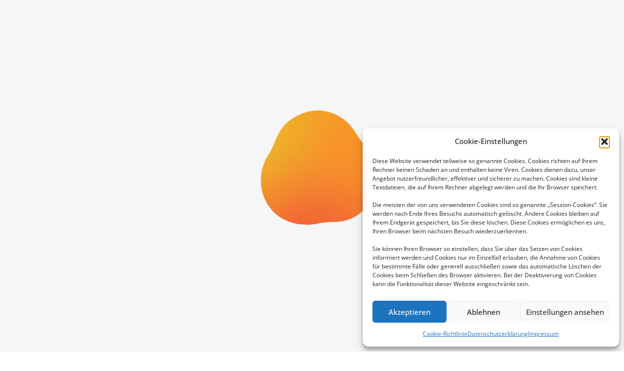

--- FILE ---
content_type: text/html; charset=UTF-8
request_url: https://berns-language-consulting.de/event-tag/workflow/
body_size: 29032
content:
<!DOCTYPE html>
<html dir="ltr" lang="de-DE" prefix="og: https://ogp.me/ns#" >
<head>
    <meta charset="UTF-8">
    <meta http-equiv="X-UA-Compatible" content="IE=edge">
    <meta name="viewport" content="width=device-width, initial-scale=1, maximum-scale=1">
    <link rel="profile" href="http://gmpg.org/xfn/11">
        <title>Workflow - berns language consulting</title>
<link rel="alternate" hreflang="de" href="https://berns-language-consulting.de/event-tag/workflow/" />
<link rel="alternate" hreflang="x-default" href="https://berns-language-consulting.de/event-tag/workflow/" />

		<!-- All in One SEO Pro 4.9.3 - aioseo.com -->
	<meta name="robots" content="max-image-preview:large" />
	<link rel="canonical" href="https://berns-language-consulting.de/event-tag/workflow/" />
	<meta name="generator" content="All in One SEO Pro (AIOSEO) 4.9.3" />
		<meta property="og:locale" content="de_DE" />
		<meta property="og:site_name" content="berns language consulting - for better language consulting" />
		<meta property="og:type" content="article" />
		<meta property="og:title" content="Workflow - berns language consulting" />
		<meta property="og:url" content="https://berns-language-consulting.de/event-tag/workflow/" />
		<meta property="og:image" content="https://berns-language-consulting.de/wp-content/uploads/2015/10/blc-icon-256x256px.png" />
		<meta property="og:image:secure_url" content="https://berns-language-consulting.de/wp-content/uploads/2015/10/blc-icon-256x256px.png" />
		<meta name="twitter:card" content="summary" />
		<meta name="twitter:title" content="Workflow - berns language consulting" />
		<meta name="twitter:image" content="https://berns-language-consulting.de/wp-content/uploads/2015/10/blc-icon-256x256px.png" />
		<script type="application/ld+json" class="aioseo-schema">
			{"@context":"https:\/\/schema.org","@graph":[{"@type":"BreadcrumbList","@id":"https:\/\/berns-language-consulting.de\/event-tag\/workflow\/#breadcrumblist","itemListElement":[{"@type":"ListItem","@id":"https:\/\/berns-language-consulting.de#listItem","position":1,"name":"Home","item":"https:\/\/berns-language-consulting.de","nextItem":{"@type":"ListItem","@id":"https:\/\/berns-language-consulting.de\/event-tag\/workflow\/#listItem","name":"Workflow"}},{"@type":"ListItem","@id":"https:\/\/berns-language-consulting.de\/event-tag\/workflow\/#listItem","position":2,"name":"Workflow","previousItem":{"@type":"ListItem","@id":"https:\/\/berns-language-consulting.de#listItem","name":"Home"}}]},{"@type":"CollectionPage","@id":"https:\/\/berns-language-consulting.de\/event-tag\/workflow\/#collectionpage","url":"https:\/\/berns-language-consulting.de\/event-tag\/workflow\/","name":"Workflow - berns language consulting","inLanguage":"de-DE","isPartOf":{"@id":"https:\/\/berns-language-consulting.de\/#website"},"breadcrumb":{"@id":"https:\/\/berns-language-consulting.de\/event-tag\/workflow\/#breadcrumblist"}},{"@type":"Organization","@id":"https:\/\/berns-language-consulting.de\/#organization","name":"berns language consulting GmbH","description":"for better language consulting","url":"https:\/\/berns-language-consulting.de\/","telephone":"+492112206770","logo":{"@type":"ImageObject","url":"https:\/\/berns-language-consulting.de\/wp-content\/uploads\/2014\/12\/blc-logo-300dpi.jpg","@id":"https:\/\/berns-language-consulting.de\/event-tag\/workflow\/#organizationLogo","width":2048,"height":384,"caption":"berns language consulting"},"image":{"@id":"https:\/\/berns-language-consulting.de\/event-tag\/workflow\/#organizationLogo"},"sameAs":["https:\/\/www.linkedin.com\/company\/berns-language-consulting"]},{"@type":"WebSite","@id":"https:\/\/berns-language-consulting.de\/#website","url":"https:\/\/berns-language-consulting.de\/","name":"berns language consulting","description":"for better language consulting","inLanguage":"de-DE","publisher":{"@id":"https:\/\/berns-language-consulting.de\/#organization"}}]}
		</script>
		<!-- All in One SEO Pro -->


<link rel="alternate" type="application/rss+xml" title="berns language consulting &raquo; Feed" href="https://berns-language-consulting.de/feed/" />
<link rel="alternate" type="application/rss+xml" title="berns language consulting &raquo; Workflow Event Tags Feed" href="https://berns-language-consulting.de/event-tag/workflow/feed/" />
<style id='wp-img-auto-sizes-contain-inline-css'>
img:is([sizes=auto i],[sizes^="auto," i]){contain-intrinsic-size:3000px 1500px}
/*# sourceURL=wp-img-auto-sizes-contain-inline-css */
</style>
<style id='wp-emoji-styles-inline-css'>

	img.wp-smiley, img.emoji {
		display: inline !important;
		border: none !important;
		box-shadow: none !important;
		height: 1em !important;
		width: 1em !important;
		margin: 0 0.07em !important;
		vertical-align: -0.1em !important;
		background: none !important;
		padding: 0 !important;
	}
/*# sourceURL=wp-emoji-styles-inline-css */
</style>
<link rel='stylesheet' id='wp-block-library-css' href='https://berns-language-consulting.de/wp-includes/css/dist/block-library/style.min.css' media='all' />
<style id='wp-block-library-theme-inline-css'>
.wp-block-audio :where(figcaption){color:#555;font-size:13px;text-align:center}.is-dark-theme .wp-block-audio :where(figcaption){color:#ffffffa6}.wp-block-audio{margin:0 0 1em}.wp-block-code{border:1px solid #ccc;border-radius:4px;font-family:Menlo,Consolas,monaco,monospace;padding:.8em 1em}.wp-block-embed :where(figcaption){color:#555;font-size:13px;text-align:center}.is-dark-theme .wp-block-embed :where(figcaption){color:#ffffffa6}.wp-block-embed{margin:0 0 1em}.blocks-gallery-caption{color:#555;font-size:13px;text-align:center}.is-dark-theme .blocks-gallery-caption{color:#ffffffa6}:root :where(.wp-block-image figcaption){color:#555;font-size:13px;text-align:center}.is-dark-theme :root :where(.wp-block-image figcaption){color:#ffffffa6}.wp-block-image{margin:0 0 1em}.wp-block-pullquote{border-bottom:4px solid;border-top:4px solid;color:currentColor;margin-bottom:1.75em}.wp-block-pullquote :where(cite),.wp-block-pullquote :where(footer),.wp-block-pullquote__citation{color:currentColor;font-size:.8125em;font-style:normal;text-transform:uppercase}.wp-block-quote{border-left:.25em solid;margin:0 0 1.75em;padding-left:1em}.wp-block-quote cite,.wp-block-quote footer{color:currentColor;font-size:.8125em;font-style:normal;position:relative}.wp-block-quote:where(.has-text-align-right){border-left:none;border-right:.25em solid;padding-left:0;padding-right:1em}.wp-block-quote:where(.has-text-align-center){border:none;padding-left:0}.wp-block-quote.is-large,.wp-block-quote.is-style-large,.wp-block-quote:where(.is-style-plain){border:none}.wp-block-search .wp-block-search__label{font-weight:700}.wp-block-search__button{border:1px solid #ccc;padding:.375em .625em}:where(.wp-block-group.has-background){padding:1.25em 2.375em}.wp-block-separator.has-css-opacity{opacity:.4}.wp-block-separator{border:none;border-bottom:2px solid;margin-left:auto;margin-right:auto}.wp-block-separator.has-alpha-channel-opacity{opacity:1}.wp-block-separator:not(.is-style-wide):not(.is-style-dots){width:100px}.wp-block-separator.has-background:not(.is-style-dots){border-bottom:none;height:1px}.wp-block-separator.has-background:not(.is-style-wide):not(.is-style-dots){height:2px}.wp-block-table{margin:0 0 1em}.wp-block-table td,.wp-block-table th{word-break:normal}.wp-block-table :where(figcaption){color:#555;font-size:13px;text-align:center}.is-dark-theme .wp-block-table :where(figcaption){color:#ffffffa6}.wp-block-video :where(figcaption){color:#555;font-size:13px;text-align:center}.is-dark-theme .wp-block-video :where(figcaption){color:#ffffffa6}.wp-block-video{margin:0 0 1em}:root :where(.wp-block-template-part.has-background){margin-bottom:0;margin-top:0;padding:1.25em 2.375em}
/*# sourceURL=/wp-includes/css/dist/block-library/theme.min.css */
</style>
<style id='classic-theme-styles-inline-css'>
/*! This file is auto-generated */
.wp-block-button__link{color:#fff;background-color:#32373c;border-radius:9999px;box-shadow:none;text-decoration:none;padding:calc(.667em + 2px) calc(1.333em + 2px);font-size:1.125em}.wp-block-file__button{background:#32373c;color:#fff;text-decoration:none}
/*# sourceURL=/wp-includes/css/classic-themes.min.css */
</style>
<link rel='stylesheet' id='aioseo/css/src/vue/standalone/blocks/table-of-contents/global.scss-css' href='https://berns-language-consulting.de/wp-content/plugins/all-in-one-seo-pack-pro/dist/Pro/assets/css/table-of-contents/global.e90f6d47.css' media='all' />
<link rel='stylesheet' id='aioseo/css/src/vue/standalone/blocks/pro/recipe/global.scss-css' href='https://berns-language-consulting.de/wp-content/plugins/all-in-one-seo-pack-pro/dist/Pro/assets/css/recipe/global.67a3275f.css' media='all' />
<link rel='stylesheet' id='aioseo/css/src/vue/standalone/blocks/pro/product/global.scss-css' href='https://berns-language-consulting.de/wp-content/plugins/all-in-one-seo-pack-pro/dist/Pro/assets/css/product/global.61066cfb.css' media='all' />
<style id='wppb-edit-profile-style-inline-css'>


/*# sourceURL=https://berns-language-consulting.de/wp-content/plugins/profile-builder/assets/misc/gutenberg/blocks/build/edit-profile/style-index.css */
</style>
<style id='wppb-login-style-inline-css'>


/*# sourceURL=https://berns-language-consulting.de/wp-content/plugins/profile-builder/assets/misc/gutenberg/blocks/build/login/style-index.css */
</style>
<style id='wppb-recover-password-style-inline-css'>


/*# sourceURL=https://berns-language-consulting.de/wp-content/plugins/profile-builder/assets/misc/gutenberg/blocks/build/recover-password/style-index.css */
</style>
<style id='wppb-register-style-inline-css'>


/*# sourceURL=https://berns-language-consulting.de/wp-content/plugins/profile-builder/assets/misc/gutenberg/blocks/build/register/style-index.css */
</style>
<style id='global-styles-inline-css'>
:root{--wp--preset--aspect-ratio--square: 1;--wp--preset--aspect-ratio--4-3: 4/3;--wp--preset--aspect-ratio--3-4: 3/4;--wp--preset--aspect-ratio--3-2: 3/2;--wp--preset--aspect-ratio--2-3: 2/3;--wp--preset--aspect-ratio--16-9: 16/9;--wp--preset--aspect-ratio--9-16: 9/16;--wp--preset--color--black: #000000;--wp--preset--color--cyan-bluish-gray: #abb8c3;--wp--preset--color--white: #ffffff;--wp--preset--color--pale-pink: #f78da7;--wp--preset--color--vivid-red: #cf2e2e;--wp--preset--color--luminous-vivid-orange: #ff6900;--wp--preset--color--luminous-vivid-amber: #fcb900;--wp--preset--color--light-green-cyan: #7bdcb5;--wp--preset--color--vivid-green-cyan: #00d084;--wp--preset--color--pale-cyan-blue: #8ed1fc;--wp--preset--color--vivid-cyan-blue: #0693e3;--wp--preset--color--vivid-purple: #9b51e0;--wp--preset--gradient--vivid-cyan-blue-to-vivid-purple: linear-gradient(135deg,rgb(6,147,227) 0%,rgb(155,81,224) 100%);--wp--preset--gradient--light-green-cyan-to-vivid-green-cyan: linear-gradient(135deg,rgb(122,220,180) 0%,rgb(0,208,130) 100%);--wp--preset--gradient--luminous-vivid-amber-to-luminous-vivid-orange: linear-gradient(135deg,rgb(252,185,0) 0%,rgb(255,105,0) 100%);--wp--preset--gradient--luminous-vivid-orange-to-vivid-red: linear-gradient(135deg,rgb(255,105,0) 0%,rgb(207,46,46) 100%);--wp--preset--gradient--very-light-gray-to-cyan-bluish-gray: linear-gradient(135deg,rgb(238,238,238) 0%,rgb(169,184,195) 100%);--wp--preset--gradient--cool-to-warm-spectrum: linear-gradient(135deg,rgb(74,234,220) 0%,rgb(151,120,209) 20%,rgb(207,42,186) 40%,rgb(238,44,130) 60%,rgb(251,105,98) 80%,rgb(254,248,76) 100%);--wp--preset--gradient--blush-light-purple: linear-gradient(135deg,rgb(255,206,236) 0%,rgb(152,150,240) 100%);--wp--preset--gradient--blush-bordeaux: linear-gradient(135deg,rgb(254,205,165) 0%,rgb(254,45,45) 50%,rgb(107,0,62) 100%);--wp--preset--gradient--luminous-dusk: linear-gradient(135deg,rgb(255,203,112) 0%,rgb(199,81,192) 50%,rgb(65,88,208) 100%);--wp--preset--gradient--pale-ocean: linear-gradient(135deg,rgb(255,245,203) 0%,rgb(182,227,212) 50%,rgb(51,167,181) 100%);--wp--preset--gradient--electric-grass: linear-gradient(135deg,rgb(202,248,128) 0%,rgb(113,206,126) 100%);--wp--preset--gradient--midnight: linear-gradient(135deg,rgb(2,3,129) 0%,rgb(40,116,252) 100%);--wp--preset--font-size--small: 13px;--wp--preset--font-size--medium: 20px;--wp--preset--font-size--large: 36px;--wp--preset--font-size--x-large: 42px;--wp--preset--spacing--20: 0.44rem;--wp--preset--spacing--30: 0.67rem;--wp--preset--spacing--40: 1rem;--wp--preset--spacing--50: 1.5rem;--wp--preset--spacing--60: 2.25rem;--wp--preset--spacing--70: 3.38rem;--wp--preset--spacing--80: 5.06rem;--wp--preset--shadow--natural: 6px 6px 9px rgba(0, 0, 0, 0.2);--wp--preset--shadow--deep: 12px 12px 50px rgba(0, 0, 0, 0.4);--wp--preset--shadow--sharp: 6px 6px 0px rgba(0, 0, 0, 0.2);--wp--preset--shadow--outlined: 6px 6px 0px -3px rgb(255, 255, 255), 6px 6px rgb(0, 0, 0);--wp--preset--shadow--crisp: 6px 6px 0px rgb(0, 0, 0);}:where(.is-layout-flex){gap: 0.5em;}:where(.is-layout-grid){gap: 0.5em;}body .is-layout-flex{display: flex;}.is-layout-flex{flex-wrap: wrap;align-items: center;}.is-layout-flex > :is(*, div){margin: 0;}body .is-layout-grid{display: grid;}.is-layout-grid > :is(*, div){margin: 0;}:where(.wp-block-columns.is-layout-flex){gap: 2em;}:where(.wp-block-columns.is-layout-grid){gap: 2em;}:where(.wp-block-post-template.is-layout-flex){gap: 1.25em;}:where(.wp-block-post-template.is-layout-grid){gap: 1.25em;}.has-black-color{color: var(--wp--preset--color--black) !important;}.has-cyan-bluish-gray-color{color: var(--wp--preset--color--cyan-bluish-gray) !important;}.has-white-color{color: var(--wp--preset--color--white) !important;}.has-pale-pink-color{color: var(--wp--preset--color--pale-pink) !important;}.has-vivid-red-color{color: var(--wp--preset--color--vivid-red) !important;}.has-luminous-vivid-orange-color{color: var(--wp--preset--color--luminous-vivid-orange) !important;}.has-luminous-vivid-amber-color{color: var(--wp--preset--color--luminous-vivid-amber) !important;}.has-light-green-cyan-color{color: var(--wp--preset--color--light-green-cyan) !important;}.has-vivid-green-cyan-color{color: var(--wp--preset--color--vivid-green-cyan) !important;}.has-pale-cyan-blue-color{color: var(--wp--preset--color--pale-cyan-blue) !important;}.has-vivid-cyan-blue-color{color: var(--wp--preset--color--vivid-cyan-blue) !important;}.has-vivid-purple-color{color: var(--wp--preset--color--vivid-purple) !important;}.has-black-background-color{background-color: var(--wp--preset--color--black) !important;}.has-cyan-bluish-gray-background-color{background-color: var(--wp--preset--color--cyan-bluish-gray) !important;}.has-white-background-color{background-color: var(--wp--preset--color--white) !important;}.has-pale-pink-background-color{background-color: var(--wp--preset--color--pale-pink) !important;}.has-vivid-red-background-color{background-color: var(--wp--preset--color--vivid-red) !important;}.has-luminous-vivid-orange-background-color{background-color: var(--wp--preset--color--luminous-vivid-orange) !important;}.has-luminous-vivid-amber-background-color{background-color: var(--wp--preset--color--luminous-vivid-amber) !important;}.has-light-green-cyan-background-color{background-color: var(--wp--preset--color--light-green-cyan) !important;}.has-vivid-green-cyan-background-color{background-color: var(--wp--preset--color--vivid-green-cyan) !important;}.has-pale-cyan-blue-background-color{background-color: var(--wp--preset--color--pale-cyan-blue) !important;}.has-vivid-cyan-blue-background-color{background-color: var(--wp--preset--color--vivid-cyan-blue) !important;}.has-vivid-purple-background-color{background-color: var(--wp--preset--color--vivid-purple) !important;}.has-black-border-color{border-color: var(--wp--preset--color--black) !important;}.has-cyan-bluish-gray-border-color{border-color: var(--wp--preset--color--cyan-bluish-gray) !important;}.has-white-border-color{border-color: var(--wp--preset--color--white) !important;}.has-pale-pink-border-color{border-color: var(--wp--preset--color--pale-pink) !important;}.has-vivid-red-border-color{border-color: var(--wp--preset--color--vivid-red) !important;}.has-luminous-vivid-orange-border-color{border-color: var(--wp--preset--color--luminous-vivid-orange) !important;}.has-luminous-vivid-amber-border-color{border-color: var(--wp--preset--color--luminous-vivid-amber) !important;}.has-light-green-cyan-border-color{border-color: var(--wp--preset--color--light-green-cyan) !important;}.has-vivid-green-cyan-border-color{border-color: var(--wp--preset--color--vivid-green-cyan) !important;}.has-pale-cyan-blue-border-color{border-color: var(--wp--preset--color--pale-cyan-blue) !important;}.has-vivid-cyan-blue-border-color{border-color: var(--wp--preset--color--vivid-cyan-blue) !important;}.has-vivid-purple-border-color{border-color: var(--wp--preset--color--vivid-purple) !important;}.has-vivid-cyan-blue-to-vivid-purple-gradient-background{background: var(--wp--preset--gradient--vivid-cyan-blue-to-vivid-purple) !important;}.has-light-green-cyan-to-vivid-green-cyan-gradient-background{background: var(--wp--preset--gradient--light-green-cyan-to-vivid-green-cyan) !important;}.has-luminous-vivid-amber-to-luminous-vivid-orange-gradient-background{background: var(--wp--preset--gradient--luminous-vivid-amber-to-luminous-vivid-orange) !important;}.has-luminous-vivid-orange-to-vivid-red-gradient-background{background: var(--wp--preset--gradient--luminous-vivid-orange-to-vivid-red) !important;}.has-very-light-gray-to-cyan-bluish-gray-gradient-background{background: var(--wp--preset--gradient--very-light-gray-to-cyan-bluish-gray) !important;}.has-cool-to-warm-spectrum-gradient-background{background: var(--wp--preset--gradient--cool-to-warm-spectrum) !important;}.has-blush-light-purple-gradient-background{background: var(--wp--preset--gradient--blush-light-purple) !important;}.has-blush-bordeaux-gradient-background{background: var(--wp--preset--gradient--blush-bordeaux) !important;}.has-luminous-dusk-gradient-background{background: var(--wp--preset--gradient--luminous-dusk) !important;}.has-pale-ocean-gradient-background{background: var(--wp--preset--gradient--pale-ocean) !important;}.has-electric-grass-gradient-background{background: var(--wp--preset--gradient--electric-grass) !important;}.has-midnight-gradient-background{background: var(--wp--preset--gradient--midnight) !important;}.has-small-font-size{font-size: var(--wp--preset--font-size--small) !important;}.has-medium-font-size{font-size: var(--wp--preset--font-size--medium) !important;}.has-large-font-size{font-size: var(--wp--preset--font-size--large) !important;}.has-x-large-font-size{font-size: var(--wp--preset--font-size--x-large) !important;}
:where(.wp-block-post-template.is-layout-flex){gap: 1.25em;}:where(.wp-block-post-template.is-layout-grid){gap: 1.25em;}
:where(.wp-block-term-template.is-layout-flex){gap: 1.25em;}:where(.wp-block-term-template.is-layout-grid){gap: 1.25em;}
:where(.wp-block-columns.is-layout-flex){gap: 2em;}:where(.wp-block-columns.is-layout-grid){gap: 2em;}
:root :where(.wp-block-pullquote){font-size: 1.5em;line-height: 1.6;}
/*# sourceURL=global-styles-inline-css */
</style>
<link rel='stylesheet' id='sweetalert2-css' href='https://berns-language-consulting.de/wp-content/plugins/cf7-popups//views/assets/css/sweetalert2.min.css' media='all' />
<link rel='stylesheet' id='cf7-popups-frontend-css' href='https://berns-language-consulting.de/wp-content/plugins/cf7-popups//views/assets/css/frontend.css' media='all' />
<link rel='stylesheet' id='contact-form-7-css' href='https://berns-language-consulting.de/wp-content/plugins/contact-form-7/includes/css/styles.css' media='all' />
<link rel='stylesheet' id='victim-core-css' href='https://berns-language-consulting.de/wp-content/plugins/victim-core/public/assets/css/victim-core-public.min.css' media='all' />
<link rel='stylesheet' id='wpml-legacy-horizontal-list-0-css' href='https://berns-language-consulting.de/wp-content/plugins/sitepress-multilingual-cms/templates/language-switchers/legacy-list-horizontal/style.min.css' media='all' />
<style id='wpml-legacy-horizontal-list-0-inline-css'>
.wpml-ls-statics-shortcode_actions{background-color:#ffffff;}.wpml-ls-statics-shortcode_actions, .wpml-ls-statics-shortcode_actions .wpml-ls-sub-menu, .wpml-ls-statics-shortcode_actions a {border-color:#ffffff;}.wpml-ls-statics-shortcode_actions .wpml-ls-current-language > a {color:#4f758b;background-color:#ffffff;}.wpml-ls-statics-shortcode_actions .wpml-ls-current-language:hover>a, .wpml-ls-statics-shortcode_actions .wpml-ls-current-language>a:focus {color:#ff6600;background-color:#ffffff;}
/*# sourceURL=wpml-legacy-horizontal-list-0-inline-css */
</style>
<link rel='stylesheet' id='cmplz-general-css' href='https://berns-language-consulting.de/wp-content/plugins/complianz-gdpr/assets/css/cookieblocker.min.css' media='all' />
<link rel='stylesheet' id='victim-all-style-css' href='https://berns-language-consulting.de/wp-content/themes/victim/assets/css/all-plugin-css.min.css' media='all' />
<link rel='stylesheet' id='victim-style-css' href='https://berns-language-consulting.de/wp-content/themes/victim/assets/css/style.min.css' media='all' />
<link rel='stylesheet' id='victim-main-style-css' href='https://berns-language-consulting.de/wp-content/themes/victim/style.css' media='all' />
<style id='victim-main-style-inline-css'>
body{font-family:Open Sans;color:#434343}.navigation .mainmenu >li >a{font-family:Open Sans}.navigation .mainmenu >li >a{font-size:18px !important}h1,h2,h3,h4,h5,h6{color:#396e8e}body{font-size:16px}h1,h2,h3,h4,h5,h6{font-family:Open Sans}.hamburger-wrapper .mainmenu >li >a,.woocommerce div.product .woocommerce-tabs ul.tabs li{font-family:Open Sans}.blog-block .grid-layout .entry-title,.blog-latest-items article.page .entry-title{font-size:29px !important}.blog-single-page>article .entry-title{font-size:50px !important}.more-link{font-family:Open Sans}h1{font-size:2.441em}h2{font-size:1.953em}h3{font-size:1.563em}h4{font-size:1.25em}h5{font-size:1em}h6{font-size:.8em}.site-footer .footer-top-block>.container .widget .widget-title,.site-footer .footer-top-block>.container-fluid .widget .widget-title{font-size:22px}.site-footer .footer-top-block>.container .widget,.site-footer .footer-top-block>.container-fluid .widget{font-size:16px}.site-footer .footer-top-block>.container .widget,.site-footer .footer-top-block>.container-fluid .widget{line-height:1.65em}.sidebar-block .widget-title{font-size:14px}.site-branding-text .site-title{font-family:Open Sans;font-size:1.25em;color:#ffffff}.form-controller,.form-control{font-family:Open Sans}.posts-loadmore a,.btn,.button,.added_to_cart.wc-forward{font-family:Open Sans}.hero-block .victim-title,.hero-block .woocommerce-products-header__title.page-title{color:4e758b}header.site-header{background-color:#ffffff}header.sticky-show{background-color:#ffffff !important}header.site-header{border-bottom-color:rgba(255,242,242,0)}@media only screen and (min-width:992px){.navigation .mainmenu >li >a{color:#4e758b!important}}.site-branding,header.site-header .menu-content{height:130px}.hero-block.header-transparent{padding-top:130px}.blog-block-single.blog-single-spacing.header-transparent{padding-top:130px}.shop-single-contents.header-transparent{padding-top:130px}@media only screen and (min-width:992px){.navigation .mainmenu >li >a:hover{color:#ff6600}}@media only screen and (min-width:992px){.navigation .mainmenu >li:after{background:#ff6600}}@media only screen and (min-width:992px){.mainmenu .sub-menu,.mainmenu .sub-menu .sub-menu,.mainmenu .sub-menu .sub-menu .sub-menu,.shoping-cart .header-cart-dropdown{background:#ffffff}}@media only screen and (min-width:992px){.mainmenu .sub-menu li a{color:#4e758b}}@media only screen and (max-width:992px){.hamburger-menu .hamburger-content,.hamburger-menu .hamburger-content:before,.hamburger-menu .hamburger-content:after{background:#000000}}@media only screen and (max-width:992px){header .mainmenu{background:#ffffff}}@media only screen and (max-width:992px){header .mainmenu li a{color:#ffffff !important}}.widget_links ul li,.widget_meta ul li,.widget_nav_menu ul li,.widget_pages ul li,.widget_recent_comments ul li,.widget_recent_entries ul li,.widget_product_categories ul li,.widget_categories ul li,.widget_archive ul li,.widget_layered_nav ul li{border-top-color:#e4e0d8}.widget_search .form-control,.widget_product_search .form-control,.widget select{border-color:#e4e0d8}.woocommerce-form-coupon input{border-color:#e4e0d8}#review_form_wrapper .comment-respond .comment-form>p>textarea[name="comment"],#review_form_wrapper .comment-respond .comment-form>.comment-form-rating>textarea[name="comment"],#review_form_wrapper .comment-respond .comment-form>p>input[type="text"],#review_form_wrapper .comment-respond .comment-form>p>input[type="email"],#review_form_wrapper .comment-respond .comment-form>.comment-form-rating>input[type="text"],#review_form_wrapper .comment-respond .comment-form>.comment-form-rating>input[type="email"],.form-controller,.form-control,.woocommerce #reviews #comments ol.commentlist li .comment-text{border-color:#e4e0d8}body:not(.custom-background) .light-version{background:#ffffff}body:not(.custom-background) .dark-version{background:#333333}.theme-dark{color:#3c3c3c}.preloader{background-color:#f6f6f6}.preloader-icon span{background-color:#ff6600}.site-branding-text .site-title{color:#ffffff}.site-branding-text .site-description{color:#858585}footer.site-footer{color:#4f758b}footer.site-footer{background:rgba(0,0,0,0)}footer.site-footer h3.widget-title{color:#000000 !important}footer.site-footer h1,footer.site-footer h2,footer.site-footer h3,footer.site-footer h4,footer.site-footer h5,footer.site-footer h6{color:#505050 !important}footer .widget_links ul li,footer .widget_meta ul li,footer .widget_nav_menu ul li,footer .widget_pages ul li,footer .widget_recent_comments ul li,footer .widget_recent_entries ul li,footer .widget_product_categories ul li,footer .widget_categories ul li,footer .widget_archive ul li,footer .widget_layered_nav ul li{border-top-color:#4f758b73}.widget_search .form-control,.widget_product_search .form-control,.widget select{border-color:#4f758b73}footer.site-footer a,.site-footer .footer-social li a{color:#000000}footer .copyright-text i,footer a:hover,.site-footer .footer-social li a:hover{color:#ff0066}footer .copyright-text{color:#5e5e5e !important}footer .copyright-text{color:#5e5e5e;border-top:1px solid #ebebeb}.blog-block{padding-top:90px;padding-bottom:60px}@media (max-width:768px){.blog-block{padding-top:90px;padding-bottom:60px}}@media (max-width:480px){.blog-block{padding-top:90px;padding-bottom:60px}}.page-content-main{padding-top:170px;padding-bottom:75px}@media (max-width:768px){.page-content-main{padding-top:110px;padding-bottom:75px}}@media (max-width:480px){.page-content-main{padding-top:90px;padding-bottom:60px}}.blog-single-spacing{padding-top:105px;padding-bottom:30px}@media (max-width:768px){.blog-single-spacing{padding-top:105px;padding-bottom:30px}}@media (max-width:480px){.blog-single-spacing{padding-top:105px;padding-bottom:30px}}body.single-post .blog-block-single .blog-single-page >article{margin-top:0;margin-bottom:0}@media (max-width:768px){body.single-post .blog-block-single .blog-single-page >article{margin-top:0;margin-bottom:0}}@media (max-width:480px){body.single-post .blog-block-single .blog-single-page >article{margin-top:0;margin-bottom:0}}.site-footer{padding-top:0;padding-bottom:0}@media (max-width:768px){.site-footer{padding-top:0;padding-bottom:0}}@media (max-width:480px){.site-footer{padding-top:0;padding-bottom:0}}.site-branding .custom-logo{max-width:364px}@media only screen and (min-width:1199px){.mainmenu .sub-menu{min-width:300}}main a:not(.btn):hover,main a:not(.button):hover,article .grid-layout .post-meta .entry-author a,.blog-block-single .entry-content a:hover,.post .entry-title a:hover,.post .grid-layout .entry-title:hover a,.blog-latest-items article.page .entry-title:hover a{color:#ff6600}article .grid-layout .post-thumb a:after{background:#ff6600cc}@media only screen and (min-width:993px){header.site-header .navigation .mainmenu>li>a:after{background:#ff6600}}pre,blockquote{background:#f7f7f780}.shop-single-contents div.product form.cart .button:hover,#review_form_wrapper .comment-respond .comment-form .form-submit input#submit:hover,.posts-loadmore a:hover{background:#f7f7f7}.woocommerce div.product .woocommerce-tabs ul.tabs li{background:#f7f7f7}.wc-proceed-to-checkout .checkout-button.button:hover{background:#f7f7f7!important}.woocommerce-checkout span.woocommerce-input-wrapper input,.woocommerce-checkout span.woocommerce-input-wrapper textarea,.select2-container--default .select2-selection--single{border-color:#f7f7f7}.select2-container--default .select2-selection--single,.select2-dropdown{background:#f7f7f7}.woocommerce #payment #place_order:hover,.woocommerce-page #payment #place_order:hover{background:#f7f7f7 !important}.post .list-layout .post-category a,.blog-latest-items article.page .list-layout .post-category a,article .grid-featurs-layout .post-category a{background:#f7f7f799}.pagination-link>li a{background:#f7f7f799}.heading-border{background:#f7f7f7}.sidebar-block .widget-title:before{background:#f7f7f7}.comment-respond #submit:hover,.comment-respond .submit:hover{border-color:#f7f7f7;color:#f7f7f7}.woocommerce-form-login input[type="text"],.woocommerce-form-login input[type="password"]{border-color:#f7f7f7}.woocommerce-form-coupon button[name="apply_coupon"]:hover,.woocommerce-form-coupon input[name="apply_coupon"][type="button"]:hover,.woocommerce-form-coupon input[name="apply_coupon"][type="reset"]:hover,.woocommerce-form-coupon input[name="apply_coupon"][type="submit"]:hover,.added_to_cart.wc-forward:hover{background:#f7f7f7 !important}.return-to-shop a:hover,.woocommerce-form-login .woocommerce-button.button.woocommerce-form-login__submit:hover,.woocommerce-MyAccount-content .woocommerce-Button.button:hover{background:#f7f7f7 !important}.tagcloud a:hover,.single-post-pagination a:hover{border-color:#f7f7f7;color:#f7f7f7}#add_payment_method #payment,.woocommerce-cart #payment,.woocommerce-checkout #payment{background:#f7f7f7}.woocommerce-error,.woocommerce-info,.woocommerce-message{background-color:#f7f7f7}.post .list-layout .post-category a,.blog-latest-items article.page .list-layout .post-category a,article .grid-featurs-layout .post-category a,.post .grid-featurs-layout .more-link,.blog-latest-items article.page .grid-featurs-layout .more-link,.post .list-layout .more-link,.blog-latest-items article.page .list-layout .more-link,.woocommerce div.product .woocommerce-tabs ul.tabs li a{color:#202020 !important}article .post-category>a{background:#ea6e1d}.post .list-layout .more-link:hover,.blog-latest-items article.page .list-layout .more-link:hover,.post .grid-featurs-layout .more-link:hover,.blog-latest-items article.page .grid-featurs-layout .more-link:hover,.sidebar-block .widget-title{background:#ea6e1d}.sidebar-block .widget_search .btn,.sidebar-block .widget_search .btn:focus,.no-results.not-found .btn-default,.no-results.not-found .btn-default:hover,.no-results.not-found .btn-default:focus,.sidebar-block .btn:hover{background:#ea6e1d}.sidebar-block .widget_search .btn,.no-results.not-found .btn-default{border-color:#ea6e1d}.post .list-layout .more-link:hover,.blog-latest-items article.page .list-layout .more-link:hover,.post .grid-featurs-layout .more-link:hover,.blog-latest-items article.page .grid-featurs-layout .more-link:hover{background:#ea6e1d}.posts-loadmore a:hover{color:#ea6e1d !important}.comment-reply-link{background:#ea6e1d;border-color:#ea6e1d}.post .grid-featurs-layout .post-category a:hover,.blog-latest-items article.page .grid-featurs-layout .post-category a:hover,.post .list-layout .post-category a:hover,.blog-latest-items article.page .list-layout .post-category a:hover{background:#ea6e1d}.pagination-link>li.active a{background:#ea6e1d}.related-post-content .post-section-title:after,.comment-respond .comment-reply-title:after,.btn,.comment-respond #submit,.comment-respond .submit,.comments-area .comments-title:after{background:#ea6e1d}.blog-single-page .blog-tag .tagcloud a:hover{background:#ea6e1d}.comment-reply-link:hover{border:1px solid #ea6e1d !important;background:#ea6e1d}.shop-single-contents div.product form.cart .button,.posts-loadmore a{background:#ea6e1d}.wc-proceed-to-checkout .checkout-button.button{background:#ea6e1d !important}.woocommerce #payment #place_order,.woocommerce-page #payment #place_order{background:#ea6e1d !important}.woocommerce-form-coupon button[name="apply_coupon"],.woocommerce-form-coupon input[name="apply_coupon"][type="button"],.woocommerce-form-coupon input[name="apply_coupon"][type="reset"],.woocommerce-form-coupon input[name="apply_coupon"][type="submit"]{background:#ea6e1d !important}.return-to-shop a{background:#ea6e1d !important}.added_to_cart.wc-forward,.woocommerce-form-login .woocommerce-button.button.woocommerce-form-login__submit,.woocommerce-MyAccount-content .woocommerce-Button.button{background:#ea6e1d !important}.woocommerce-error,.woocommerce-info,.woocommerce-message{border-top-color:#ea6e1d}.woocommerce-error::before,.woocommerce-info::before,.woocommerce-message::before{color:#ea6e1d}.cart-contents span.count{background:#ea6e1d}.woocommerce #respond input#submit.alt,.woocommerce a.button.alt,.woocommerce button.button.alt,.woocommerce input.button.alt{background:#ea6e1d}
/*# sourceURL=victim-main-style-inline-css */
</style>
<link rel='stylesheet' id='elementor-frontend-css' href='https://berns-language-consulting.de/wp-content/uploads/elementor/css/custom-frontend.min.css' media='all' />
<link rel='stylesheet' id='elementor-post-185747-css' href='https://berns-language-consulting.de/wp-content/uploads/elementor/css/post-185747.css' media='all' />
<link rel='stylesheet' id='themify-event-post-css' href='https://berns-language-consulting.de/wp-content/plugins/themify-event-post/assets/style.css' media='all' />
<link rel='stylesheet' id='forget-about-shortcode-buttons-css' href='https://berns-language-consulting.de/wp-content/plugins/forget-about-shortcode-buttons/public/css/button-styles.css' media='all' />
<link rel='stylesheet' id='victim-google-font-open-sans-css' href='//berns-language-consulting.de/wp-content/uploads/omgf/victim-google-font-open-sans/victim-google-font-open-sans.css?ver=1710014881' media='all' />
<link rel='stylesheet' id='elementor-gf-local-poppins-css' href='//berns-language-consulting.de/wp-content/uploads/omgf/elementor-gf-local-poppins/elementor-gf-local-poppins.css?ver=1710014881' media='all' />
<link rel='stylesheet' id='wppb_stylesheet-css' href='https://berns-language-consulting.de/wp-content/plugins/profile-builder/assets/css/style-front-end.css' media='all' />
<script id="wpml-cookie-js-extra">
var wpml_cookies = {"wp-wpml_current_language":{"value":"de","expires":1,"path":"/"}};
var wpml_cookies = {"wp-wpml_current_language":{"value":"de","expires":1,"path":"/"}};
//# sourceURL=wpml-cookie-js-extra
</script>
<script src="https://berns-language-consulting.de/wp-content/plugins/sitepress-multilingual-cms/res/js/cookies/language-cookie.js" id="wpml-cookie-js" defer data-wp-strategy="defer"></script>
<script src="https://berns-language-consulting.de/wp-includes/js/jquery/jquery.min.js" id="jquery-core-js"></script>
<script src="https://berns-language-consulting.de/wp-includes/js/jquery/jquery-migrate.min.js" id="jquery-migrate-js"></script>
<link rel="https://api.w.org/" href="https://berns-language-consulting.de/wp-json/" /><link rel="alternate" title="JSON" type="application/json" href="https://berns-language-consulting.de/wp-json/wp/v2/event-tag/671" /><link rel="EditURI" type="application/rsd+xml" title="RSD" href="https://berns-language-consulting.de/xmlrpc.php?rsd" />
<meta name="generator" content="WordPress 6.9" />
<meta name="generator" content="WPML ver:4.8.6 stt:1,3;" />
			<style>.cmplz-hidden {
					display: none !important;
				}</style><meta name="generator" content="Elementor 3.33.4; features: e_font_icon_svg, additional_custom_breakpoints; settings: css_print_method-external, google_font-enabled, font_display-auto">
			<style>
				.e-con.e-parent:nth-of-type(n+4):not(.e-lazyloaded):not(.e-no-lazyload),
				.e-con.e-parent:nth-of-type(n+4):not(.e-lazyloaded):not(.e-no-lazyload) * {
					background-image: none !important;
				}
				@media screen and (max-height: 1024px) {
					.e-con.e-parent:nth-of-type(n+3):not(.e-lazyloaded):not(.e-no-lazyload),
					.e-con.e-parent:nth-of-type(n+3):not(.e-lazyloaded):not(.e-no-lazyload) * {
						background-image: none !important;
					}
				}
				@media screen and (max-height: 640px) {
					.e-con.e-parent:nth-of-type(n+2):not(.e-lazyloaded):not(.e-no-lazyload),
					.e-con.e-parent:nth-of-type(n+2):not(.e-lazyloaded):not(.e-no-lazyload) * {
						background-image: none !important;
					}
				}
			</style>
			<link rel="icon" href="https://berns-language-consulting.de/wp-content/uploads/2022/07/cropped-favicon-32x32.jpg" sizes="32x32" />
<link rel="icon" href="https://berns-language-consulting.de/wp-content/uploads/2022/07/cropped-favicon-192x192.jpg" sizes="192x192" />
<link rel="apple-touch-icon" href="https://berns-language-consulting.de/wp-content/uploads/2022/07/cropped-favicon-180x180.jpg" />
<meta name="msapplication-TileImage" content="https://berns-language-consulting.de/wp-content/uploads/2022/07/cropped-favicon-270x270.jpg" />
		<style id="wp-custom-css">
			.wpml-ls-current-language {
    display: none !important;
}

/* Target the container by the class you added in Elementor */
.decor-bg {
  position: relative;        /* required for pseudo-elements */
  overflow: visible;         /* allow circles to overflow the container */
  background-color: #4F758B; /* main background color (change as needed) */
  padding: 2rem;             /* keep content away from corners */
}
input.jet-search__field{
	width:178px;
}
.header-switcher a {
	font-family:'poppins';
	font-size:18px;
	font-weight:600;
}
/* keep content above the decorative circles */
.decor-bg > .elementor-container,
.decor-bg .elementor-widget-wrap,
.decor-bg .elementor-widget {
  position: relative;
  z-index: 2;
}

/* CSS variables — change these values to customize colors and size */
.decor-bg {
  --main-bg: #4F758B;
  --circle-top: #ff6600;
  --circle-bottom: #95acb9;
  --circle-size: clamp(70px, 8vw, 0px); /* responsive */
  background-color: var(--main-bg);
	  overflow: visible; /* important */
  position: relative; /* important */
}

/* top-right: anchor at top/right then push half out */
.decor-bg::after{
  content: "";
  position: absolute;
  width: calc(var(--circle-size)*1.3);
  height: calc(var(--circle-size)*1.3);
  border-radius: 50%;
  background: var(--circle-top, #ff6b6b);
  top: 0;
  right:70px;
  transform: translate(50%, -50%); /* move right by half width and up by half height */
  z-index: 1;
  box-shadow: 0 6px 18px rgba(0,0,0,0.06);
  pointer-events: none;
}


/* bottom-left: anchor at bottom/left then push half out */
.decor-bg::before{
  content: "";
  position: absolute;
  width: calc(var(--circle-size) * 1.95);
  height: calc(var(--circle-size) * 1.95);
  border-radius: 50%;
  background: var(--circle-bottom, #4d9fef);
  top: 120px;
  left: 120px;
  transform: translate(-50%, 50%); /* move left by half width and down by half height */
  z-index: 1;
  box-shadow: 0 6px 18px rgba(0,0,0,0.06);
  pointer-events: none;
}

/* Optional responsive tweak for small screens */
@media (max-width:420px){
  .decor-bg { --circle-size: 72px; padding: 1.25rem; }
  .decor-bg::before,
  .decor-bg::after {
    top: calc(var(--circle-size) * -0.35);
    right: calc(var(--circle-size) * -0.35);
    bottom: calc(var(--circle-size) * -0.35);
    left: calc(var(--circle-size) * -0.35);
  }
}


.home-title a{
	text-decoration:underline;
	text-underline-offset:12px;
}
.elementor-widget-text-editor p,.elementor-widget-text-editor ul li{
	font-family:'Open Sans';
	font-size:18px;
	line-height:1.75em;
}

.bg-soft-white{
	  background: #EDF1F3;
}
.flag-mobile{
	margin-left:-12px;
}

.contact-outputtable{
	width:100%;
}
.contact-table {
      display: flex;
      flex-direction: column;
      width: 100%;
}
.row {
      display: flex;
			padding: 0 10px;
}
.cell {
      padding: 0;
    }

.contact-table a{
	color:#396E8E;
}

.contact-table a:hover{
	color:#EA6E1D;
}

article .grid-layout{
	overflow:visible !important;
}
.small-items .post {
    overflow: hidden;
		border-bottom: 3px solid #FF6602;
}
input.wpcf7-form-control.wpcf7-text,textarea.wpcf7-form-control.wpcf7-textarea{
	background:#EDF1F3;
	border:1px solid #EDF1F3;
	border-radius:12px;
	padding:6px;
}
input.wpcf7-form-control.wpcf7-submit.has-spinner{
	background:#FF7225;
	padding:15px;
	border-radius:15px;
	color:white;
}
.wpcf7-response-output{
	display:block !important;	
	border:none !important;
}
.contact-table i{
	color:#FFF;
	background-color:#EA6E1D;
	padding:10px;
	border-radius:50%;
}

.contact-table td{
	text-align:left;
}

.contact-table .header-mail{
	width:15%;
}

.contact-table .fa-phone,.contact-table .fa-envelope{
	margin-right:8px;
}
header.victim-custom-header{
	display:block;
	position:relative;
	z-index:999;
}
.elementor-tab-title:hover{
	background:#EDF1F3;
	color:#396E8E;
}

.anchor-button-holder{
    text-align: center;
    background: #487693;
    width: 70%;
    margin: 35px auto 0;
    padding: 10px;
    border-radius: 25px;
}
.anchor-button-holder a{
	color:#FFFFFF !important;
}

.accordion-margin .elementor-widget-container{
	margin-top:1px solid #ff6600 !important;
	margin-bottom:1px solid #ff6600 !important;
}


a.menu-item-link.menu-item-link-depth-1.menu-item-link-sub{
	color:#396E8E !important;
}

a.menu-item-link.menu-item-link-depth-1.menu-item-link-sub:hover{
	color:#FF6600 !important;
}

.elementor-tab-content h3{
	color:#4F758B;
}
.header-tel{
	float:left;
	display:inline;
	padding: 6px 10px;
	border: 1px solid;
	border-radius: 50%;
	margin-right: 10px;
}
div.glossary-container > ul.pageNumbers {
    padding-top: 20px;
    overflow: hidden;
    float: right;
    margin: 0 auto;
}
ul.pageNumbers{
	font-size:16px !important;
	text-align:center
}

ul.pageNumbers a{
	color:#FFF !important;
}
ul.pageNumbers li {
    border: none !important;
    background-color: #FF6600 !important;
    padding: 10px !important;
    border-radius: 5px;
    width: 55px;
    float: left;
    list-style: none;
}
.elementor-1399 .elementor-element.elementor-element-7c7997b .wpcf7 *:not(.wpcf7-form-control):not(op.small-items .post {
    overflow: hidden;
}tion):not(a){
	text-align:left;
}
.btn-primary{
	border:none;
}

.elementor-41 .elementor-element.elementor-element-321532b .jet-search__field{
	    padding: 8px 20px;
    border-radius: 15px;
    border: 1px solid #E0E0E8 !important;
}

.widget_author_avatars .author-list .avatar img {
    float: left !important;
}
.blog-single-page>article .entry-title{
	font-size:35px !important;
	color:#396E8E;
	margin-top:-260px;
	text-align:center;
	min-height:92px;
}

.landing-bubble .elementor-widget-container{
	min-height:160px;
}
.custom-switcher{
	height:45px !important;
}
.no-space{
	margin:0 !important;
}
.victim-title span{
	display:none;
}
.victim-title{
	color:#FF6601;
	font-weight:600;
	margin:30px 0 0 0;
}
.glossary {
	margin-top:310px;
}
article .grid-layout .post-thumb {
    margin-bottom: 30px;
    text-align: center;
}

.elementor-179558 .elementor-element.elementor-element-d068ca8 article .grid-layout .post-thumb a:after {
    background: rgba(234, 110, 29, 0.5);
}
.themify_event_post_loop .tep_post_content{
	 width: 55%;
   float: left;
   margin-left: 38px;
	display:inline;
}
.type-event .tep_image {
	width:80%;
	margin:0 auto;
}

.themify_event_post_loop .tep_image{
	 float: left;
	 display:inline;
   max-width:40%;  
}

.themify_event_post_loop .themify_event_post{
	min-height:320px;
}

.single-event .tep_event_info{
	margin-top:280px;
}
.type-event .post-thumb{
	display:none;
}
.type-event .tep_image{
	text-align:center;
}
.blog-single-page .post-thumb img{
	max-height:550px;
	width:auto !important;
}
article .grid-layout .post-image{
	width:40%;
	float:left;
}
.blog-block .blog-latest-items .entry-content{
	padding-bottom:40px;
}
article .post-category{
	text-align:center;
}
.post-content {
    width: 55%;
    float: left;
    margin-left: 15px;
		padding-bottom:10px;
}
.home-button{
    background:#396E8E;
    text-align:center;
	  padding:20px 0 15px 0;
	  border-radius:101px;
 	  width:96%;
	  margin:0 auto;
		border:3px solid #396E8E;
}
.home-button:hover{
	background-color:#E96E1D;
	cursor:pointer;
}
.home-button h3{
  color:#FFF;
	font-weight:550;
	margin-bottom:18px;
}
.home-button p{
	color:#FFF;
}

@media only screen and (max-width: 768px) {
	.jet-mobile-menu.jet-nav-wrap .jet-nav.m-layout-mobile .menu-item-link.menu-item-link-top{
		-webkit-box-pack:start;
		justify-content:flex-start;
	}
	a.wpml-ls-link{
		margin:0 !important;
		padding:0 5px 0 5px !important;
	}
	
	.blog-single-page>article .entry-title{
	margin-top:-285px;
}
	
	article .grid-layout .post-image{
	width:100%;
	float:none;
}
	.post-content {
    width: 100%;
    float: none;
    margin-left: 0;
}
	.pd-b-150{
		padding-bottom:60px !important;
	}
	.blog-block .blog-latest-items .entry-content{
	padding-bottom:10px;
}
	.victim-title,article .grid-layout .entry-title{
		text-align:center;
	}
	.sticky-placeholder{
		display:none;
	}
	.themify_event_post_loop .tep_post_content{
		width:100%;
		float:none;
	}
	.themify_event_post_loop .tep_image{
		float:none;
	}
	.home-button{
		margin-bottom:20px;
		
	}
}

.pd-t-120
 {
    padding-top: 0;
}		</style>
		</head>
<body data-cmplz=1 class="archive tax-event-tag term-workflow term-671 wp-custom-logo wp-embed-responsive wp-theme-victim elementor-default elementor-kit-6">
        <a class="skip-link screen-reader-text" href="#main">Skip to the content</a>
	<div class="victim-body light-version">
		                        <div class="preloader">
                <div class="preloader-inner">
                		<div data-elementor-type="wp-post" data-elementor-id="164513" class="elementor elementor-164513">
						<section class="elementor-section elementor-top-section elementor-element elementor-element-1c48a51 elementor-section-boxed elementor-section-height-default elementor-section-height-default" data-id="1c48a51" data-element_type="section" data-settings="{&quot;jet_parallax_layout_list&quot;:[]}">
						<div class="elementor-container elementor-column-gap-default">
					<div class="elementor-column elementor-col-100 elementor-top-column elementor-element elementor-element-d3db9e0" data-id="d3db9e0" data-element_type="column">
			<div class="elementor-widget-wrap elementor-element-populated">
						<div class="elementor-element elementor-element-4d795d0 elementor-widget elementor-widget-image" data-id="4d795d0" data-element_type="widget" data-widget_type="image.default">
				<div class="elementor-widget-container">
															<img fetchpriority="high" decoding="async" width="510" height="510" src="https://berns-language-consulting.de/wp-content/uploads/2022/07/Loader5.gif" class="attachment-full size-full wp-image-164531" alt="" />															</div>
				</div>
					</div>
		</div>
					</div>
		</section>
				</div>
		                </div>
            </div><!--  /.victim-custom-header -->
                    <!-- Custom Header
================================================== --> 

<header class="victim-custom-header">
    		<div data-elementor-type="wp-post" data-elementor-id="185747" class="elementor elementor-185747">
				<div class="elementor-element elementor-element-7a1bf71 e-con-full elementor-hidden-mobile_extra elementor-hidden-mobile e-flex e-con e-parent" data-id="7a1bf71" data-element_type="container" data-settings="{&quot;jet_parallax_layout_list&quot;:[]}">
				<div class="elementor-element elementor-element-95c4813 elementor-widget elementor-widget-jet-logo" data-id="95c4813" data-element_type="widget" data-widget_type="jet-logo.default">
				<div class="elementor-widget-container">
					<div class="elementor-jet-logo jet-blocks"><div class="jet-logo jet-logo-type-image jet-logo-display-block">
<a href="https://berns-language-consulting.de/" class="jet-logo__link"><img decoding="async" src="https://berns-language-consulting.de/wp-content/uploads/elementor/thumbs/blc-logo-rdv61gdrgb7483k9l7u6n8w9hlhztz59ncgmlrhvri.png" class="jet-logo__img" alt="berns language consulting" width="400" /></a></div></div>				</div>
				</div>
				<div class="elementor-element elementor-element-1509574 jet-nav-align-center elementor-widget elementor-widget-jet-nav-menu" data-id="1509574" data-element_type="widget" data-widget_type="jet-nav-menu.default">
				<div class="elementor-widget-container">
					<nav class="jet-nav-wrap m-layout-mobile jet-mobile-menu jet-mobile-menu--default" data-mobile-trigger-device="mobile" data-mobile-layout="default">
<div class="jet-nav__mobile-trigger jet-nav-mobile-trigger-align-left">
	<span class="jet-nav__mobile-trigger-open jet-blocks-icon"><svg aria-hidden="true" class="e-font-icon-svg e-fas-bars" viewBox="0 0 448 512" xmlns="http://www.w3.org/2000/svg"><path d="M16 132h416c8.837 0 16-7.163 16-16V76c0-8.837-7.163-16-16-16H16C7.163 60 0 67.163 0 76v40c0 8.837 7.163 16 16 16zm0 160h416c8.837 0 16-7.163 16-16v-40c0-8.837-7.163-16-16-16H16c-8.837 0-16 7.163-16 16v40c0 8.837 7.163 16 16 16zm0 160h416c8.837 0 16-7.163 16-16v-40c0-8.837-7.163-16-16-16H16c-8.837 0-16 7.163-16 16v40c0 8.837 7.163 16 16 16z"></path></svg></span>	<span class="jet-nav__mobile-trigger-close jet-blocks-icon"><svg aria-hidden="true" class="e-font-icon-svg e-fas-times" viewBox="0 0 352 512" xmlns="http://www.w3.org/2000/svg"><path d="M242.72 256l100.07-100.07c12.28-12.28 12.28-32.19 0-44.48l-22.24-22.24c-12.28-12.28-32.19-12.28-44.48 0L176 189.28 75.93 89.21c-12.28-12.28-32.19-12.28-44.48 0L9.21 111.45c-12.28 12.28-12.28 32.19 0 44.48L109.28 256 9.21 356.07c-12.28 12.28-12.28 32.19 0 44.48l22.24 22.24c12.28 12.28 32.2 12.28 44.48 0L176 322.72l100.07 100.07c12.28 12.28 32.2 12.28 44.48 0l22.24-22.24c12.28-12.28 12.28-32.19 0-44.48L242.72 256z"></path></svg></span></div><div class="menu-menu-arriba-container"><div class="jet-nav m-layout-mobile jet-nav--horizontal"><div class="menu-item menu-item-type-post_type menu-item-object-page menu-item-home jet-nav__item-186300 jet-nav__item"><a href="https://berns-language-consulting.de/" class="menu-item-link menu-item-link-depth-0 menu-item-link-top"><span class="jet-nav-link-text">Home</span></a></div>
<div class="menu-item menu-item-type-custom menu-item-object-custom menu-item-has-children jet-nav__item-782 jet-nav__item"><a class="menu-item-link menu-item-link-depth-0 menu-item-link-top"><span class="jet-nav-link-text">Leistungen</span><div class="jet-nav-arrow"><svg aria-hidden="true" class="e-font-icon-svg e-fas-chevron-circle-down" viewBox="0 0 512 512" xmlns="http://www.w3.org/2000/svg"><path d="M504 256c0 137-111 248-248 248S8 393 8 256 119 8 256 8s248 111 248 248zM273 369.9l135.5-135.5c9.4-9.4 9.4-24.6 0-33.9l-17-17c-9.4-9.4-24.6-9.4-33.9 0L256 285.1 154.4 183.5c-9.4-9.4-24.6-9.4-33.9 0l-17 17c-9.4 9.4-9.4 24.6 0 33.9L239 369.9c9.4 9.4 24.6 9.4 34 0z"></path></svg></div></a>
<div  class="jet-nav__sub jet-nav-depth-0">
	<div class="menu-item menu-item-type-post_type menu-item-object-page jet-nav__item-183905 jet-nav__item jet-nav-item-sub"><a href="https://berns-language-consulting.de/sprachdaten-optimieren/" class="menu-item-link menu-item-link-depth-1 menu-item-link-sub"><span class="jet-nav-link-text">Sprachdaten optimieren</span></a></div>
	<div class="menu-item menu-item-type-post_type menu-item-object-page jet-nav__item-184915 jet-nav__item jet-nav-item-sub"><a href="https://berns-language-consulting.de/terminologie-prozesse-2/" class="menu-item-link menu-item-link-depth-1 menu-item-link-sub"><span class="jet-nav-link-text">Terminologie-Prozesse</span></a></div>
	<div class="menu-item menu-item-type-post_type menu-item-object-page jet-nav__item-185258 jet-nav__item jet-nav-item-sub"><a href="https://berns-language-consulting.de/managed-services-2/" class="menu-item-link menu-item-link-depth-1 menu-item-link-sub"><span class="jet-nav-link-text">Managed Services</span></a></div>
	<div class="menu-item menu-item-type-post_type menu-item-object-page jet-nav__item-184351 jet-nav__item jet-nav-item-sub"><a href="https://berns-language-consulting.de/kunstliche-intelligenz-im-einsatz-2/" class="menu-item-link menu-item-link-depth-1 menu-item-link-sub"><span class="jet-nav-link-text">Künstliche Intelligenz anwenden</span></a></div>
	<div class="menu-item menu-item-type-post_type menu-item-object-page jet-nav__item-779 jet-nav__item jet-nav-item-sub"><a href="https://berns-language-consulting.de/professionelle-uebersetzungssoftware/" class="menu-item-link menu-item-link-depth-1 menu-item-link-sub"><span class="jet-nav-link-text">Professionelle Übersetzungstools</span></a></div>
	<div class="menu-item menu-item-type-post_type menu-item-object-page jet-nav__item-1100 jet-nav__item jet-nav-item-sub"><a href="https://berns-language-consulting.de/sprachqualitaet-verbessern/" class="menu-item-link menu-item-link-depth-1 menu-item-link-sub"><span class="jet-nav-link-text">Sprachqualität verbessern</span></a></div>
	<div class="menu-item menu-item-type-post_type menu-item-object-page jet-nav__item-1136 jet-nav__item jet-nav-item-sub"><a href="https://berns-language-consulting.de/workshops/" class="menu-item-link menu-item-link-depth-1 menu-item-link-sub"><span class="jet-nav-link-text">Workshops</span></a></div>
</div>
</div>
<div class="menu-item menu-item-type-post_type menu-item-object-page current_page_parent jet-nav__item-179728 jet-nav__item"><a href="https://berns-language-consulting.de/blog/" class="menu-item-link menu-item-link-depth-0 menu-item-link-top"><span class="jet-nav-link-text">Blog</span></a></div>
<div class="menu-item menu-item-type-custom menu-item-object-custom menu-item-has-children jet-nav__item-1226 jet-nav__item"><a href="https://berns-language-consulting.de/team/" class="menu-item-link menu-item-link-depth-0 menu-item-link-top"><span class="jet-nav-link-text">Über uns</span><div class="jet-nav-arrow"><svg aria-hidden="true" class="e-font-icon-svg e-fas-chevron-circle-down" viewBox="0 0 512 512" xmlns="http://www.w3.org/2000/svg"><path d="M504 256c0 137-111 248-248 248S8 393 8 256 119 8 256 8s248 111 248 248zM273 369.9l135.5-135.5c9.4-9.4 9.4-24.6 0-33.9l-17-17c-9.4-9.4-24.6-9.4-33.9 0L256 285.1 154.4 183.5c-9.4-9.4-24.6-9.4-33.9 0l-17 17c-9.4 9.4-9.4 24.6 0 33.9L239 369.9c9.4 9.4 24.6 9.4 34 0z"></path></svg></div></a>
<div  class="jet-nav__sub jet-nav-depth-0">
	<div class="menu-item menu-item-type-post_type menu-item-object-page jet-nav__item-1348 jet-nav__item jet-nav-item-sub"><a href="https://berns-language-consulting.de/termine/" class="menu-item-link menu-item-link-depth-1 menu-item-link-sub"><span class="jet-nav-link-text">Termine</span></a></div>
	<div class="menu-item menu-item-type-post_type menu-item-object-page jet-nav__item-1236 jet-nav__item jet-nav-item-sub"><a href="https://berns-language-consulting.de/mission/" class="menu-item-link menu-item-link-depth-1 menu-item-link-sub"><span class="jet-nav-link-text">Mission</span></a></div>
	<div class="menu-item menu-item-type-post_type menu-item-object-page jet-nav__item-1235 jet-nav__item jet-nav-item-sub"><a href="https://berns-language-consulting.de/team/" class="menu-item-link menu-item-link-depth-1 menu-item-link-sub"><span class="jet-nav-link-text">Team</span></a></div>
	<div class="menu-item menu-item-type-post_type menu-item-object-page jet-nav__item-1165 jet-nav__item jet-nav-item-sub"><a href="https://berns-language-consulting.de/partnerschaften/" class="menu-item-link menu-item-link-depth-1 menu-item-link-sub"><span class="jet-nav-link-text">Partnerschaften</span></a></div>
	<div class="menu-item menu-item-type-post_type menu-item-object-page jet-nav__item-1304 jet-nav__item jet-nav-item-sub"><a href="https://berns-language-consulting.de/jobs/" class="menu-item-link menu-item-link-depth-1 menu-item-link-sub"><span class="jet-nav-link-text">Jobs</span></a></div>
</div>
</div>
<div class="menu-item menu-item-type-custom menu-item-object-custom menu-item-has-children jet-nav__item-1342 jet-nav__item"><a href="https://berns-language-consulting.de/newsletter/" class="menu-item-link menu-item-link-depth-0 menu-item-link-top"><span class="jet-nav-link-text">Wissen</span><div class="jet-nav-arrow"><svg aria-hidden="true" class="e-font-icon-svg e-fas-chevron-circle-down" viewBox="0 0 512 512" xmlns="http://www.w3.org/2000/svg"><path d="M504 256c0 137-111 248-248 248S8 393 8 256 119 8 256 8s248 111 248 248zM273 369.9l135.5-135.5c9.4-9.4 9.4-24.6 0-33.9l-17-17c-9.4-9.4-24.6-9.4-33.9 0L256 285.1 154.4 183.5c-9.4-9.4-24.6-9.4-33.9 0l-17 17c-9.4 9.4-9.4 24.6 0 33.9L239 369.9c9.4 9.4 24.6 9.4 34 0z"></path></svg></div></a>
<div  class="jet-nav__sub jet-nav-depth-0">
	<div class="menu-item menu-item-type-post_type menu-item-object-page jet-nav__item-183875 jet-nav__item jet-nav-item-sub"><a href="https://berns-language-consulting.de/data-toolkit/" class="menu-item-link menu-item-link-depth-1 menu-item-link-sub"><span class="jet-nav-link-text">blc Data Toolkit</span></a></div>
	<div class="menu-item menu-item-type-post_type menu-item-object-page jet-nav__item-181898 jet-nav__item jet-nav-item-sub"><a href="https://berns-language-consulting.de/blc-paper-kuenstliche-intelligenz/" class="menu-item-link menu-item-link-depth-1 menu-item-link-sub"><span class="jet-nav-link-text">blc-Paper Künstliche Intelligenz</span></a></div>
	<div class="menu-item menu-item-type-post_type menu-item-object-page jet-nav__item-181891 jet-nav__item jet-nav-item-sub"><a href="https://berns-language-consulting.de/blc-paper-managed-services/" class="menu-item-link menu-item-link-depth-1 menu-item-link-sub"><span class="jet-nav-link-text">blc-Paper Managed Services</span></a></div>
	<div class="menu-item menu-item-type-post_type menu-item-object-page jet-nav__item-178561 jet-nav__item jet-nav-item-sub"><a href="https://berns-language-consulting.de/blc-paper-terminologie/" class="menu-item-link menu-item-link-depth-1 menu-item-link-sub"><span class="jet-nav-link-text">blc-Paper Terminologie</span></a></div>
	<div class="menu-item menu-item-type-post_type menu-item-object-page jet-nav__item-178560 jet-nav__item jet-nav-item-sub"><a href="https://berns-language-consulting.de/blc-paper-mt/" class="menu-item-link menu-item-link-depth-1 menu-item-link-sub"><span class="jet-nav-link-text">blc-Paper Maschinelle Übersetzung</span></a></div>
	<div class="menu-item menu-item-type-post_type menu-item-object-page jet-nav__item-178559 jet-nav__item jet-nav-item-sub"><a href="https://berns-language-consulting.de/blc-paper-sqs/" class="menu-item-link menu-item-link-depth-1 menu-item-link-sub"><span class="jet-nav-link-text">blc-Paper Sprachqualitätssicherung</span></a></div>
	<div class="menu-item menu-item-type-post_type menu-item-object-page jet-nav__item-174635 jet-nav__item jet-nav-item-sub"><a href="https://berns-language-consulting.de/newsletter/" class="menu-item-link menu-item-link-depth-1 menu-item-link-sub"><span class="jet-nav-link-text">Newsletter</span></a></div>
</div>
</div>
<div class="menu-item menu-item-type-post_type menu-item-object-page jet-nav__item-1401 jet-nav__item"><a href="https://berns-language-consulting.de/kontaktieren-sie-uns/" class="menu-item-link menu-item-link-depth-0 menu-item-link-top"><span class="jet-nav-link-text">Kontakt</span></a></div>
</div></div></nav>				</div>
				</div>
				<div class="elementor-element elementor-element-89735f5 elementor-widget elementor-widget-jet-search" data-id="89735f5" data-element_type="widget" data-widget_type="jet-search.default">
				<div class="elementor-widget-container">
					<div class="elementor-jet-search jet-blocks"><div class="jet-search"><div class="jet-search__popup jet-search__popup--move-up-effect">
	<div class="jet-search__popup-content"><form role="search" method="get" class="jet-search__form" action="https://berns-language-consulting.de/">
	<label class="jet-search__label">
		<span class="screen-reader-text">Search &hellip;</span>
		<input type="search" class="jet-search__field"  placeholder="Search &hellip;" value="" name="s" aria-label="Search &hellip;" />
	</label>
			<input type='hidden' name='lang' value='de' /></form><button type="button" class="jet-search__popup-close" aria-label="Search &hellip;"><span class="jet-search__popup-close-icon jet-blocks-icon"><svg aria-hidden="true" class="e-font-icon-svg e-fas-times" viewBox="0 0 352 512" xmlns="http://www.w3.org/2000/svg"><path d="M242.72 256l100.07-100.07c12.28-12.28 12.28-32.19 0-44.48l-22.24-22.24c-12.28-12.28-32.19-12.28-44.48 0L176 189.28 75.93 89.21c-12.28-12.28-32.19-12.28-44.48 0L9.21 111.45c-12.28 12.28-12.28 32.19 0 44.48L109.28 256 9.21 356.07c-12.28 12.28-12.28 32.19 0 44.48l22.24 22.24c12.28 12.28 32.2 12.28 44.48 0L176 322.72l100.07 100.07c12.28 12.28 32.2 12.28 44.48 0l22.24-22.24c12.28-12.28 12.28-32.19 0-44.48L242.72 256z"></path></svg></span></button></div>
</div>
<div class="jet-search__popup-trigger-container">
	<button type="button" class="jet-search__popup-trigger" title="Search &hellip;"><span class="jet-search__popup-trigger-icon jet-blocks-icon"><svg aria-hidden="true" class="e-font-icon-svg e-fas-search" viewBox="0 0 512 512" xmlns="http://www.w3.org/2000/svg"><path d="M505 442.7L405.3 343c-4.5-4.5-10.6-7-17-7H372c27.6-35.3 44-79.7 44-128C416 93.1 322.9 0 208 0S0 93.1 0 208s93.1 208 208 208c48.3 0 92.7-16.4 128-44v16.3c0 6.4 2.5 12.5 7 17l99.7 99.7c9.4 9.4 24.6 9.4 33.9 0l28.3-28.3c9.4-9.4 9.4-24.6.1-34zM208 336c-70.7 0-128-57.2-128-128 0-70.7 57.2-128 128-128 70.7 0 128 57.2 128 128 0 70.7-57.2 128-128 128z"></path></svg></span></button>
</div></div></div>				</div>
				</div>
				<div class="elementor-element elementor-element-e1d94b2 elementor-widget elementor-widget-wpml-language-switcher" data-id="e1d94b2" data-element_type="widget" data-widget_type="wpml-language-switcher.default">
				<div class="elementor-widget-container">
					<div class="wpml-elementor-ls">
<div class="wpml-ls-statics-shortcode_actions wpml-ls wpml-ls-legacy-list-horizontal">
	<ul role="menu"><li class="wpml-ls-slot-shortcode_actions wpml-ls-item wpml-ls-item-de wpml-ls-current-language wpml-ls-first-item wpml-ls-last-item wpml-ls-item-legacy-list-horizontal" role="none">
				<a href="https://berns-language-consulting.de/event-tag/workflow/" class="wpml-ls-link" role="menuitem" >
                    <span class="wpml-ls-native" role="menuitem">DE</span></a>
			</li></ul>
</div>
</div>				</div>
				</div>
				</div>
		<div class="elementor-element elementor-element-eefefc0 e-con-full elementor-hidden-desktop elementor-hidden-tablet e-flex e-con e-parent" data-id="eefefc0" data-element_type="container" data-settings="{&quot;jet_parallax_layout_list&quot;:[]}">
				<div class="elementor-element elementor-element-38cbf3f elementor-hidden-desktop elementor-hidden-tablet elementor-widget elementor-widget-jet-logo" data-id="38cbf3f" data-element_type="widget" data-widget_type="jet-logo.default">
				<div class="elementor-widget-container">
					<div class="elementor-jet-logo jet-blocks"><div class="jet-logo jet-logo-type-image jet-logo-display-block">
<a href="https://berns-language-consulting.de/" class="jet-logo__link"><img decoding="async" src="https://berns-language-consulting.de/wp-content/uploads/elementor/thumbs/blc-logo_nur-Diode_-300dpi-recrfsk6dzk2wjfupmzdkqlppge2k24yhinbecdyc2.jpg" class="jet-logo__img" alt="berns language consulting" width="100" /></a></div></div>				</div>
				</div>
				<div class="elementor-element elementor-element-cb8ff41 elementor-widget elementor-widget-jet-search" data-id="cb8ff41" data-element_type="widget" data-widget_type="jet-search.default">
				<div class="elementor-widget-container">
					<div class="elementor-jet-search jet-blocks"><div class="jet-search"><div class="jet-search__popup jet-search__popup--move-up-effect">
	<div class="jet-search__popup-content"><form role="search" method="get" class="jet-search__form" action="https://berns-language-consulting.de/">
	<label class="jet-search__label">
		<span class="screen-reader-text">Search &hellip;</span>
		<input type="search" class="jet-search__field"  placeholder="Search &hellip;" value="" name="s" aria-label="Search &hellip;" />
	</label>
			<input type='hidden' name='lang' value='de' /></form><button type="button" class="jet-search__popup-close" aria-label="Search &hellip;"><span class="jet-search__popup-close-icon jet-blocks-icon"><svg aria-hidden="true" class="e-font-icon-svg e-fas-times" viewBox="0 0 352 512" xmlns="http://www.w3.org/2000/svg"><path d="M242.72 256l100.07-100.07c12.28-12.28 12.28-32.19 0-44.48l-22.24-22.24c-12.28-12.28-32.19-12.28-44.48 0L176 189.28 75.93 89.21c-12.28-12.28-32.19-12.28-44.48 0L9.21 111.45c-12.28 12.28-12.28 32.19 0 44.48L109.28 256 9.21 356.07c-12.28 12.28-12.28 32.19 0 44.48l22.24 22.24c12.28 12.28 32.2 12.28 44.48 0L176 322.72l100.07 100.07c12.28 12.28 32.2 12.28 44.48 0l22.24-22.24c12.28-12.28 12.28-32.19 0-44.48L242.72 256z"></path></svg></span></button></div>
</div>
<div class="jet-search__popup-trigger-container">
	<button type="button" class="jet-search__popup-trigger" title="Search &hellip;"><span class="jet-search__popup-trigger-icon jet-blocks-icon"><svg aria-hidden="true" class="e-font-icon-svg e-fas-search" viewBox="0 0 512 512" xmlns="http://www.w3.org/2000/svg"><path d="M505 442.7L405.3 343c-4.5-4.5-10.6-7-17-7H372c27.6-35.3 44-79.7 44-128C416 93.1 322.9 0 208 0S0 93.1 0 208s93.1 208 208 208c48.3 0 92.7-16.4 128-44v16.3c0 6.4 2.5 12.5 7 17l99.7 99.7c9.4 9.4 24.6 9.4 33.9 0l28.3-28.3c9.4-9.4 9.4-24.6.1-34zM208 336c-70.7 0-128-57.2-128-128 0-70.7 57.2-128 128-128 70.7 0 128 57.2 128 128 0 70.7-57.2 128-128 128z"></path></svg></span></button>
</div></div></div>				</div>
				</div>
				<div class="elementor-element elementor-element-696ac6c jet-nav-align-center elementor-hidden-desktop elementor-hidden-tablet jet-nav-mobile-align-flex-start elementor-widget elementor-widget-jet-nav-menu" data-id="696ac6c" data-element_type="widget" data-widget_type="jet-nav-menu.default">
				<div class="elementor-widget-container">
					<nav class="jet-nav-wrap m-layout-mobile jet-mobile-menu jet-mobile-menu--full-width" data-mobile-trigger-device="mobile" data-mobile-layout="full-width">
<div class="jet-nav__mobile-trigger jet-nav-mobile-trigger-align-left">
	<span class="jet-nav__mobile-trigger-open jet-blocks-icon"><svg aria-hidden="true" class="e-font-icon-svg e-fas-bars" viewBox="0 0 448 512" xmlns="http://www.w3.org/2000/svg"><path d="M16 132h416c8.837 0 16-7.163 16-16V76c0-8.837-7.163-16-16-16H16C7.163 60 0 67.163 0 76v40c0 8.837 7.163 16 16 16zm0 160h416c8.837 0 16-7.163 16-16v-40c0-8.837-7.163-16-16-16H16c-8.837 0-16 7.163-16 16v40c0 8.837 7.163 16 16 16zm0 160h416c8.837 0 16-7.163 16-16v-40c0-8.837-7.163-16-16-16H16c-8.837 0-16 7.163-16 16v40c0 8.837 7.163 16 16 16z"></path></svg></span>	<span class="jet-nav__mobile-trigger-close jet-blocks-icon"><svg aria-hidden="true" class="e-font-icon-svg e-fas-times" viewBox="0 0 352 512" xmlns="http://www.w3.org/2000/svg"><path d="M242.72 256l100.07-100.07c12.28-12.28 12.28-32.19 0-44.48l-22.24-22.24c-12.28-12.28-32.19-12.28-44.48 0L176 189.28 75.93 89.21c-12.28-12.28-32.19-12.28-44.48 0L9.21 111.45c-12.28 12.28-12.28 32.19 0 44.48L109.28 256 9.21 356.07c-12.28 12.28-12.28 32.19 0 44.48l22.24 22.24c12.28 12.28 32.2 12.28 44.48 0L176 322.72l100.07 100.07c12.28 12.28 32.2 12.28 44.48 0l22.24-22.24c12.28-12.28 12.28-32.19 0-44.48L242.72 256z"></path></svg></span></div><div class="menu-menu-arriba-container"><div class="jet-nav m-layout-mobile jet-nav--horizontal"><div class="menu-item menu-item-type-post_type menu-item-object-page menu-item-home jet-nav__item-186300 jet-nav__item"><a href="https://berns-language-consulting.de/" class="menu-item-link menu-item-link-depth-0 menu-item-link-top"><span class="jet-nav-link-text">Home</span></a></div>
<div class="menu-item menu-item-type-custom menu-item-object-custom menu-item-has-children jet-nav__item-782 jet-nav__item"><a class="menu-item-link menu-item-link-depth-0 menu-item-link-top"><span class="jet-nav-link-text">Leistungen</span><div class="jet-nav-arrow"><svg aria-hidden="true" class="e-font-icon-svg e-fas-chevron-circle-down" viewBox="0 0 512 512" xmlns="http://www.w3.org/2000/svg"><path d="M504 256c0 137-111 248-248 248S8 393 8 256 119 8 256 8s248 111 248 248zM273 369.9l135.5-135.5c9.4-9.4 9.4-24.6 0-33.9l-17-17c-9.4-9.4-24.6-9.4-33.9 0L256 285.1 154.4 183.5c-9.4-9.4-24.6-9.4-33.9 0l-17 17c-9.4 9.4-9.4 24.6 0 33.9L239 369.9c9.4 9.4 24.6 9.4 34 0z"></path></svg></div></a>
<div  class="jet-nav__sub jet-nav-depth-0">
	<div class="menu-item menu-item-type-post_type menu-item-object-page jet-nav__item-183905 jet-nav__item jet-nav-item-sub"><a href="https://berns-language-consulting.de/sprachdaten-optimieren/" class="menu-item-link menu-item-link-depth-1 menu-item-link-sub"><span class="jet-nav-link-text">Sprachdaten optimieren</span></a></div>
	<div class="menu-item menu-item-type-post_type menu-item-object-page jet-nav__item-184915 jet-nav__item jet-nav-item-sub"><a href="https://berns-language-consulting.de/terminologie-prozesse-2/" class="menu-item-link menu-item-link-depth-1 menu-item-link-sub"><span class="jet-nav-link-text">Terminologie-Prozesse</span></a></div>
	<div class="menu-item menu-item-type-post_type menu-item-object-page jet-nav__item-185258 jet-nav__item jet-nav-item-sub"><a href="https://berns-language-consulting.de/managed-services-2/" class="menu-item-link menu-item-link-depth-1 menu-item-link-sub"><span class="jet-nav-link-text">Managed Services</span></a></div>
	<div class="menu-item menu-item-type-post_type menu-item-object-page jet-nav__item-184351 jet-nav__item jet-nav-item-sub"><a href="https://berns-language-consulting.de/kunstliche-intelligenz-im-einsatz-2/" class="menu-item-link menu-item-link-depth-1 menu-item-link-sub"><span class="jet-nav-link-text">Künstliche Intelligenz anwenden</span></a></div>
	<div class="menu-item menu-item-type-post_type menu-item-object-page jet-nav__item-779 jet-nav__item jet-nav-item-sub"><a href="https://berns-language-consulting.de/professionelle-uebersetzungssoftware/" class="menu-item-link menu-item-link-depth-1 menu-item-link-sub"><span class="jet-nav-link-text">Professionelle Übersetzungstools</span></a></div>
	<div class="menu-item menu-item-type-post_type menu-item-object-page jet-nav__item-1100 jet-nav__item jet-nav-item-sub"><a href="https://berns-language-consulting.de/sprachqualitaet-verbessern/" class="menu-item-link menu-item-link-depth-1 menu-item-link-sub"><span class="jet-nav-link-text">Sprachqualität verbessern</span></a></div>
	<div class="menu-item menu-item-type-post_type menu-item-object-page jet-nav__item-1136 jet-nav__item jet-nav-item-sub"><a href="https://berns-language-consulting.de/workshops/" class="menu-item-link menu-item-link-depth-1 menu-item-link-sub"><span class="jet-nav-link-text">Workshops</span></a></div>
</div>
</div>
<div class="menu-item menu-item-type-post_type menu-item-object-page current_page_parent jet-nav__item-179728 jet-nav__item"><a href="https://berns-language-consulting.de/blog/" class="menu-item-link menu-item-link-depth-0 menu-item-link-top"><span class="jet-nav-link-text">Blog</span></a></div>
<div class="menu-item menu-item-type-custom menu-item-object-custom menu-item-has-children jet-nav__item-1226 jet-nav__item"><a href="https://berns-language-consulting.de/team/" class="menu-item-link menu-item-link-depth-0 menu-item-link-top"><span class="jet-nav-link-text">Über uns</span><div class="jet-nav-arrow"><svg aria-hidden="true" class="e-font-icon-svg e-fas-chevron-circle-down" viewBox="0 0 512 512" xmlns="http://www.w3.org/2000/svg"><path d="M504 256c0 137-111 248-248 248S8 393 8 256 119 8 256 8s248 111 248 248zM273 369.9l135.5-135.5c9.4-9.4 9.4-24.6 0-33.9l-17-17c-9.4-9.4-24.6-9.4-33.9 0L256 285.1 154.4 183.5c-9.4-9.4-24.6-9.4-33.9 0l-17 17c-9.4 9.4-9.4 24.6 0 33.9L239 369.9c9.4 9.4 24.6 9.4 34 0z"></path></svg></div></a>
<div  class="jet-nav__sub jet-nav-depth-0">
	<div class="menu-item menu-item-type-post_type menu-item-object-page jet-nav__item-1348 jet-nav__item jet-nav-item-sub"><a href="https://berns-language-consulting.de/termine/" class="menu-item-link menu-item-link-depth-1 menu-item-link-sub"><span class="jet-nav-link-text">Termine</span></a></div>
	<div class="menu-item menu-item-type-post_type menu-item-object-page jet-nav__item-1236 jet-nav__item jet-nav-item-sub"><a href="https://berns-language-consulting.de/mission/" class="menu-item-link menu-item-link-depth-1 menu-item-link-sub"><span class="jet-nav-link-text">Mission</span></a></div>
	<div class="menu-item menu-item-type-post_type menu-item-object-page jet-nav__item-1235 jet-nav__item jet-nav-item-sub"><a href="https://berns-language-consulting.de/team/" class="menu-item-link menu-item-link-depth-1 menu-item-link-sub"><span class="jet-nav-link-text">Team</span></a></div>
	<div class="menu-item menu-item-type-post_type menu-item-object-page jet-nav__item-1165 jet-nav__item jet-nav-item-sub"><a href="https://berns-language-consulting.de/partnerschaften/" class="menu-item-link menu-item-link-depth-1 menu-item-link-sub"><span class="jet-nav-link-text">Partnerschaften</span></a></div>
	<div class="menu-item menu-item-type-post_type menu-item-object-page jet-nav__item-1304 jet-nav__item jet-nav-item-sub"><a href="https://berns-language-consulting.de/jobs/" class="menu-item-link menu-item-link-depth-1 menu-item-link-sub"><span class="jet-nav-link-text">Jobs</span></a></div>
</div>
</div>
<div class="menu-item menu-item-type-custom menu-item-object-custom menu-item-has-children jet-nav__item-1342 jet-nav__item"><a href="https://berns-language-consulting.de/newsletter/" class="menu-item-link menu-item-link-depth-0 menu-item-link-top"><span class="jet-nav-link-text">Wissen</span><div class="jet-nav-arrow"><svg aria-hidden="true" class="e-font-icon-svg e-fas-chevron-circle-down" viewBox="0 0 512 512" xmlns="http://www.w3.org/2000/svg"><path d="M504 256c0 137-111 248-248 248S8 393 8 256 119 8 256 8s248 111 248 248zM273 369.9l135.5-135.5c9.4-9.4 9.4-24.6 0-33.9l-17-17c-9.4-9.4-24.6-9.4-33.9 0L256 285.1 154.4 183.5c-9.4-9.4-24.6-9.4-33.9 0l-17 17c-9.4 9.4-9.4 24.6 0 33.9L239 369.9c9.4 9.4 24.6 9.4 34 0z"></path></svg></div></a>
<div  class="jet-nav__sub jet-nav-depth-0">
	<div class="menu-item menu-item-type-post_type menu-item-object-page jet-nav__item-183875 jet-nav__item jet-nav-item-sub"><a href="https://berns-language-consulting.de/data-toolkit/" class="menu-item-link menu-item-link-depth-1 menu-item-link-sub"><span class="jet-nav-link-text">blc Data Toolkit</span></a></div>
	<div class="menu-item menu-item-type-post_type menu-item-object-page jet-nav__item-181898 jet-nav__item jet-nav-item-sub"><a href="https://berns-language-consulting.de/blc-paper-kuenstliche-intelligenz/" class="menu-item-link menu-item-link-depth-1 menu-item-link-sub"><span class="jet-nav-link-text">blc-Paper Künstliche Intelligenz</span></a></div>
	<div class="menu-item menu-item-type-post_type menu-item-object-page jet-nav__item-181891 jet-nav__item jet-nav-item-sub"><a href="https://berns-language-consulting.de/blc-paper-managed-services/" class="menu-item-link menu-item-link-depth-1 menu-item-link-sub"><span class="jet-nav-link-text">blc-Paper Managed Services</span></a></div>
	<div class="menu-item menu-item-type-post_type menu-item-object-page jet-nav__item-178561 jet-nav__item jet-nav-item-sub"><a href="https://berns-language-consulting.de/blc-paper-terminologie/" class="menu-item-link menu-item-link-depth-1 menu-item-link-sub"><span class="jet-nav-link-text">blc-Paper Terminologie</span></a></div>
	<div class="menu-item menu-item-type-post_type menu-item-object-page jet-nav__item-178560 jet-nav__item jet-nav-item-sub"><a href="https://berns-language-consulting.de/blc-paper-mt/" class="menu-item-link menu-item-link-depth-1 menu-item-link-sub"><span class="jet-nav-link-text">blc-Paper Maschinelle Übersetzung</span></a></div>
	<div class="menu-item menu-item-type-post_type menu-item-object-page jet-nav__item-178559 jet-nav__item jet-nav-item-sub"><a href="https://berns-language-consulting.de/blc-paper-sqs/" class="menu-item-link menu-item-link-depth-1 menu-item-link-sub"><span class="jet-nav-link-text">blc-Paper Sprachqualitätssicherung</span></a></div>
	<div class="menu-item menu-item-type-post_type menu-item-object-page jet-nav__item-174635 jet-nav__item jet-nav-item-sub"><a href="https://berns-language-consulting.de/newsletter/" class="menu-item-link menu-item-link-depth-1 menu-item-link-sub"><span class="jet-nav-link-text">Newsletter</span></a></div>
</div>
</div>
<div class="menu-item menu-item-type-post_type menu-item-object-page jet-nav__item-1401 jet-nav__item"><a href="https://berns-language-consulting.de/kontaktieren-sie-uns/" class="menu-item-link menu-item-link-depth-0 menu-item-link-top"><span class="jet-nav-link-text">Kontakt</span></a></div>
</div></div></nav>				</div>
				</div>
				<div class="elementor-element elementor-element-271a992 mobile-lang elementor-widget elementor-widget-wpml-language-switcher" data-id="271a992" data-element_type="widget" data-widget_type="wpml-language-switcher.default">
				<div class="elementor-widget-container">
					<div class="wpml-elementor-ls">
<div class="wpml-ls-statics-shortcode_actions wpml-ls wpml-ls-legacy-list-horizontal">
	<ul role="menu"><li class="wpml-ls-slot-shortcode_actions wpml-ls-item wpml-ls-item-de wpml-ls-current-language wpml-ls-first-item wpml-ls-last-item wpml-ls-item-legacy-list-horizontal" role="none">
				<a href="https://berns-language-consulting.de/event-tag/workflow/" class="wpml-ls-link" role="menuitem" >
                    <span class="wpml-ls-native" role="menuitem">DE</span></a>
			</li></ul>
</div>
</div>				</div>
				</div>
				</div>
				</div>
		</header><!--  /.victim-custom-header -->
<!-- Hero Block
================================================== -->
<section class="hero-block bg-soft-white no" style="background-image: url();">
    <div class="container">
        <div class="row">
            <div class="col-md-12">
                                    <div class="pd-t-120 pd-b-35">
                    <h2 class="victim-title">Event Tags: Workflow</h2>                    </div>
                            </div><!--  /.col-md-12 -->
        </div><!--  /.row -->
    </div><!--  /.container -->
</section><!--  /.hero-block -->

<!-- Blog Page Block
================================================== -->
<main class="blog-block" id="main">
    <div class="container">
        <!-- Content Row -->
        <div class="row">
                        <div class="col-lg-9 layout-content">
                <!-- Blog Items -->
                <div class="blog-latest-items">
                    <div class="row masonry-contents">                    
                        <div class="col-lg-12">
	<article class="post no-results not-found">
		<div class="entry-content">		
			<header class="page-header">
				<h3 class="page-title">Nothing Found</h3>
			</header><!-- .page-header -->

			<div class="page-content">
									<p class="page-not-found-icon">
					    <i class="far fa-frown-open"></i>
					</p>
					<p>It seems we can&rsquo;t find what you&rsquo;re looking for. Perhaps searching can help.</p>
					<form action="https://berns-language-consulting.de/" method="get" class="searchform">
    <div class="input-group">
        <input type="search" name="s" placeholder="Search here &hellip;" class="form-control" required="required" value="">
        <span class="input-group-append">
            <button type="submit" class="btn btn-default">
                <i class="fas fa-search"></i>
            </button>
        </span> 
    </div>
<input type='hidden' name='lang' value='de' /></form>

							</div><!-- .page-content -->
		</div><!--  /.entry-content -->
	</article><!-- .no-results -->
</div><!--  /.col-lg-12 -->  
                    </div><!--  /.row -->
                </div><!--  /.blog-latest-items -->
            
                <div class="row">
                    <div class="col-md-12 text-center">
                                            </div><!--  /.col-md-12 -->
                </div><!--  /.row -->
            </div><!--  /.col-lg-8 -->

                        <div class="col-lg-3 layout-sidebar ">
                    <div class="sidebar-block" >
        <aside id="block-12" class="widget clearfix widget_block">
<h2 class="wp-block-heading">Neueste Beiträge</h2>
</aside><aside id="block-13" class="widget clearfix widget_block"></aside><aside id="block-14" class="widget clearfix widget_block widget_recent_entries"><ul class="wp-block-latest-posts__list wp-block-latest-posts"><li><a class="wp-block-latest-posts__post-title" href="https://berns-language-consulting.de/auf-der-ueberholspur-zum-terminologie-prozess/">Auf der Überholspur zum Terminologie-Prozess?</a></li>
<li><a class="wp-block-latest-posts__post-title" href="https://berns-language-consulting.de/glossare-die-wirken/">Glossare, die wirken</a></li>
<li><a class="wp-block-latest-posts__post-title" href="https://berns-language-consulting.de/methoden-der-termextraktion/">Methoden der Termextraktion</a></li>
<li><a class="wp-block-latest-posts__post-title" href="https://berns-language-consulting.de/erfolgsgeschichte-translation-management-system/">Ein Translation Management System macht Schluss mit Zettelwirtschaft</a></li>
<li><a class="wp-block-latest-posts__post-title" href="https://berns-language-consulting.de/mit-strategie-durch-die-systemmigration/">Mit Strategie durch die Systemmigration</a></li>
</ul></aside><aside id="block-11" class="widget clearfix widget_block"></aside><aside id="block-7" class="widget clearfix widget_block">
<h2 class="wp-block-heading">Kategorien</h2>
</aside><aside id="block-15" class="widget clearfix widget_block"></aside><aside id="block-10" class="widget clearfix widget_block">
<ul class="wp-block-list">
<li><a href="https://berns-language-consulting.de/category/blc-geschichten/" target="_blank" rel="noreferrer noopener">blc-Geschichten</a></li>



<li><a href="https://berns-language-consulting.de/category/kooperationen/" target="_blank" rel="noreferrer noopener">Blog-Kooperationen</a></li>



<li><a rel="noreferrer noopener" href="https://berns-language-consulting.de/category/cat-tools/" target="_blank">CAT-Tools</a></li>



<li><a rel="noreferrer noopener" href="https://berns-language-consulting.de/category/datenschutz/" target="_blank">Datenschutz</a></li>



<li><a href="https://berns-language-consulting.de/category/lokalisierung/" target="_blank" rel="noreferrer noopener">Lokalisierung</a></li>



<li><a href="https://berns-language-consulting.de/category/maschinelle-uebersetzung/" target="_blank" rel="noreferrer noopener">Maschinelle Übersetzung</a></li>



<li><a href="https://berns-language-consulting.de/category/prozessberatung/" target="_blank" rel="noreferrer noopener">Prozessberatung</a></li>



<li><a href="https://berns-language-consulting.de/category/qualitaet/" target="_blank" rel="noreferrer noopener">Qualität</a></li>



<li><a href="https://berns-language-consulting.de/category/terminologie/" target="_blank" rel="noreferrer noopener">Terminologie</a></li>



<li><a href="https://berns-language-consulting.de/category/terminologiemanagement/" target="_blank" rel="noreferrer noopener">Terminologiemanagement</a></li>



<li><a href="https://berns-language-consulting.de/category/testmanagement/" target="_blank" rel="noreferrer noopener">Testmanagement</a></li>



<li><a href="https://berns-language-consulting.de/category/veranstaltungen/" target="_blank" rel="noreferrer noopener">Veranstaltungen</a></li>



<li><a href="https://berns-language-consulting.de/category/veroeffentlichungen/" target="_blank" rel="noreferrer noopener">Veröffentlichungen</a>
<ul class="wp-block-list">
<li></li>
</ul>
</li>
</ul>
</aside><aside id="block-18" class="widget clearfix widget_block widget_text">
<p></p>
</aside><aside id="block-17" class="widget clearfix widget_block"></aside><aside id="block-9" class="widget clearfix widget_block">
<h2 class="wp-block-heading">Autoren</h2>
</aside><aside id="block-16" class="widget clearfix widget_block"></aside><aside id="author_avatars-4" class="widget clearfix widget_author_avatars"><div class="author-list"><div class="user with-name name-group-0-s name-group-last-a user-83" style=""><a href="https://berns-language-consulting.de/author/ackermann/" title="Sophia Ackermann"><span class="avatar"><img width="55" height="55" src="https://berns-language-consulting.de/wp-content/uploads/2023/01/DSC00392.3-scaled-e1677841471260-150x150.jpg" class="avatar avatar-55 photo" decoding="async" alt="avatar for Sophia Ackermann"  style=""  /></span><span class="name">Sophia Ackermann</span></a></div><div class="user with-name name-group-0-k name-group-last-b user-57" style=""><a href="https://berns-language-consulting.de/author/berns/" title="Kerstin Berns"><span class="avatar"><img width="55" height="55" src="https://berns-language-consulting.de/wp-content/uploads/2022/11/0268berns_Kerstin-Portrait-150x150.jpg" class="avatar avatar-55 photo" decoding="async" alt="avatar for Kerstin Berns"  style=""  /></span><span class="name">Kerstin Berns</span></a></div><div class="user with-name name-group-0-v name-group-last-b user-84" style=""><a href="https://berns-language-consulting.de/author/bohl/" title="Veronika Bohl"><span class="avatar"><img width="55" height="55" src="https://berns-language-consulting.de/wp-content/uploads/2022/06/9_Veronika_Bohl-150x150.png" class="avatar avatar-55 photo" decoding="async" alt="avatar for Veronika Bohl"  style=""  /></span><span class="name">Veronika Bohl</span></a></div><div class="user with-name name-group-0-r name-group-last-g user-75" style=""><a href="https://berns-language-consulting.de/author/rgasper/" title="Rebecca Gasper"><span class="avatar"><img width="55" height="55" src="https://berns-language-consulting.de/wp-content/uploads/2022/11/Becks_Visitenkarte-150x150.jpg" class="avatar avatar-55 photo" decoding="async" alt="avatar for Rebecca Gasper"  style=""  /></span><span class="name">Rebecca Gasper</span></a></div><div class="user with-name name-group-0-r name-group-last-l user-86" style=""><a href="https://berns-language-consulting.de/author/lawen/" title="Rebecca Läwen"><span class="avatar"><img width="55" height="55" src="https://berns-language-consulting.de/wp-content/uploads/2024/09/Becky_1320x820px-150x150.png" class="avatar avatar-55 photo" decoding="async" alt="avatar for Rebecca Läwen"  style=""  /></span><span class="name">Rebecca Läwen</span></a></div><div class="user with-name name-group-0-c name-group-last-s user-56" style=""><a href="https://berns-language-consulting.de/author/wrana/" title="Carolin Schlösser"><span class="avatar"><img width="55" height="55" src="https://berns-language-consulting.de/wp-content/uploads/2022/11/4_Carolin_Schlsser-150x150.jpeg" class="avatar avatar-55 photo" decoding="async" alt="avatar for Carolin Schlösser"  style=""  /></span><span class="name">Carolin Schlösser</span></a></div><div class="user with-name name-group-0-j name-group-last-s user-58" style=""><a href="https://berns-language-consulting.de/author/seidel/" title="Jenny Seidel"><span class="avatar"><img width="55" height="55" src="https://berns-language-consulting.de/wp-content/uploads/2022/06/2_Jenny_Seidel-150x150.jpg" class="avatar avatar-55 photo" decoding="async" alt="avatar for Jenny Seidel"  style=""  /></span><span class="name">Jenny Seidel</span></a></div><div class="user with-name name-group-0-c name-group-last-s user-54" style=""><a href="https://berns-language-consulting.de/author/mieth/" title="Christiane Spooren"><span class="avatar"><img width="55" height="55" src="https://berns-language-consulting.de/wp-content/uploads/2022/06/6_Christiane_Spooren-150x150.jpg" class="avatar avatar-55 photo" decoding="async" alt="avatar for Christiane Spooren"  style=""  /></span><span class="name">Christiane Spooren</span></a></div><div class="user with-name name-group-0-a name-group-last-s user-85" style=""><a href="https://berns-language-consulting.de/author/sumkov/" title="Andrei Sumcov"><span class="avatar"><img width="55" height="55" src="https://berns-language-consulting.de/wp-content/uploads/2024/05/Andrei-Sumcov-150x150.jpg" class="avatar avatar-55 photo" decoding="async" alt="avatar for Andrei Sumcov"  style=""  /></span><span class="name">Andrei Sumcov</span></a></div></div></aside>    </div><!-- /.sidebar-items -->
            </div><!-- /.col-lg-4 -->
                    </div><!--  /.row -->
    </div><!--  /.container -->  
</main><!-- /.blog-block -->
<!-- Custom Footer
================================================== --> 
<footer class="victim-custom-footer " >
    		<div data-elementor-type="wp-post" data-elementor-id="185865" class="elementor elementor-185865">
				<div class="elementor-element elementor-element-50ffedf e-grid e-con-boxed e-con e-parent" data-id="50ffedf" data-element_type="container" data-settings="{&quot;background_background&quot;:&quot;classic&quot;,&quot;jet_parallax_layout_list&quot;:[]}">
					<div class="e-con-inner">
		<div class="elementor-element elementor-element-e285a59 e-con-full e-flex e-con e-child" data-id="e285a59" data-element_type="container" data-settings="{&quot;jet_parallax_layout_list&quot;:[]}">
				<div class="elementor-element elementor-element-ec6099d elementor-widget elementor-widget-heading" data-id="ec6099d" data-element_type="widget" data-widget_type="heading.default">
				<div class="elementor-widget-container">
					<h2 class="elementor-heading-title elementor-size-default">Newsletter abonnieren</h2>				</div>
				</div>
				<div class="elementor-element elementor-element-1df8e1c elementor-widget elementor-widget-jet-subscribe-form" data-id="1df8e1c" data-element_type="widget" data-widget_type="jet-subscribe-form.default">
				<div class="elementor-widget-container">
					<div class="elementor-jet-subscribe-form jet-elements"><div class="jet-subscribe-form jet-subscribe-form--inline-layout" data-settings="{&quot;redirect&quot;:false,&quot;redirect_url&quot;:&quot;#&quot;,&quot;use_target_list_id&quot;:true,&quot;target_list_id&quot;:&quot;b1f6391be2&quot;}">
	<form method="POST" action="#" class="jet-subscribe-form__form">
		<div class="jet-subscribe-form__input-group">
			<div class="jet-subscribe-form__fields">
				<input class="jet-subscribe-form__input jet-subscribe-form__mail-field" type="email" name="email" placeholder="E-Mail" data-instance-data="[]"></div>
			<a class="jet-subscribe-form__submit elementor-button elementor-size-md" href="#"><span class="jet-subscribe-form__submit-text">ABONNIEREN</span></a>		</div>
		<div class="jet-subscribe-form__message"><div class="jet-subscribe-form__message-inner"><span></span></div></div>
	</form>
</div>
</div>				</div>
				</div>
				<div class="elementor-element elementor-element-5629cb3 elementor-widget elementor-widget-heading" data-id="5629cb3" data-element_type="widget" data-widget_type="heading.default">
				<div class="elementor-widget-container">
					<h4 class="elementor-heading-title elementor-size-default"><a href="https://www.linkedin.com/company/berns-language-consulting/">Folge uns auf LinkedIn</a></h4>				</div>
				</div>
				</div>
		<div class="elementor-element elementor-element-8f9c542 e-flex e-con-boxed e-con e-child" data-id="8f9c542" data-element_type="container" data-settings="{&quot;jet_parallax_layout_list&quot;:[]}">
					<div class="e-con-inner">
				<div class="elementor-element elementor-element-303895d jet-nav-align-flex-end elementor-widget elementor-widget-jet-nav-menu" data-id="303895d" data-element_type="widget" data-widget_type="jet-nav-menu.default">
				<div class="elementor-widget-container">
					<nav class="jet-nav-wrap m-layout-mobile"><div class="menu-quick-links-container"><div class="jet-nav m-layout-mobile jet-nav--vertical jet-nav--vertical-sub-left-side"><div class="menu-item menu-item-type-custom menu-item-object-custom jet-nav__item-185870 jet-nav__item"><a href="/impressum/" class="menu-item-link menu-item-link-depth-0 menu-item-link-top"><span class="jet-nav-link-text">Impressum</span></a></div>
<div class="menu-item menu-item-type-custom menu-item-object-custom jet-nav__item-185871 jet-nav__item"><a href="/datenschutz/" class="menu-item-link menu-item-link-depth-0 menu-item-link-top"><span class="jet-nav-link-text">Datenschutzerklärung</span></a></div>
<div class="menu-item menu-item-type-post_type menu-item-object-page jet-nav__item-169683 jet-nav__item"><a href="https://berns-language-consulting.de/cookie-richtlinie-eu/" class="menu-item-link menu-item-link-depth-0 menu-item-link-top"><span class="jet-nav-link-text">Cookie-Richtlinie (EU)</span></a></div>
</div></div></nav>				</div>
				</div>
					</div>
				</div>
					</div>
				</div>
				</div>
		</footer><!--  /.victim-custom-header -->
    </div>
    <script type="speculationrules">
{"prefetch":[{"source":"document","where":{"and":[{"href_matches":"/*"},{"not":{"href_matches":["/wp-*.php","/wp-admin/*","/wp-content/uploads/*","/wp-content/*","/wp-content/plugins/*","/wp-content/themes/victim/*","/*\\?(.+)"]}},{"not":{"selector_matches":"a[rel~=\"nofollow\"]"}},{"not":{"selector_matches":".no-prefetch, .no-prefetch a"}}]},"eagerness":"conservative"}]}
</script>

<!-- Consent Management powered by Complianz | GDPR/CCPA Cookie Consent https://wordpress.org/plugins/complianz-gdpr -->
<div id="cmplz-cookiebanner-container"><div class="cmplz-cookiebanner cmplz-hidden banner-1 bottom-right-view-preferences optin cmplz-bottom-right cmplz-categories-type-view-preferences" aria-modal="true" data-nosnippet="true" role="dialog" aria-live="polite" aria-labelledby="cmplz-header-1-optin" aria-describedby="cmplz-message-1-optin">
	<div class="cmplz-header">
		<div class="cmplz-logo"></div>
		<div class="cmplz-title" id="cmplz-header-1-optin">Cookie-Einstellungen</div>
		<div class="cmplz-close" tabindex="0" role="button" aria-label="Dialog schließen">
			<svg aria-hidden="true" focusable="false" data-prefix="fas" data-icon="times" class="svg-inline--fa fa-times fa-w-11" role="img" xmlns="http://www.w3.org/2000/svg" viewBox="0 0 352 512"><path fill="currentColor" d="M242.72 256l100.07-100.07c12.28-12.28 12.28-32.19 0-44.48l-22.24-22.24c-12.28-12.28-32.19-12.28-44.48 0L176 189.28 75.93 89.21c-12.28-12.28-32.19-12.28-44.48 0L9.21 111.45c-12.28 12.28-12.28 32.19 0 44.48L109.28 256 9.21 356.07c-12.28 12.28-12.28 32.19 0 44.48l22.24 22.24c12.28 12.28 32.2 12.28 44.48 0L176 322.72l100.07 100.07c12.28 12.28 32.2 12.28 44.48 0l22.24-22.24c12.28-12.28 12.28-32.19 0-44.48L242.72 256z"></path></svg>
		</div>
	</div>

	<div class="cmplz-divider cmplz-divider-header"></div>
	<div class="cmplz-body">
		<div class="cmplz-message" id="cmplz-message-1-optin">Diese Website verwendet teilweise so genannte Cookies. Cookies richten auf Ihrem Rechner keinen Schaden an und enthalten keine Viren. Cookies dienen dazu, unser Angebot nutzerfreundlicher, effektiver und sicherer zu machen. Cookies sind kleine Textdateien, die auf Ihrem Rechner abgelegt werden und die Ihr Browser speichert.<br />
<br />
Die meisten der von uns verwendeten Cookies sind so genannte „Session-Cookies“. Sie werden nach Ende Ihres Besuchs automatisch gelöscht. Andere Cookies bleiben auf Ihrem Endgerät gespeichert, bis Sie diese löschen. Diese Cookies ermöglichen es uns, Ihren Browser beim nächsten Besuch wiederzuerkennen.<br />
<br />
Sie können Ihren Browser so einstellen, dass Sie über das Setzen von Cookies informiert werden und Cookies nur im Einzelfall erlauben, die Annahme von Cookies für bestimmte Fälle oder generell ausschließen sowie das automatische Löschen der Cookies beim Schließen des Browser aktivieren. Bei der Deaktivierung von Cookies kann die Funktionalität dieser Website eingeschränkt sein.</div>
		<!-- categories start -->
		<div class="cmplz-categories">
			<details class="cmplz-category cmplz-functional" >
				<summary>
						<span class="cmplz-category-header">
							<span class="cmplz-category-title">Funktional</span>
							<span class='cmplz-always-active'>
								<span class="cmplz-banner-checkbox">
									<input type="checkbox"
										   id="cmplz-functional-optin"
										   data-category="cmplz_functional"
										   class="cmplz-consent-checkbox cmplz-functional"
										   size="40"
										   value="1"/>
									<label class="cmplz-label" for="cmplz-functional-optin"><span class="screen-reader-text">Funktional</span></label>
								</span>
								Immer aktiv							</span>
							<span class="cmplz-icon cmplz-open">
								<svg xmlns="http://www.w3.org/2000/svg" viewBox="0 0 448 512"  height="18" ><path d="M224 416c-8.188 0-16.38-3.125-22.62-9.375l-192-192c-12.5-12.5-12.5-32.75 0-45.25s32.75-12.5 45.25 0L224 338.8l169.4-169.4c12.5-12.5 32.75-12.5 45.25 0s12.5 32.75 0 45.25l-192 192C240.4 412.9 232.2 416 224 416z"/></svg>
							</span>
						</span>
				</summary>
				<div class="cmplz-description">
					<span class="cmplz-description-functional">Die technische Speicherung oder der Zugang ist unbedingt erforderlich für den rechtmäßigen Zweck, die Nutzung eines bestimmten Dienstes zu ermöglichen, der vom Teilnehmer oder Nutzer ausdrücklich gewünscht wird, oder für den alleinigen Zweck, die Übertragung einer Nachricht über ein elektronisches Kommunikationsnetz durchzuführen.</span>
				</div>
			</details>

			<details class="cmplz-category cmplz-preferences" >
				<summary>
						<span class="cmplz-category-header">
							<span class="cmplz-category-title">Preferences</span>
							<span class="cmplz-banner-checkbox">
								<input type="checkbox"
									   id="cmplz-preferences-optin"
									   data-category="cmplz_preferences"
									   class="cmplz-consent-checkbox cmplz-preferences"
									   size="40"
									   value="1"/>
								<label class="cmplz-label" for="cmplz-preferences-optin"><span class="screen-reader-text">Preferences</span></label>
							</span>
							<span class="cmplz-icon cmplz-open">
								<svg xmlns="http://www.w3.org/2000/svg" viewBox="0 0 448 512"  height="18" ><path d="M224 416c-8.188 0-16.38-3.125-22.62-9.375l-192-192c-12.5-12.5-12.5-32.75 0-45.25s32.75-12.5 45.25 0L224 338.8l169.4-169.4c12.5-12.5 32.75-12.5 45.25 0s12.5 32.75 0 45.25l-192 192C240.4 412.9 232.2 416 224 416z"/></svg>
							</span>
						</span>
				</summary>
				<div class="cmplz-description">
					<span class="cmplz-description-preferences">The technical storage or access is necessary for the legitimate purpose of storing preferences that are not requested by the subscriber or user.</span>
				</div>
			</details>

			<details class="cmplz-category cmplz-statistics" >
				<summary>
						<span class="cmplz-category-header">
							<span class="cmplz-category-title">Statistiken</span>
							<span class="cmplz-banner-checkbox">
								<input type="checkbox"
									   id="cmplz-statistics-optin"
									   data-category="cmplz_statistics"
									   class="cmplz-consent-checkbox cmplz-statistics"
									   size="40"
									   value="1"/>
								<label class="cmplz-label" for="cmplz-statistics-optin"><span class="screen-reader-text">Statistiken</span></label>
							</span>
							<span class="cmplz-icon cmplz-open">
								<svg xmlns="http://www.w3.org/2000/svg" viewBox="0 0 448 512"  height="18" ><path d="M224 416c-8.188 0-16.38-3.125-22.62-9.375l-192-192c-12.5-12.5-12.5-32.75 0-45.25s32.75-12.5 45.25 0L224 338.8l169.4-169.4c12.5-12.5 32.75-12.5 45.25 0s12.5 32.75 0 45.25l-192 192C240.4 412.9 232.2 416 224 416z"/></svg>
							</span>
						</span>
				</summary>
				<div class="cmplz-description">
					<span class="cmplz-description-statistics">Die technische Speicherung oder der Zugriff, der ausschließlich zu statistischen Zwecken erfolgt.</span>
					<span class="cmplz-description-statistics-anonymous">The technical storage or access that is used exclusively for anonymous statistical purposes. Without a subpoena, voluntary compliance on the part of your Internet Service Provider, or additional records from a third party, information stored or retrieved for this purpose alone cannot usually be used to identify you.</span>
				</div>
			</details>
			<details class="cmplz-category cmplz-marketing" >
				<summary>
						<span class="cmplz-category-header">
							<span class="cmplz-category-title">Marketing</span>
							<span class="cmplz-banner-checkbox">
								<input type="checkbox"
									   id="cmplz-marketing-optin"
									   data-category="cmplz_marketing"
									   class="cmplz-consent-checkbox cmplz-marketing"
									   size="40"
									   value="1"/>
								<label class="cmplz-label" for="cmplz-marketing-optin"><span class="screen-reader-text">Marketing</span></label>
							</span>
							<span class="cmplz-icon cmplz-open">
								<svg xmlns="http://www.w3.org/2000/svg" viewBox="0 0 448 512"  height="18" ><path d="M224 416c-8.188 0-16.38-3.125-22.62-9.375l-192-192c-12.5-12.5-12.5-32.75 0-45.25s32.75-12.5 45.25 0L224 338.8l169.4-169.4c12.5-12.5 32.75-12.5 45.25 0s12.5 32.75 0 45.25l-192 192C240.4 412.9 232.2 416 224 416z"/></svg>
							</span>
						</span>
				</summary>
				<div class="cmplz-description">
					<span class="cmplz-description-marketing">Die technische Speicherung oder der Zugriff ist erforderlich, um Nutzerprofile zu erstellen, um Werbung zu versenden oder um den Nutzer auf einer Website oder über mehrere Websites hinweg zu ähnlichen Marketingzwecken zu verfolgen.</span>
				</div>
			</details>
		</div><!-- categories end -->
			</div>

	<div class="cmplz-links cmplz-information">
		<ul>
			<li><a class="cmplz-link cmplz-manage-options cookie-statement" href="#" data-relative_url="#cmplz-manage-consent-container">Optionen verwalten</a></li>
			<li><a class="cmplz-link cmplz-manage-third-parties cookie-statement" href="#" data-relative_url="#cmplz-cookies-overview">Dienste verwalten</a></li>
			<li><a class="cmplz-link cmplz-manage-vendors tcf cookie-statement" href="#" data-relative_url="#cmplz-tcf-wrapper">Verwalten von {vendor_count}-Lieferanten</a></li>
			<li><a class="cmplz-link cmplz-external cmplz-read-more-purposes tcf" target="_blank" rel="noopener noreferrer nofollow" href="https://cookiedatabase.org/tcf/purposes/" aria-label="Weitere Informationen zu den Zwecken von TCF findest du in der Cookie-Datenbank.">Lese mehr über diese Zwecke</a></li>
		</ul>
			</div>

	<div class="cmplz-divider cmplz-footer"></div>

	<div class="cmplz-buttons">
		<button class="cmplz-btn cmplz-accept">Akzeptieren</button>
		<button class="cmplz-btn cmplz-deny">Ablehnen</button>
		<button class="cmplz-btn cmplz-view-preferences">Einstellungen ansehen</button>
		<button class="cmplz-btn cmplz-save-preferences">Einstellungen speichern</button>
		<a class="cmplz-btn cmplz-manage-options tcf cookie-statement" href="#" data-relative_url="#cmplz-manage-consent-container">Einstellungen ansehen</a>
			</div>

	
	<div class="cmplz-documents cmplz-links">
		<ul>
			<li><a class="cmplz-link cookie-statement" href="#" data-relative_url="">{title}</a></li>
			<li><a class="cmplz-link privacy-statement" href="#" data-relative_url="">{title}</a></li>
			<li><a class="cmplz-link impressum" href="#" data-relative_url="">{title}</a></li>
		</ul>
			</div>
</div>
</div>
					<div id="cmplz-manage-consent" data-nosnippet="true"><button class="cmplz-btn cmplz-hidden cmplz-manage-consent manage-consent-1">Manage consent</button>

</div><style type="text/css"> 
         /* Hide reCAPTCHA V3 badge */
        .grecaptcha-badge {
        
            visibility: hidden !important;
        
        }
    </style>			<script>
				const lazyloadRunObserver = () => {
					const lazyloadBackgrounds = document.querySelectorAll( `.e-con.e-parent:not(.e-lazyloaded)` );
					const lazyloadBackgroundObserver = new IntersectionObserver( ( entries ) => {
						entries.forEach( ( entry ) => {
							if ( entry.isIntersecting ) {
								let lazyloadBackground = entry.target;
								if( lazyloadBackground ) {
									lazyloadBackground.classList.add( 'e-lazyloaded' );
								}
								lazyloadBackgroundObserver.unobserve( entry.target );
							}
						});
					}, { rootMargin: '200px 0px 200px 0px' } );
					lazyloadBackgrounds.forEach( ( lazyloadBackground ) => {
						lazyloadBackgroundObserver.observe( lazyloadBackground );
					} );
				};
				const events = [
					'DOMContentLoaded',
					'elementor/lazyload/observe',
				];
				events.forEach( ( event ) => {
					document.addEventListener( event, lazyloadRunObserver );
				} );
			</script>
			<link rel='stylesheet' id='widget-image-css' href='https://berns-language-consulting.de/wp-content/plugins/elementor/assets/css/widget-image.min.css' media='all' />
<link rel='stylesheet' id='author-avatars-widget-css' href='https://berns-language-consulting.de/wp-content/plugins/author-avatars/css/widget.css' media='all' />
<link rel='stylesheet' id='elementor-post-185865-css' href='https://berns-language-consulting.de/wp-content/uploads/elementor/css/post-185865.css' media='all' />
<link rel='stylesheet' id='widget-heading-css' href='https://berns-language-consulting.de/wp-content/plugins/elementor/assets/css/widget-heading.min.css' media='all' />
<link rel='stylesheet' id='jet-elements-css' href='https://berns-language-consulting.de/wp-content/plugins/jet-elements/assets/css/jet-elements.css' media='all' />
<link rel='stylesheet' id='jet-subscribe-form-css' href='https://berns-language-consulting.de/wp-content/plugins/jet-elements/assets/css/addons/jet-subscribe-form.css' media='all' />
<link rel='stylesheet' id='jet-subscribe-form-skin-css' href='https://berns-language-consulting.de/wp-content/plugins/jet-elements/assets/css/skin/jet-subscribe-form.css' media='all' />
<link rel='stylesheet' id='jet-blocks-css' href='https://berns-language-consulting.de/wp-content/uploads/elementor/css/custom-jet-blocks.css' media='all' />
<link rel='stylesheet' id='elementor-post-6-css' href='https://berns-language-consulting.de/wp-content/uploads/elementor/css/post-6.css' media='all' />
<link rel='stylesheet' id='elementor-gf-local-opensans-css' href='//berns-language-consulting.de/wp-content/uploads/omgf/elementor-gf-local-opensans/elementor-gf-local-opensans.css?ver=1710014881' media='all' />
<script src="https://berns-language-consulting.de/wp-content/plugins/victim-core/public/assets/js/front-end-widget.js" id="victim-frontend-widget-scripts-js"></script>
<script src="https://berns-language-consulting.de/wp-content/plugins/cf7-popups//views/assets/js/sweetalert2.min.js" id="sweetalert2-js"></script>
<script id="cf7-popups-frontend-js-extra">
var cf7_popups_val = {"msg1":"Validierungsfehler","msg2":"Ein oder mehrere Feldvalidierungsfehler","msg3":"Error","msg4":"E-Mail konnte nicht gesendet werden, da m\u00f6gliche Spam-Aktivit\u00e4t erkannt wurde.","msg5":"E-Mail konnte nicht gesendet werden.","msg6":"E-Mail gesendet","msg7":"Vielen Dank f\u00fcr Ihre Nachricht. Sie wurde gesendet."};
//# sourceURL=cf7-popups-frontend-js-extra
</script>
<script src="https://berns-language-consulting.de/wp-content/plugins/cf7-popups//views/assets/js/cf7-popups.js" id="cf7-popups-frontend-js"></script>
<script src="https://berns-language-consulting.de/wp-includes/js/dist/hooks.min.js" id="wp-hooks-js"></script>
<script src="https://berns-language-consulting.de/wp-includes/js/dist/i18n.min.js" id="wp-i18n-js"></script>
<script id="wp-i18n-js-after">
wp.i18n.setLocaleData( { 'text direction\u0004ltr': [ 'ltr' ] } );
//# sourceURL=wp-i18n-js-after
</script>
<script src="https://berns-language-consulting.de/wp-content/plugins/contact-form-7/includes/swv/js/index.js" id="swv-js"></script>
<script id="contact-form-7-js-translations">
( function( domain, translations ) {
	var localeData = translations.locale_data[ domain ] || translations.locale_data.messages;
	localeData[""].domain = domain;
	wp.i18n.setLocaleData( localeData, domain );
} )( "contact-form-7", {"translation-revision-date":"2025-10-26 03:28:49+0000","generator":"GlotPress\/4.0.3","domain":"messages","locale_data":{"messages":{"":{"domain":"messages","plural-forms":"nplurals=2; plural=n != 1;","lang":"de"},"This contact form is placed in the wrong place.":["Dieses Kontaktformular wurde an der falschen Stelle platziert."],"Error:":["Fehler:"]}},"comment":{"reference":"includes\/js\/index.js"}} );
//# sourceURL=contact-form-7-js-translations
</script>
<script id="contact-form-7-js-before">
var wpcf7 = {
    "api": {
        "root": "https:\/\/berns-language-consulting.de\/wp-json\/",
        "namespace": "contact-form-7\/v1"
    }
};
//# sourceURL=contact-form-7-js-before
</script>
<script src="https://berns-language-consulting.de/wp-content/plugins/contact-form-7/includes/js/index.js" id="contact-form-7-js"></script>
<script src="https://berns-language-consulting.de/wp-content/themes/victim/assets/js/all-plugin.min.js" id="victim-all-plugin-js"></script>
<script src="https://berns-language-consulting.de/wp-includes/js/imagesloaded.min.js" id="imagesloaded-js"></script>
<script src="https://berns-language-consulting.de/wp-includes/js/masonry.min.js" id="masonry-js"></script>
<script id="victim-main-js-extra">
var victim = {"ajaxurl":"https://berns-language-consulting.de/wp-admin/admin-ajax.php","please_wait_text":"Please wait...","no_more_post_text":"No More Posts","no_more_post_to_load_text":"No More Posts To Load","load_more_post_text":"Load More Posts","blog_layout":"list","enable_custom_scroll":null};
//# sourceURL=victim-main-js-extra
</script>
<script src="https://berns-language-consulting.de/wp-content/themes/victim/assets/js/main.min.js" id="victim-main-js"></script>
<script src="https://berns-language-consulting.de/wp-content/plugins/themify-event-post/assets/scripts.js" id="themify-event-post-js"></script>
<script src="https://berns-language-consulting.de/wp-content/plugins/victim-core/public/assets/js/particles.min.js" id="victim-particles-js"></script>
<script src="https://www.google.com/recaptcha/api.js?render=6LdEEC8jAAAAAOzHkwGH7zU6FfaQxcxEstgnzHr9" id="google-recaptcha-js"></script>
<script src="https://berns-language-consulting.de/wp-includes/js/dist/vendor/wp-polyfill.min.js" id="wp-polyfill-js"></script>
<script id="wpcf7-recaptcha-js-before">
var wpcf7_recaptcha = {
    "sitekey": "6LdEEC8jAAAAAOzHkwGH7zU6FfaQxcxEstgnzHr9",
    "actions": {
        "homepage": "homepage",
        "contactform": "contactform"
    }
};
//# sourceURL=wpcf7-recaptcha-js-before
</script>
<script src="https://berns-language-consulting.de/wp-content/plugins/contact-form-7/modules/recaptcha/index.js" id="wpcf7-recaptcha-js"></script>
<script id="cmplz-cookiebanner-js-extra">
var complianz = {"prefix":"cmplz_","user_banner_id":"1","set_cookies":[],"block_ajax_content":"","banner_version":"42","version":"7.4.4.1","store_consent":"","do_not_track_enabled":"","consenttype":"optin","region":"eu","geoip":"","dismiss_timeout":"","disable_cookiebanner":"","soft_cookiewall":"","dismiss_on_scroll":"","cookie_expiry":"365","url":"https://berns-language-consulting.de/wp-json/complianz/v1/","locale":"lang=de&locale=de_DE","set_cookies_on_root":"","cookie_domain":"","current_policy_id":"25","cookie_path":"/","categories":{"statistics":"Statistiken","marketing":"Marketing"},"tcf_active":"","placeholdertext":"Klicke hier, um {category}-Cookies zu akzeptieren und diesen Inhalt zu aktivieren","css_file":"https://berns-language-consulting.de/wp-content/uploads/complianz/css/banner-{banner_id}-{type}.css?v=42","page_links":{"eu":{"cookie-statement":{"title":"Cookie-Richtlinie ","url":"https://berns-language-consulting.de/cookie-richtlinie-eu/"},"privacy-statement":{"title":"Datenschutzerkl\u00e4rung","url":"https://berns-language-consulting.de/datenschutz/"},"impressum":{"title":"Impressum","url":"https://berns-language-consulting.de/impressum/"}},"us":{"impressum":{"title":"Impressum","url":"https://berns-language-consulting.de/impressum/"}},"uk":{"impressum":{"title":"Impressum","url":"https://berns-language-consulting.de/impressum/"}},"ca":{"impressum":{"title":"Impressum","url":"https://berns-language-consulting.de/impressum/"}},"au":{"impressum":{"title":"Impressum","url":"https://berns-language-consulting.de/impressum/"}},"za":{"impressum":{"title":"Impressum","url":"https://berns-language-consulting.de/impressum/"}},"br":{"impressum":{"title":"Impressum","url":"https://berns-language-consulting.de/impressum/"}}},"tm_categories":"1","forceEnableStats":"","preview":"","clean_cookies":"","aria_label":"Klicke hier, um {category}-Cookies zu akzeptieren und diesen Inhalt zu aktivieren"};
//# sourceURL=cmplz-cookiebanner-js-extra
</script>
<script defer src="https://berns-language-consulting.de/wp-content/plugins/complianz-gdpr/cookiebanner/js/complianz.min.js" id="cmplz-cookiebanner-js"></script>
<script id="cmplz-cookiebanner-js-after">
		if ('undefined' != typeof window.jQuery) {
			jQuery(document).ready(function ($) {
				$(document).on('elementor/popup/show', () => {
					let rev_cats = cmplz_categories.reverse();
					for (let key in rev_cats) {
						if (rev_cats.hasOwnProperty(key)) {
							let category = cmplz_categories[key];
							if (cmplz_has_consent(category)) {
								document.querySelectorAll('[data-category="' + category + '"]').forEach(obj => {
									cmplz_remove_placeholder(obj);
								});
							}
						}
					}

					let services = cmplz_get_services_on_page();
					for (let key in services) {
						if (services.hasOwnProperty(key)) {
							let service = services[key].service;
							let category = services[key].category;
							if (cmplz_has_service_consent(service, category)) {
								document.querySelectorAll('[data-service="' + service + '"]').forEach(obj => {
									cmplz_remove_placeholder(obj);
								});
							}
						}
					}
				});
			});
		}
    
    
		
			document.addEventListener("cmplz_enable_category", function(consentData) {
				var category = consentData.detail.category;
				var services = consentData.detail.services;
				var blockedContentContainers = [];
				let selectorVideo = '.cmplz-elementor-widget-video-playlist[data-category="'+category+'"],.elementor-widget-video[data-category="'+category+'"]';
				let selectorGeneric = '[data-cmplz-elementor-href][data-category="'+category+'"]';
				for (var skey in services) {
					if (services.hasOwnProperty(skey)) {
						let service = skey;
						selectorVideo +=',.cmplz-elementor-widget-video-playlist[data-service="'+service+'"],.elementor-widget-video[data-service="'+service+'"]';
						selectorGeneric +=',[data-cmplz-elementor-href][data-service="'+service+'"]';
					}
				}
				document.querySelectorAll(selectorVideo).forEach(obj => {
					let elementService = obj.getAttribute('data-service');
					if ( cmplz_is_service_denied(elementService) ) {
						return;
					}
					if (obj.classList.contains('cmplz-elementor-activated')) return;
					obj.classList.add('cmplz-elementor-activated');

					if ( obj.hasAttribute('data-cmplz_elementor_widget_type') ){
						let attr = obj.getAttribute('data-cmplz_elementor_widget_type');
						obj.classList.removeAttribute('data-cmplz_elementor_widget_type');
						obj.classList.setAttribute('data-widget_type', attr);
					}
					if (obj.classList.contains('cmplz-elementor-widget-video-playlist')) {
						obj.classList.remove('cmplz-elementor-widget-video-playlist');
						obj.classList.add('elementor-widget-video-playlist');
					}
					obj.setAttribute('data-settings', obj.getAttribute('data-cmplz-elementor-settings'));
					blockedContentContainers.push(obj);
				});

				document.querySelectorAll(selectorGeneric).forEach(obj => {
					let elementService = obj.getAttribute('data-service');
					if ( cmplz_is_service_denied(elementService) ) {
						return;
					}
					if (obj.classList.contains('cmplz-elementor-activated')) return;

					if (obj.classList.contains('cmplz-fb-video')) {
						obj.classList.remove('cmplz-fb-video');
						obj.classList.add('fb-video');
					}

					obj.classList.add('cmplz-elementor-activated');
					obj.setAttribute('data-href', obj.getAttribute('data-cmplz-elementor-href'));
					blockedContentContainers.push(obj.closest('.elementor-widget'));
				});

				/**
				 * Trigger the widgets in Elementor
				 */
				for (var key in blockedContentContainers) {
					if (blockedContentContainers.hasOwnProperty(key) && blockedContentContainers[key] !== undefined) {
						let blockedContentContainer = blockedContentContainers[key];
						if (elementorFrontend.elementsHandler) {
							elementorFrontend.elementsHandler.runReadyTrigger(blockedContentContainer)
						}
						var cssIndex = blockedContentContainer.getAttribute('data-placeholder_class_index');
						blockedContentContainer.classList.remove('cmplz-blocked-content-container');
						blockedContentContainer.classList.remove('cmplz-placeholder-' + cssIndex);
					}
				}

			});
		
		
//# sourceURL=cmplz-cookiebanner-js-after
</script>
<script src="https://berns-language-consulting.de/wp-includes/js/hoverIntent.min.js" id="hoverIntent-js"></script>
<script src="https://berns-language-consulting.de/wp-content/plugins/elementor/assets/js/webpack.runtime.min.js" id="elementor-webpack-runtime-js"></script>
<script src="https://berns-language-consulting.de/wp-content/plugins/elementor/assets/js/frontend-modules.min.js" id="elementor-frontend-modules-js"></script>
<script src="https://berns-language-consulting.de/wp-includes/js/jquery/ui/core.min.js" id="jquery-ui-core-js"></script>
<script id="elementor-frontend-js-before">
var elementorFrontendConfig = {"environmentMode":{"edit":false,"wpPreview":false,"isScriptDebug":false},"i18n":{"shareOnFacebook":"Auf Facebook teilen","shareOnTwitter":"Auf Twitter teilen","pinIt":"Anheften","download":"Download","downloadImage":"Bild downloaden","fullscreen":"Vollbild","zoom":"Zoom","share":"Teilen","playVideo":"Video abspielen","previous":"Zur\u00fcck","next":"Weiter","close":"Schlie\u00dfen","a11yCarouselPrevSlideMessage":"Vorheriger Slide","a11yCarouselNextSlideMessage":"N\u00e4chster Slide","a11yCarouselFirstSlideMessage":"This is the first slide","a11yCarouselLastSlideMessage":"This is the last slide","a11yCarouselPaginationBulletMessage":"Go to slide"},"is_rtl":false,"breakpoints":{"xs":0,"sm":480,"md":768,"lg":1025,"xl":1440,"xxl":1600},"responsive":{"breakpoints":{"mobile":{"label":"Mobil Hochformat","value":767,"default_value":767,"direction":"max","is_enabled":true},"mobile_extra":{"label":"Mobil Querformat","value":1023,"default_value":880,"direction":"max","is_enabled":true},"tablet":{"label":"Tablet Hochformat","value":1024,"default_value":1024,"direction":"max","is_enabled":true},"tablet_extra":{"label":"Tablet Querformat","value":1200,"default_value":1200,"direction":"max","is_enabled":false},"laptop":{"label":"Laptop","value":1366,"default_value":1366,"direction":"max","is_enabled":false},"widescreen":{"label":"Breitbild","value":2400,"default_value":2400,"direction":"min","is_enabled":false}},"hasCustomBreakpoints":true},"version":"3.33.4","is_static":false,"experimentalFeatures":{"e_font_icon_svg":true,"additional_custom_breakpoints":true,"container":true,"nested-elements":true,"home_screen":true,"global_classes_should_enforce_capabilities":true,"e_variables":true,"cloud-library":true,"e_opt_in_v4_page":true,"import-export-customization":true},"urls":{"assets":"https:\/\/berns-language-consulting.de\/wp-content\/plugins\/elementor\/assets\/","ajaxurl":"https:\/\/berns-language-consulting.de\/wp-admin\/admin-ajax.php","uploadUrl":"https:\/\/berns-language-consulting.de\/wp-content\/uploads"},"nonces":{"floatingButtonsClickTracking":"62034d5a7a"},"swiperClass":"swiper","settings":{"editorPreferences":[]},"kit":{"active_breakpoints":["viewport_mobile","viewport_mobile_extra","viewport_tablet"],"viewport_mobile":767,"viewport_mobile_extra":1023,"viewport_tablet":1024,"global_image_lightbox":"yes","lightbox_enable_counter":"yes","lightbox_enable_fullscreen":"yes","lightbox_enable_zoom":"yes","lightbox_enable_share":"yes","lightbox_title_src":"title","lightbox_description_src":"description"},"post":{"id":0,"title":"Workflow - berns language consulting","excerpt":""}};
//# sourceURL=elementor-frontend-js-before
</script>
<script src="https://berns-language-consulting.de/wp-content/plugins/elementor/assets/js/frontend.min.js" id="elementor-frontend-js"></script>
<script src="https://berns-language-consulting.de/wp-content/plugins/jet-blocks/assets/js/lib/jsticky/jquery.jsticky.min.js" id="jet-blocks-jsticky-js"></script>
<script id="jet-blocks-js-extra">
var jetBlocksData = {"recaptchaConfig":""};
var JetHamburgerPanelSettings = {"ajaxurl":"https://berns-language-consulting.de/wp-admin/admin-ajax.php","isMobile":"false","templateApiUrl":"https://berns-language-consulting.de/wp-json/jet-blocks-api/v1/elementor-template","devMode":"false","restNonce":"71994b95c2"};
//# sourceURL=jet-blocks-js-extra
</script>
<script src="https://berns-language-consulting.de/wp-content/plugins/jet-blocks/assets/js/jet-blocks.min.js" id="jet-blocks-js"></script>
<script id="jet-elements-js-extra">
var jetElements = {"ajaxUrl":"https://berns-language-consulting.de/wp-admin/admin-ajax.php","isMobile":"false","templateApiUrl":"https://berns-language-consulting.de/wp-json/jet-elements-api/v1/elementor-template","devMode":"false","messages":{"invalidMail":"Please specify a valid e-mail"}};
//# sourceURL=jet-elements-js-extra
</script>
<script src="https://berns-language-consulting.de/wp-content/plugins/jet-elements/assets/js/jet-elements.min.js" id="jet-elements-js"></script>
<script id="wp-emoji-settings" type="application/json">
{"baseUrl":"https://s.w.org/images/core/emoji/17.0.2/72x72/","ext":".png","svgUrl":"https://s.w.org/images/core/emoji/17.0.2/svg/","svgExt":".svg","source":{"concatemoji":"https://berns-language-consulting.de/wp-includes/js/wp-emoji-release.min.js"}}
</script>
<script type="module">
/*! This file is auto-generated */
const a=JSON.parse(document.getElementById("wp-emoji-settings").textContent),o=(window._wpemojiSettings=a,"wpEmojiSettingsSupports"),s=["flag","emoji"];function i(e){try{var t={supportTests:e,timestamp:(new Date).valueOf()};sessionStorage.setItem(o,JSON.stringify(t))}catch(e){}}function c(e,t,n){e.clearRect(0,0,e.canvas.width,e.canvas.height),e.fillText(t,0,0);t=new Uint32Array(e.getImageData(0,0,e.canvas.width,e.canvas.height).data);e.clearRect(0,0,e.canvas.width,e.canvas.height),e.fillText(n,0,0);const a=new Uint32Array(e.getImageData(0,0,e.canvas.width,e.canvas.height).data);return t.every((e,t)=>e===a[t])}function p(e,t){e.clearRect(0,0,e.canvas.width,e.canvas.height),e.fillText(t,0,0);var n=e.getImageData(16,16,1,1);for(let e=0;e<n.data.length;e++)if(0!==n.data[e])return!1;return!0}function u(e,t,n,a){switch(t){case"flag":return n(e,"\ud83c\udff3\ufe0f\u200d\u26a7\ufe0f","\ud83c\udff3\ufe0f\u200b\u26a7\ufe0f")?!1:!n(e,"\ud83c\udde8\ud83c\uddf6","\ud83c\udde8\u200b\ud83c\uddf6")&&!n(e,"\ud83c\udff4\udb40\udc67\udb40\udc62\udb40\udc65\udb40\udc6e\udb40\udc67\udb40\udc7f","\ud83c\udff4\u200b\udb40\udc67\u200b\udb40\udc62\u200b\udb40\udc65\u200b\udb40\udc6e\u200b\udb40\udc67\u200b\udb40\udc7f");case"emoji":return!a(e,"\ud83e\u1fac8")}return!1}function f(e,t,n,a){let r;const o=(r="undefined"!=typeof WorkerGlobalScope&&self instanceof WorkerGlobalScope?new OffscreenCanvas(300,150):document.createElement("canvas")).getContext("2d",{willReadFrequently:!0}),s=(o.textBaseline="top",o.font="600 32px Arial",{});return e.forEach(e=>{s[e]=t(o,e,n,a)}),s}function r(e){var t=document.createElement("script");t.src=e,t.defer=!0,document.head.appendChild(t)}a.supports={everything:!0,everythingExceptFlag:!0},new Promise(t=>{let n=function(){try{var e=JSON.parse(sessionStorage.getItem(o));if("object"==typeof e&&"number"==typeof e.timestamp&&(new Date).valueOf()<e.timestamp+604800&&"object"==typeof e.supportTests)return e.supportTests}catch(e){}return null}();if(!n){if("undefined"!=typeof Worker&&"undefined"!=typeof OffscreenCanvas&&"undefined"!=typeof URL&&URL.createObjectURL&&"undefined"!=typeof Blob)try{var e="postMessage("+f.toString()+"("+[JSON.stringify(s),u.toString(),c.toString(),p.toString()].join(",")+"));",a=new Blob([e],{type:"text/javascript"});const r=new Worker(URL.createObjectURL(a),{name:"wpTestEmojiSupports"});return void(r.onmessage=e=>{i(n=e.data),r.terminate(),t(n)})}catch(e){}i(n=f(s,u,c,p))}t(n)}).then(e=>{for(const n in e)a.supports[n]=e[n],a.supports.everything=a.supports.everything&&a.supports[n],"flag"!==n&&(a.supports.everythingExceptFlag=a.supports.everythingExceptFlag&&a.supports[n]);var t;a.supports.everythingExceptFlag=a.supports.everythingExceptFlag&&!a.supports.flag,a.supports.everything||((t=a.source||{}).concatemoji?r(t.concatemoji):t.wpemoji&&t.twemoji&&(r(t.twemoji),r(t.wpemoji)))});
//# sourceURL=https://berns-language-consulting.de/wp-includes/js/wp-emoji-loader.min.js
</script>
		<!-- This site uses the Google Analytics by MonsterInsights plugin v9.10.1 - Using Analytics tracking - https://www.monsterinsights.com/ -->
		<!-- Note: MonsterInsights is not currently configured on this site. The site owner needs to authenticate with Google Analytics in the MonsterInsights settings panel. -->
					<!-- No tracking code set -->
				<!-- / Google Analytics by MonsterInsights -->
		<!-- Statistics script Complianz GDPR/CCPA -->
						<script data-category="functional">
							(function(w,d,s,l,i){w[l]=w[l]||[];w[l].push({'gtm.start':
		new Date().getTime(),event:'gtm.js'});var f=d.getElementsByTagName(s)[0],
	j=d.createElement(s),dl=l!='dataLayer'?'&l='+l:'';j.async=true;j.src=
	'https://www.googletagmanager.com/gtm.js?id='+i+dl;f.parentNode.insertBefore(j,f);
})(window,document,'script','dataLayer','GTM-KM92JMH');
						</script></body>
</html>


--- FILE ---
content_type: text/html; charset=utf-8
request_url: https://www.google.com/recaptcha/api2/anchor?ar=1&k=6LdEEC8jAAAAAOzHkwGH7zU6FfaQxcxEstgnzHr9&co=aHR0cHM6Ly9iZXJucy1sYW5ndWFnZS1jb25zdWx0aW5nLmRlOjQ0Mw..&hl=en&v=PoyoqOPhxBO7pBk68S4YbpHZ&size=invisible&anchor-ms=20000&execute-ms=30000&cb=j4awnmw9r3yv
body_size: 48572
content:
<!DOCTYPE HTML><html dir="ltr" lang="en"><head><meta http-equiv="Content-Type" content="text/html; charset=UTF-8">
<meta http-equiv="X-UA-Compatible" content="IE=edge">
<title>reCAPTCHA</title>
<style type="text/css">
/* cyrillic-ext */
@font-face {
  font-family: 'Roboto';
  font-style: normal;
  font-weight: 400;
  font-stretch: 100%;
  src: url(//fonts.gstatic.com/s/roboto/v48/KFO7CnqEu92Fr1ME7kSn66aGLdTylUAMa3GUBHMdazTgWw.woff2) format('woff2');
  unicode-range: U+0460-052F, U+1C80-1C8A, U+20B4, U+2DE0-2DFF, U+A640-A69F, U+FE2E-FE2F;
}
/* cyrillic */
@font-face {
  font-family: 'Roboto';
  font-style: normal;
  font-weight: 400;
  font-stretch: 100%;
  src: url(//fonts.gstatic.com/s/roboto/v48/KFO7CnqEu92Fr1ME7kSn66aGLdTylUAMa3iUBHMdazTgWw.woff2) format('woff2');
  unicode-range: U+0301, U+0400-045F, U+0490-0491, U+04B0-04B1, U+2116;
}
/* greek-ext */
@font-face {
  font-family: 'Roboto';
  font-style: normal;
  font-weight: 400;
  font-stretch: 100%;
  src: url(//fonts.gstatic.com/s/roboto/v48/KFO7CnqEu92Fr1ME7kSn66aGLdTylUAMa3CUBHMdazTgWw.woff2) format('woff2');
  unicode-range: U+1F00-1FFF;
}
/* greek */
@font-face {
  font-family: 'Roboto';
  font-style: normal;
  font-weight: 400;
  font-stretch: 100%;
  src: url(//fonts.gstatic.com/s/roboto/v48/KFO7CnqEu92Fr1ME7kSn66aGLdTylUAMa3-UBHMdazTgWw.woff2) format('woff2');
  unicode-range: U+0370-0377, U+037A-037F, U+0384-038A, U+038C, U+038E-03A1, U+03A3-03FF;
}
/* math */
@font-face {
  font-family: 'Roboto';
  font-style: normal;
  font-weight: 400;
  font-stretch: 100%;
  src: url(//fonts.gstatic.com/s/roboto/v48/KFO7CnqEu92Fr1ME7kSn66aGLdTylUAMawCUBHMdazTgWw.woff2) format('woff2');
  unicode-range: U+0302-0303, U+0305, U+0307-0308, U+0310, U+0312, U+0315, U+031A, U+0326-0327, U+032C, U+032F-0330, U+0332-0333, U+0338, U+033A, U+0346, U+034D, U+0391-03A1, U+03A3-03A9, U+03B1-03C9, U+03D1, U+03D5-03D6, U+03F0-03F1, U+03F4-03F5, U+2016-2017, U+2034-2038, U+203C, U+2040, U+2043, U+2047, U+2050, U+2057, U+205F, U+2070-2071, U+2074-208E, U+2090-209C, U+20D0-20DC, U+20E1, U+20E5-20EF, U+2100-2112, U+2114-2115, U+2117-2121, U+2123-214F, U+2190, U+2192, U+2194-21AE, U+21B0-21E5, U+21F1-21F2, U+21F4-2211, U+2213-2214, U+2216-22FF, U+2308-230B, U+2310, U+2319, U+231C-2321, U+2336-237A, U+237C, U+2395, U+239B-23B7, U+23D0, U+23DC-23E1, U+2474-2475, U+25AF, U+25B3, U+25B7, U+25BD, U+25C1, U+25CA, U+25CC, U+25FB, U+266D-266F, U+27C0-27FF, U+2900-2AFF, U+2B0E-2B11, U+2B30-2B4C, U+2BFE, U+3030, U+FF5B, U+FF5D, U+1D400-1D7FF, U+1EE00-1EEFF;
}
/* symbols */
@font-face {
  font-family: 'Roboto';
  font-style: normal;
  font-weight: 400;
  font-stretch: 100%;
  src: url(//fonts.gstatic.com/s/roboto/v48/KFO7CnqEu92Fr1ME7kSn66aGLdTylUAMaxKUBHMdazTgWw.woff2) format('woff2');
  unicode-range: U+0001-000C, U+000E-001F, U+007F-009F, U+20DD-20E0, U+20E2-20E4, U+2150-218F, U+2190, U+2192, U+2194-2199, U+21AF, U+21E6-21F0, U+21F3, U+2218-2219, U+2299, U+22C4-22C6, U+2300-243F, U+2440-244A, U+2460-24FF, U+25A0-27BF, U+2800-28FF, U+2921-2922, U+2981, U+29BF, U+29EB, U+2B00-2BFF, U+4DC0-4DFF, U+FFF9-FFFB, U+10140-1018E, U+10190-1019C, U+101A0, U+101D0-101FD, U+102E0-102FB, U+10E60-10E7E, U+1D2C0-1D2D3, U+1D2E0-1D37F, U+1F000-1F0FF, U+1F100-1F1AD, U+1F1E6-1F1FF, U+1F30D-1F30F, U+1F315, U+1F31C, U+1F31E, U+1F320-1F32C, U+1F336, U+1F378, U+1F37D, U+1F382, U+1F393-1F39F, U+1F3A7-1F3A8, U+1F3AC-1F3AF, U+1F3C2, U+1F3C4-1F3C6, U+1F3CA-1F3CE, U+1F3D4-1F3E0, U+1F3ED, U+1F3F1-1F3F3, U+1F3F5-1F3F7, U+1F408, U+1F415, U+1F41F, U+1F426, U+1F43F, U+1F441-1F442, U+1F444, U+1F446-1F449, U+1F44C-1F44E, U+1F453, U+1F46A, U+1F47D, U+1F4A3, U+1F4B0, U+1F4B3, U+1F4B9, U+1F4BB, U+1F4BF, U+1F4C8-1F4CB, U+1F4D6, U+1F4DA, U+1F4DF, U+1F4E3-1F4E6, U+1F4EA-1F4ED, U+1F4F7, U+1F4F9-1F4FB, U+1F4FD-1F4FE, U+1F503, U+1F507-1F50B, U+1F50D, U+1F512-1F513, U+1F53E-1F54A, U+1F54F-1F5FA, U+1F610, U+1F650-1F67F, U+1F687, U+1F68D, U+1F691, U+1F694, U+1F698, U+1F6AD, U+1F6B2, U+1F6B9-1F6BA, U+1F6BC, U+1F6C6-1F6CF, U+1F6D3-1F6D7, U+1F6E0-1F6EA, U+1F6F0-1F6F3, U+1F6F7-1F6FC, U+1F700-1F7FF, U+1F800-1F80B, U+1F810-1F847, U+1F850-1F859, U+1F860-1F887, U+1F890-1F8AD, U+1F8B0-1F8BB, U+1F8C0-1F8C1, U+1F900-1F90B, U+1F93B, U+1F946, U+1F984, U+1F996, U+1F9E9, U+1FA00-1FA6F, U+1FA70-1FA7C, U+1FA80-1FA89, U+1FA8F-1FAC6, U+1FACE-1FADC, U+1FADF-1FAE9, U+1FAF0-1FAF8, U+1FB00-1FBFF;
}
/* vietnamese */
@font-face {
  font-family: 'Roboto';
  font-style: normal;
  font-weight: 400;
  font-stretch: 100%;
  src: url(//fonts.gstatic.com/s/roboto/v48/KFO7CnqEu92Fr1ME7kSn66aGLdTylUAMa3OUBHMdazTgWw.woff2) format('woff2');
  unicode-range: U+0102-0103, U+0110-0111, U+0128-0129, U+0168-0169, U+01A0-01A1, U+01AF-01B0, U+0300-0301, U+0303-0304, U+0308-0309, U+0323, U+0329, U+1EA0-1EF9, U+20AB;
}
/* latin-ext */
@font-face {
  font-family: 'Roboto';
  font-style: normal;
  font-weight: 400;
  font-stretch: 100%;
  src: url(//fonts.gstatic.com/s/roboto/v48/KFO7CnqEu92Fr1ME7kSn66aGLdTylUAMa3KUBHMdazTgWw.woff2) format('woff2');
  unicode-range: U+0100-02BA, U+02BD-02C5, U+02C7-02CC, U+02CE-02D7, U+02DD-02FF, U+0304, U+0308, U+0329, U+1D00-1DBF, U+1E00-1E9F, U+1EF2-1EFF, U+2020, U+20A0-20AB, U+20AD-20C0, U+2113, U+2C60-2C7F, U+A720-A7FF;
}
/* latin */
@font-face {
  font-family: 'Roboto';
  font-style: normal;
  font-weight: 400;
  font-stretch: 100%;
  src: url(//fonts.gstatic.com/s/roboto/v48/KFO7CnqEu92Fr1ME7kSn66aGLdTylUAMa3yUBHMdazQ.woff2) format('woff2');
  unicode-range: U+0000-00FF, U+0131, U+0152-0153, U+02BB-02BC, U+02C6, U+02DA, U+02DC, U+0304, U+0308, U+0329, U+2000-206F, U+20AC, U+2122, U+2191, U+2193, U+2212, U+2215, U+FEFF, U+FFFD;
}
/* cyrillic-ext */
@font-face {
  font-family: 'Roboto';
  font-style: normal;
  font-weight: 500;
  font-stretch: 100%;
  src: url(//fonts.gstatic.com/s/roboto/v48/KFO7CnqEu92Fr1ME7kSn66aGLdTylUAMa3GUBHMdazTgWw.woff2) format('woff2');
  unicode-range: U+0460-052F, U+1C80-1C8A, U+20B4, U+2DE0-2DFF, U+A640-A69F, U+FE2E-FE2F;
}
/* cyrillic */
@font-face {
  font-family: 'Roboto';
  font-style: normal;
  font-weight: 500;
  font-stretch: 100%;
  src: url(//fonts.gstatic.com/s/roboto/v48/KFO7CnqEu92Fr1ME7kSn66aGLdTylUAMa3iUBHMdazTgWw.woff2) format('woff2');
  unicode-range: U+0301, U+0400-045F, U+0490-0491, U+04B0-04B1, U+2116;
}
/* greek-ext */
@font-face {
  font-family: 'Roboto';
  font-style: normal;
  font-weight: 500;
  font-stretch: 100%;
  src: url(//fonts.gstatic.com/s/roboto/v48/KFO7CnqEu92Fr1ME7kSn66aGLdTylUAMa3CUBHMdazTgWw.woff2) format('woff2');
  unicode-range: U+1F00-1FFF;
}
/* greek */
@font-face {
  font-family: 'Roboto';
  font-style: normal;
  font-weight: 500;
  font-stretch: 100%;
  src: url(//fonts.gstatic.com/s/roboto/v48/KFO7CnqEu92Fr1ME7kSn66aGLdTylUAMa3-UBHMdazTgWw.woff2) format('woff2');
  unicode-range: U+0370-0377, U+037A-037F, U+0384-038A, U+038C, U+038E-03A1, U+03A3-03FF;
}
/* math */
@font-face {
  font-family: 'Roboto';
  font-style: normal;
  font-weight: 500;
  font-stretch: 100%;
  src: url(//fonts.gstatic.com/s/roboto/v48/KFO7CnqEu92Fr1ME7kSn66aGLdTylUAMawCUBHMdazTgWw.woff2) format('woff2');
  unicode-range: U+0302-0303, U+0305, U+0307-0308, U+0310, U+0312, U+0315, U+031A, U+0326-0327, U+032C, U+032F-0330, U+0332-0333, U+0338, U+033A, U+0346, U+034D, U+0391-03A1, U+03A3-03A9, U+03B1-03C9, U+03D1, U+03D5-03D6, U+03F0-03F1, U+03F4-03F5, U+2016-2017, U+2034-2038, U+203C, U+2040, U+2043, U+2047, U+2050, U+2057, U+205F, U+2070-2071, U+2074-208E, U+2090-209C, U+20D0-20DC, U+20E1, U+20E5-20EF, U+2100-2112, U+2114-2115, U+2117-2121, U+2123-214F, U+2190, U+2192, U+2194-21AE, U+21B0-21E5, U+21F1-21F2, U+21F4-2211, U+2213-2214, U+2216-22FF, U+2308-230B, U+2310, U+2319, U+231C-2321, U+2336-237A, U+237C, U+2395, U+239B-23B7, U+23D0, U+23DC-23E1, U+2474-2475, U+25AF, U+25B3, U+25B7, U+25BD, U+25C1, U+25CA, U+25CC, U+25FB, U+266D-266F, U+27C0-27FF, U+2900-2AFF, U+2B0E-2B11, U+2B30-2B4C, U+2BFE, U+3030, U+FF5B, U+FF5D, U+1D400-1D7FF, U+1EE00-1EEFF;
}
/* symbols */
@font-face {
  font-family: 'Roboto';
  font-style: normal;
  font-weight: 500;
  font-stretch: 100%;
  src: url(//fonts.gstatic.com/s/roboto/v48/KFO7CnqEu92Fr1ME7kSn66aGLdTylUAMaxKUBHMdazTgWw.woff2) format('woff2');
  unicode-range: U+0001-000C, U+000E-001F, U+007F-009F, U+20DD-20E0, U+20E2-20E4, U+2150-218F, U+2190, U+2192, U+2194-2199, U+21AF, U+21E6-21F0, U+21F3, U+2218-2219, U+2299, U+22C4-22C6, U+2300-243F, U+2440-244A, U+2460-24FF, U+25A0-27BF, U+2800-28FF, U+2921-2922, U+2981, U+29BF, U+29EB, U+2B00-2BFF, U+4DC0-4DFF, U+FFF9-FFFB, U+10140-1018E, U+10190-1019C, U+101A0, U+101D0-101FD, U+102E0-102FB, U+10E60-10E7E, U+1D2C0-1D2D3, U+1D2E0-1D37F, U+1F000-1F0FF, U+1F100-1F1AD, U+1F1E6-1F1FF, U+1F30D-1F30F, U+1F315, U+1F31C, U+1F31E, U+1F320-1F32C, U+1F336, U+1F378, U+1F37D, U+1F382, U+1F393-1F39F, U+1F3A7-1F3A8, U+1F3AC-1F3AF, U+1F3C2, U+1F3C4-1F3C6, U+1F3CA-1F3CE, U+1F3D4-1F3E0, U+1F3ED, U+1F3F1-1F3F3, U+1F3F5-1F3F7, U+1F408, U+1F415, U+1F41F, U+1F426, U+1F43F, U+1F441-1F442, U+1F444, U+1F446-1F449, U+1F44C-1F44E, U+1F453, U+1F46A, U+1F47D, U+1F4A3, U+1F4B0, U+1F4B3, U+1F4B9, U+1F4BB, U+1F4BF, U+1F4C8-1F4CB, U+1F4D6, U+1F4DA, U+1F4DF, U+1F4E3-1F4E6, U+1F4EA-1F4ED, U+1F4F7, U+1F4F9-1F4FB, U+1F4FD-1F4FE, U+1F503, U+1F507-1F50B, U+1F50D, U+1F512-1F513, U+1F53E-1F54A, U+1F54F-1F5FA, U+1F610, U+1F650-1F67F, U+1F687, U+1F68D, U+1F691, U+1F694, U+1F698, U+1F6AD, U+1F6B2, U+1F6B9-1F6BA, U+1F6BC, U+1F6C6-1F6CF, U+1F6D3-1F6D7, U+1F6E0-1F6EA, U+1F6F0-1F6F3, U+1F6F7-1F6FC, U+1F700-1F7FF, U+1F800-1F80B, U+1F810-1F847, U+1F850-1F859, U+1F860-1F887, U+1F890-1F8AD, U+1F8B0-1F8BB, U+1F8C0-1F8C1, U+1F900-1F90B, U+1F93B, U+1F946, U+1F984, U+1F996, U+1F9E9, U+1FA00-1FA6F, U+1FA70-1FA7C, U+1FA80-1FA89, U+1FA8F-1FAC6, U+1FACE-1FADC, U+1FADF-1FAE9, U+1FAF0-1FAF8, U+1FB00-1FBFF;
}
/* vietnamese */
@font-face {
  font-family: 'Roboto';
  font-style: normal;
  font-weight: 500;
  font-stretch: 100%;
  src: url(//fonts.gstatic.com/s/roboto/v48/KFO7CnqEu92Fr1ME7kSn66aGLdTylUAMa3OUBHMdazTgWw.woff2) format('woff2');
  unicode-range: U+0102-0103, U+0110-0111, U+0128-0129, U+0168-0169, U+01A0-01A1, U+01AF-01B0, U+0300-0301, U+0303-0304, U+0308-0309, U+0323, U+0329, U+1EA0-1EF9, U+20AB;
}
/* latin-ext */
@font-face {
  font-family: 'Roboto';
  font-style: normal;
  font-weight: 500;
  font-stretch: 100%;
  src: url(//fonts.gstatic.com/s/roboto/v48/KFO7CnqEu92Fr1ME7kSn66aGLdTylUAMa3KUBHMdazTgWw.woff2) format('woff2');
  unicode-range: U+0100-02BA, U+02BD-02C5, U+02C7-02CC, U+02CE-02D7, U+02DD-02FF, U+0304, U+0308, U+0329, U+1D00-1DBF, U+1E00-1E9F, U+1EF2-1EFF, U+2020, U+20A0-20AB, U+20AD-20C0, U+2113, U+2C60-2C7F, U+A720-A7FF;
}
/* latin */
@font-face {
  font-family: 'Roboto';
  font-style: normal;
  font-weight: 500;
  font-stretch: 100%;
  src: url(//fonts.gstatic.com/s/roboto/v48/KFO7CnqEu92Fr1ME7kSn66aGLdTylUAMa3yUBHMdazQ.woff2) format('woff2');
  unicode-range: U+0000-00FF, U+0131, U+0152-0153, U+02BB-02BC, U+02C6, U+02DA, U+02DC, U+0304, U+0308, U+0329, U+2000-206F, U+20AC, U+2122, U+2191, U+2193, U+2212, U+2215, U+FEFF, U+FFFD;
}
/* cyrillic-ext */
@font-face {
  font-family: 'Roboto';
  font-style: normal;
  font-weight: 900;
  font-stretch: 100%;
  src: url(//fonts.gstatic.com/s/roboto/v48/KFO7CnqEu92Fr1ME7kSn66aGLdTylUAMa3GUBHMdazTgWw.woff2) format('woff2');
  unicode-range: U+0460-052F, U+1C80-1C8A, U+20B4, U+2DE0-2DFF, U+A640-A69F, U+FE2E-FE2F;
}
/* cyrillic */
@font-face {
  font-family: 'Roboto';
  font-style: normal;
  font-weight: 900;
  font-stretch: 100%;
  src: url(//fonts.gstatic.com/s/roboto/v48/KFO7CnqEu92Fr1ME7kSn66aGLdTylUAMa3iUBHMdazTgWw.woff2) format('woff2');
  unicode-range: U+0301, U+0400-045F, U+0490-0491, U+04B0-04B1, U+2116;
}
/* greek-ext */
@font-face {
  font-family: 'Roboto';
  font-style: normal;
  font-weight: 900;
  font-stretch: 100%;
  src: url(//fonts.gstatic.com/s/roboto/v48/KFO7CnqEu92Fr1ME7kSn66aGLdTylUAMa3CUBHMdazTgWw.woff2) format('woff2');
  unicode-range: U+1F00-1FFF;
}
/* greek */
@font-face {
  font-family: 'Roboto';
  font-style: normal;
  font-weight: 900;
  font-stretch: 100%;
  src: url(//fonts.gstatic.com/s/roboto/v48/KFO7CnqEu92Fr1ME7kSn66aGLdTylUAMa3-UBHMdazTgWw.woff2) format('woff2');
  unicode-range: U+0370-0377, U+037A-037F, U+0384-038A, U+038C, U+038E-03A1, U+03A3-03FF;
}
/* math */
@font-face {
  font-family: 'Roboto';
  font-style: normal;
  font-weight: 900;
  font-stretch: 100%;
  src: url(//fonts.gstatic.com/s/roboto/v48/KFO7CnqEu92Fr1ME7kSn66aGLdTylUAMawCUBHMdazTgWw.woff2) format('woff2');
  unicode-range: U+0302-0303, U+0305, U+0307-0308, U+0310, U+0312, U+0315, U+031A, U+0326-0327, U+032C, U+032F-0330, U+0332-0333, U+0338, U+033A, U+0346, U+034D, U+0391-03A1, U+03A3-03A9, U+03B1-03C9, U+03D1, U+03D5-03D6, U+03F0-03F1, U+03F4-03F5, U+2016-2017, U+2034-2038, U+203C, U+2040, U+2043, U+2047, U+2050, U+2057, U+205F, U+2070-2071, U+2074-208E, U+2090-209C, U+20D0-20DC, U+20E1, U+20E5-20EF, U+2100-2112, U+2114-2115, U+2117-2121, U+2123-214F, U+2190, U+2192, U+2194-21AE, U+21B0-21E5, U+21F1-21F2, U+21F4-2211, U+2213-2214, U+2216-22FF, U+2308-230B, U+2310, U+2319, U+231C-2321, U+2336-237A, U+237C, U+2395, U+239B-23B7, U+23D0, U+23DC-23E1, U+2474-2475, U+25AF, U+25B3, U+25B7, U+25BD, U+25C1, U+25CA, U+25CC, U+25FB, U+266D-266F, U+27C0-27FF, U+2900-2AFF, U+2B0E-2B11, U+2B30-2B4C, U+2BFE, U+3030, U+FF5B, U+FF5D, U+1D400-1D7FF, U+1EE00-1EEFF;
}
/* symbols */
@font-face {
  font-family: 'Roboto';
  font-style: normal;
  font-weight: 900;
  font-stretch: 100%;
  src: url(//fonts.gstatic.com/s/roboto/v48/KFO7CnqEu92Fr1ME7kSn66aGLdTylUAMaxKUBHMdazTgWw.woff2) format('woff2');
  unicode-range: U+0001-000C, U+000E-001F, U+007F-009F, U+20DD-20E0, U+20E2-20E4, U+2150-218F, U+2190, U+2192, U+2194-2199, U+21AF, U+21E6-21F0, U+21F3, U+2218-2219, U+2299, U+22C4-22C6, U+2300-243F, U+2440-244A, U+2460-24FF, U+25A0-27BF, U+2800-28FF, U+2921-2922, U+2981, U+29BF, U+29EB, U+2B00-2BFF, U+4DC0-4DFF, U+FFF9-FFFB, U+10140-1018E, U+10190-1019C, U+101A0, U+101D0-101FD, U+102E0-102FB, U+10E60-10E7E, U+1D2C0-1D2D3, U+1D2E0-1D37F, U+1F000-1F0FF, U+1F100-1F1AD, U+1F1E6-1F1FF, U+1F30D-1F30F, U+1F315, U+1F31C, U+1F31E, U+1F320-1F32C, U+1F336, U+1F378, U+1F37D, U+1F382, U+1F393-1F39F, U+1F3A7-1F3A8, U+1F3AC-1F3AF, U+1F3C2, U+1F3C4-1F3C6, U+1F3CA-1F3CE, U+1F3D4-1F3E0, U+1F3ED, U+1F3F1-1F3F3, U+1F3F5-1F3F7, U+1F408, U+1F415, U+1F41F, U+1F426, U+1F43F, U+1F441-1F442, U+1F444, U+1F446-1F449, U+1F44C-1F44E, U+1F453, U+1F46A, U+1F47D, U+1F4A3, U+1F4B0, U+1F4B3, U+1F4B9, U+1F4BB, U+1F4BF, U+1F4C8-1F4CB, U+1F4D6, U+1F4DA, U+1F4DF, U+1F4E3-1F4E6, U+1F4EA-1F4ED, U+1F4F7, U+1F4F9-1F4FB, U+1F4FD-1F4FE, U+1F503, U+1F507-1F50B, U+1F50D, U+1F512-1F513, U+1F53E-1F54A, U+1F54F-1F5FA, U+1F610, U+1F650-1F67F, U+1F687, U+1F68D, U+1F691, U+1F694, U+1F698, U+1F6AD, U+1F6B2, U+1F6B9-1F6BA, U+1F6BC, U+1F6C6-1F6CF, U+1F6D3-1F6D7, U+1F6E0-1F6EA, U+1F6F0-1F6F3, U+1F6F7-1F6FC, U+1F700-1F7FF, U+1F800-1F80B, U+1F810-1F847, U+1F850-1F859, U+1F860-1F887, U+1F890-1F8AD, U+1F8B0-1F8BB, U+1F8C0-1F8C1, U+1F900-1F90B, U+1F93B, U+1F946, U+1F984, U+1F996, U+1F9E9, U+1FA00-1FA6F, U+1FA70-1FA7C, U+1FA80-1FA89, U+1FA8F-1FAC6, U+1FACE-1FADC, U+1FADF-1FAE9, U+1FAF0-1FAF8, U+1FB00-1FBFF;
}
/* vietnamese */
@font-face {
  font-family: 'Roboto';
  font-style: normal;
  font-weight: 900;
  font-stretch: 100%;
  src: url(//fonts.gstatic.com/s/roboto/v48/KFO7CnqEu92Fr1ME7kSn66aGLdTylUAMa3OUBHMdazTgWw.woff2) format('woff2');
  unicode-range: U+0102-0103, U+0110-0111, U+0128-0129, U+0168-0169, U+01A0-01A1, U+01AF-01B0, U+0300-0301, U+0303-0304, U+0308-0309, U+0323, U+0329, U+1EA0-1EF9, U+20AB;
}
/* latin-ext */
@font-face {
  font-family: 'Roboto';
  font-style: normal;
  font-weight: 900;
  font-stretch: 100%;
  src: url(//fonts.gstatic.com/s/roboto/v48/KFO7CnqEu92Fr1ME7kSn66aGLdTylUAMa3KUBHMdazTgWw.woff2) format('woff2');
  unicode-range: U+0100-02BA, U+02BD-02C5, U+02C7-02CC, U+02CE-02D7, U+02DD-02FF, U+0304, U+0308, U+0329, U+1D00-1DBF, U+1E00-1E9F, U+1EF2-1EFF, U+2020, U+20A0-20AB, U+20AD-20C0, U+2113, U+2C60-2C7F, U+A720-A7FF;
}
/* latin */
@font-face {
  font-family: 'Roboto';
  font-style: normal;
  font-weight: 900;
  font-stretch: 100%;
  src: url(//fonts.gstatic.com/s/roboto/v48/KFO7CnqEu92Fr1ME7kSn66aGLdTylUAMa3yUBHMdazQ.woff2) format('woff2');
  unicode-range: U+0000-00FF, U+0131, U+0152-0153, U+02BB-02BC, U+02C6, U+02DA, U+02DC, U+0304, U+0308, U+0329, U+2000-206F, U+20AC, U+2122, U+2191, U+2193, U+2212, U+2215, U+FEFF, U+FFFD;
}

</style>
<link rel="stylesheet" type="text/css" href="https://www.gstatic.com/recaptcha/releases/PoyoqOPhxBO7pBk68S4YbpHZ/styles__ltr.css">
<script nonce="g57dXGVoBXy2wexzqzVleg" type="text/javascript">window['__recaptcha_api'] = 'https://www.google.com/recaptcha/api2/';</script>
<script type="text/javascript" src="https://www.gstatic.com/recaptcha/releases/PoyoqOPhxBO7pBk68S4YbpHZ/recaptcha__en.js" nonce="g57dXGVoBXy2wexzqzVleg">
      
    </script></head>
<body><div id="rc-anchor-alert" class="rc-anchor-alert"></div>
<input type="hidden" id="recaptcha-token" value="[base64]">
<script type="text/javascript" nonce="g57dXGVoBXy2wexzqzVleg">
      recaptcha.anchor.Main.init("[\x22ainput\x22,[\x22bgdata\x22,\x22\x22,\[base64]/[base64]/[base64]/[base64]/[base64]/[base64]/[base64]/[base64]/[base64]/[base64]\\u003d\x22,\[base64]\x22,\[base64]/DlFDDgcOCw4zDm8OFwrFSI8OHLg1deF8uHBnCnmXCvTHCmWnDhWAKD8KCAMKRwpHClQPDrV/Do8KDSj3DmMK1LcOKwr7DmsKwbsONDcKmw6cLIUkXw5nDinfCu8K7w6DCnz7CqGbDhQ18w7HCu8OPwo4JdMKsw4PCrTvDpsOXLgjDlMO7wqQsZBdBHcKMB1Nuw79/[base64]/CicKhWw9dwr3DvsKZMgcuLsOeImgOwpBjw59xJcOFw7vCngwlwoYKMVPDjy3Dj8OTw7MhJ8OPRcOTwpMVbA7DoMKBwrrDhcKPw67ChMKxYTLCk8KVBcKlw7MKZld4NxTCgsKww4DDlsKLwrzDnyt/P31JSzLCncKLRcOVbsK4w7DDrsOYwrVBTsOMdcKWw7XDrsOVwoDClx4NMcKFPgsUMsKhw6sWVcKNSMKPw7rCicKgRwNNKGbDg8OVZcKWGnMtW3fDoMOuGWp9IGsbwpNyw4MLL8OOwophw7XDsSleQHzCusKFw4s/[base64]/DmUfDk8KYwqnDtcKuwrJAYCPCkE5DwrgAbcODwprCoFg5PFDCscKOC8K/AyIXw6zCi0rCrVNIwop5w73Dn8OKUR9qD2h/VMOEUMO7fsK0w7jChcO+wooAwqsve3LCrMO+OxAawrTDgMKZTzcYfcKSJV7CgEgvwpsKAsOvwrJRwp1zK2RfJjAHw4AXBsKCw7DDjA82bSjDhsK7YxnCjsOcw6F4DQpDN3jDtkHCq8K6w6jDj8KkIsOQw7Q7w77CtcKLCcO7SMOAOxJww79YB8OGwrBUw5zChQ/CicKuJ8K5wo7CsUPDvETCjsKPeEoSwqQcTTTCjUvDryjCkcKAOAJVwrHDiWHCncKAw7HDscKGLTsURsOhwrbDhRTDmcK9GVEJw5UqwrvDt2XDrhhjAsONw7bCq8OrbnXDn8OMBjjDncO7exDDt8Osb2/Cs10sPMKfTMOuwqTCj8KhwprCuQrDlMKvwrt9Y8KgwrF6wrHCvmrCsT/Dk8K1KhXCiD3CvMOFGHrCv8OVw5/CnGl8ccOeTgfDl8Kka8OTZsKKw7Adwp9rwrzCkcK/wqHChsKUwpsCwovCucOvwq3DhznDvn9OLSBqSzpYw5ZwesOjwodewqDDjT4tK2nCgX4Zw6EFwrV6w7fDhxzChmlcw4bCt3kgwq7DpyXDt0kcwrBEw4YIw7RXSHbCoMO7fsK+w4XCvMOZwroIwrJueAMEVDxgVn/[base64]/w6/CrU93wojCssORw582wp9Ww60kwrgYNMKvwojCuMOyw4USPglFUMKUW0bCg8KUHcKbw4Ecw7Ycw4teT3w0wpjChMOuw4fDg38Cw7hAwrVVw6kKwpPCmn3CjiHDm8KzYQ/CqcOleF7Ck8KmHXrDgcO0QkdWQHRJwpbDsT8NwqIfw4VQw4gNwq9CRznCqk8uK8Ovw4zCgsOvesKZfB7DmF8bw4QMwr/CgsONRV5zw5zDpMKyF1HDs8Kiw4DCg0PDmsKmwo4OGsK0w4VrbArDjMK7wqHDliHCqSTDu8OYIFDCp8OmcVPDjsKaw4EUwrHCjg9YwpbCinLDlRnDosO9wqLDon0kw4jDhcKQwoXDjVrChMKHw5vDncOJfcKaFR01McOhfmRwHGVww65Rw4zDkh3CtUHDtMO+PT/DjT/Cu8OvDsKrwrLCucO0w68VwrXDuVXCpFIuSH0sw4nDihDDqsOgw7rCscKsVMOWwqQyBA4XwpAZHUZCCBN/JMOaFjjDkMKRbS4CwrcTw43CncKucsKjcBbChTdpw4MDKVbCmm8BHMO2wq3DknXCunh9VsObawlXwqfDnHskw7NvScK+woTCksOpAsO3w5nCmlzDlUVyw4cywr7DpMO7wo9kNMOGw7TCk8KSw7QaDcKHdMKkD3HCvh/[base64]/[base64]/WRLDmMKKQsOZaGPDsknDscOgdwUyw55+wprDljLCrDnDkBfCn8OVw5PCoMKSYMKAw7sfLMKuw4QVwrM1S8K0L3LCnV9/w53DuMKWwrLCrEDCmwnDiDVED8O0esKKORHDk8Ohw5xzw74IYT7CigLCl8O1wr7CqsKLw7vDh8KnwqHDnH/[base64]/CiMKnKD/ChjFmw7fDp8KEwqLDicKmwqonwoANw6XDmcKRw6HDh8KAWcKtbjTDj8OEDMKNUk3DisK/DQPCn8OEQ2zCs8KoYMOFZcOOwokPwqoUwqBYwqzDojnCuMOqV8Ktw7vDoQfDnzcPBxPCvFQQc3jCvjnCj1HDrTPDncOCw4xvw53DlMKAwoY2w4UYUnJjwqUlCcOuW8OpPcKawqoCw7RMw5/CrwzDjMKIEMKiw7zCncO1w6doZkzCrhnCh8OcwqDDmQURbC15wqVjUMKuw7VkT8K6wr4XwrZ1ccKAARtEw4jDv8K8JsOVw5ZlXwfCvTjCgTPCuFEnBgnCiXzCmcOMRXhbw4Q9wo3DmHZJSxE5ZMK4Bx/CgMOwTsOAwq9NGsOJwo9wwr/[base64]/DucO+wrPDocOqwpDCpijCh8K3KBjCjMK0wpUNwrbDiWFqwpkPH8KnXMKywrPDu8KCVXN+w43DtSM+XW10QMKmw6ROMMO+w7LDmgnDsi9IKsOFAAnDosO/[base64]/DgX/DhkzDgMKADmV6X8OZw5DDtMKwO0Blw6jDkMK/wrV6CcOVw4nDoXp5wq/DkRkOw6rDnG8Ow64KGcKpwpgow6VITMO9Q0jCqw1taMKbwojCrcOLw7bCicOrw4M9RDnCuMKMwrzCgRsXWMOiw7U9VsOXwoUWV8Odw6LChxNMw40ywoHCtQIaU8Omw6rCsMOIKcOIwozDn8K/V8Oyw5TCsypKRU0GSSTCj8ODw6ghEMOZFwF2w5/DsHjDmzDDvUMlMsKbw5s3RsK8wqkdw4vDssOXFWHCvMK6W1PDpWTDlcOwVMOZw4DClAcMwq7Cp8KrwonDj8K3wr/Cp24zA8ONE1dow7bCucK4wr7DiMOHwoTDqsKQwqojw59kesKyw7nDvBohXG4Ew7YwNcK2wpTCkcKJw5JQwqfCucOsZ8ORwoTCg8OHTl7DrsKEwrkww7Iyw5JWVFgRw61DYG40BMKEcDfDhEcgQ1w1w43DjMO/QMK4eMOWwrNbw4Bqw5/DpMKiw6zCsMOTLwrDrAnDq29sJCLChsOaw6giZhgOw6PCsldCw7TCgsKvL8KFwokUwottwplQwpZRwrrDulLCoHnDjhbDhibClg1REcONB8OJWh7DrWfDslkkB8K6wpfChMK8w5o/asKjK8OVwrnCrMKKNRbDkcO5woAdwqtqw6bCjsOAa0jCqcKmNMO3w5HDh8KYwoMWwpoeWivDgsK8V0vDgj3CmUY/YHcvdsOCwrDCu1YXElvDhsK2MsKJNsOTOGUAWx5uBSnClzHDq8Otw7nCq8Kqwphbw5HDsh3CgiHCsRjCrcOTw4HDiMO/[base64]/CjsKaw7bCvj/ClFTDhcOVwoElwqRJwoZfB8O0wpPDsgFTX8Kww6AudMKlEsKxccKrWBJpdcKLVcOcLX0sUGtrw7twwoHDpio+O8KlGFFUwrNwPQXCthjDscOUwr0twrvCl8KrwoDDs0/Dl0Q4wr4uYcOowp9Vw6rCh8OaOcOUwqbCpngswqw2EsKiwrI7XHwAwrDDt8KGHsOIw4UVQATCs8O7ZsKTw7TCpcOgw7lRFsONwqHClMKibcOrRD/DtcOowrbCpzzDoAfCnsKhwoXClsOiQ8O8wrnCgsOMflXCrn3DswHDn8Oywo1uw47DkHoIw50MwpFSKsOfwqHChFfCpMKNG8KVJ2JDE8KLOBTCnMOOTSRhNMKTAMKjw4kCwrPCkBRuOsO2wrQoQn/DqMKtw5bDssK7wrZUwrHCnE4UWsK3wpdIVyHDuMKqZcKRwrHDmMOiYcOFTcOHwq9Wb1Uvw5PDjiUUVMOPwo/CnAYcWsKewrNMwo4sDBgVwrN4BgFJwrpNwrtkckd8w43DqcO6wr5JwqBnKS3DgMOxAjrDocKPE8O9wp/DpxUBUcKKw6ldwqc2w5ttw5UvN03DtxTDocOoFMOew4ZNfcOxwr3CpsOgwpwTwpANSGU0wpvDhcO4AGEZTwnCj8K8w5U/w6wcVWRDw5DDmMOBwobDs1jDicO1wr8qKsKaZFJ4MQVYw5PCrFnDncO4fMOEwq4Nw7lcw4tFcF3DnVp7AHlZO3fDhjLDoMOyw745w4DCrsOrR8KCwpggw7jDrXXDt1/DpiZ6Y0pGDsKjL0plw7fDrE5Mb8Oow5dfHGPDu1IVw4Avw6lpcB3DnDsKw7LDuMKEwoBVEsKSw5xOUhXDtwZlf3ZCwqjCjcKSanVvw7DCrcKjworCgMOZBcKSw4XDmMOLw4lew7/Cm8Osw5wZwoDCrMO2w7rDnhwZwrHCswvDpMKjMl/ClQzDrjrCtRJDIMKYO3PDkR59w4Fuw4pEworDqlQuwopewo3DpsOUw55rwrPDgMKfKxx3CcKmS8OFMMOKwrXChVPCtwTCtA01wr3CiGLDmWUTYcKXw5zCvMKlw6zCs8OOw4bCt8OpScKEw6/DqWTDohDDoMOFZMKVG8K2LjVtw53DqmfDqcOaDcOTd8KfIDMgTMONGcOjUSHDqClCa8Kdw7PDrcOSw7/CqGwEw5B1w6o7w71swr3Clz7DszMOwojCngXCgsOTJhI7w5hxw4MEwrciEsKtw6MVOcOowq/CqsOxB8O5bxdMw4vDjsKWOzpcIGjCusKXw53CgQDDqUDCtsKmEh3DvcOrw6zCiCIULsOIwoRnb0gdZMK+w4LClgvDi3hKwpJ7UMKqdBR1wq/Dl8OXQ1s/WArDqsKnSXbClzfCncKRcsKHZmY4wplxWcKZwrPCgTFiKcOVN8K2A1HCvMO9wqdww6XDn0HDiMKvwoQ4RCY/[base64]/wrIJbsO+w6pSwoscwpPDl8Onw4XDo8KCBcOvF08pN8KMB1AAY8Klw5zDqjLCmcO/wrzCi8ONKjHCsjgbX8OhKiDCmcOjNcOyQWXCmMOjW8OWJMKlwr3DpVg+w7gsw5/DusK8wosiIgLCgcOpw64KBTMow75oD8OEIQjDl8OJV1xZw6/Ci34zMsOLW0PDs8OewpbCsifCnBfCtcKmw77DvWgRdMOrQWDCoTfDmMKiw4UrwoTDgMOaw6ssGmnCmCA3wqEHScOZQV9KfsKDwo5/WsO8wp/DucORMEbCnMKEw77CvgTDqcK6w43DlcKYwoU2wr5sWRtTw5LCplZcasOuwr7Cn8KXXMK7w5zDisK2w5R7Vko4CMKhFcOFwoUBYsKVHMOVLsKrw4nDsHLDm3nCuMKZw6nCgcKcwrshQMO+wqHCjkA4DWrCgyIpwqYEwpsaw5vCrg/[base64]/CqcKTwrkew5XCrsOtw5vCihQuVgRNRhBqByzDt8KLw4fClcOQbDN8KDrCkcKUDjFJw4Z1AGVhw4QLDgFsPsOaw7nCllJuVMOgLMOzRcKUw6hew4XDnx1Vw6/DiMOCPMKQB8KZfsOEw4kCGDbCkWnDncKgRsOSZjbDoUN3MSdEwrwWw4bDrsK8w51RU8OfwqZewo3DhwNPwoHCpxnDl8O/QV9gwqlgLEtIw7LCvj/DksKOesKSUzYvX8ORwqbCvhfCg8KHQ8K9wqvCtA3Dq1g/JMKNInbDlcKXwocSw7DDlG/[base64]/CpwMAwrFFEsKlVsKHWFjDk8KRw58mwqRtKVDCtX3DvsK6FSE1FwZ+cAzCncKCwoAEworCl8KLwqQMWiAxH0MVWcOnD8Kfw6FnUsKZw6wYwoNjw5zDrQzDki/CisKHZ209w4bCqwlrw5/DhMK+w4ETw698GcKlwqQnJMKzw445w47Do8OiR8KSw4vDscKMZsKBFMKDf8K0NiXCmg3DmTZlw7vCoD9+JWXCv8OqNsOqw69fwpxDRsOxwqfDn8KASzvCoBFXw7vDmR3DvHVzwohCw7/DiGIkbywAw7PDoUN3wrDDksKKw5wswo1Gw6vDgsKNMyEzV1XDnjVTBcOSCMOFMHHCrMOAH3Yjw6XCg8OJw7/CjSTDqMKpH3YqwqNpwoTCmhPDusOTw53CgMKBw6XDuMOuw618bcKbAn5qwqAaU1hsw5AjwqvCvcOEw65eAsK2fsOGW8KzO3LCoU/[base64]/BxLDrh0vw4wPw5vCn8OLwpPCoSbDoMKYE8Ohw7HCmABlwp/CsW/Du3w2TVvDlQ1vw6k6QcOzwqcMw5pnwqoNw4Y2w6oMQMO+w6kUw5/CpB49HHDCncOGfcO5OcO7w59EPcO1a3LCkkdrw6rCmGrDnBs+wrEtwrgAHhskURHDgjHCmcKIEMOGbTjDpMKZw5BQAD4Kw5DCucKBaz3DggJNw5nDlsKAwqXCscKxR8ORektld1JYwpQKwoVGw4gzwqLCsmDDm3nDow9/[base64]/CicKZUEc6w756w7E4TsOzTmFOw5nClXHCscKEF23Dg0zCpGwFwr/DtXnDlMOYwonDu2VxZMKLCsO0w496WsKBw7odTMKZwrnCkStERDIWPUnDtDJkwrw4fUA6awZ+w7EDwqnCrT1tPsOcTDbDgQXCvF/DqcKqRcKvw6QbcWMKwqY3VUgmDMOlCEgrwpzDgxZPwop3R8K1OQA+L8OqwqbDh8Ocw4LDkcKMe8Oawp4gbcOGw5PDpMOHw47Dgn8jcjbDi3sKwrHCnT7DqR0PwrorKMKlwpnDusOcw6/[base64]/DmGQUWsKkw7UGcsKUwog1akDDrsOgGShdc8Khw7zDpVLCtAgdJGxqw5bCmMO9fMOcw6AywpUcwrYrw7dvSsOmwrPDs8OdKHzDtcOPwo/Dh8OCdnbDrcOWwrnCphPDij7DncOVfzYdWcKJw6dOw7nDrH3Du8KdFcKCbkPDiGzDnMO1DsOOGRQEwqITWMOzwrw5FcOTBDQPwoXCs8O/w6dVwoJmNnjDpEp/[base64]/[base64]/CqysgTcKuwpDDqMKEw6rDs8KIV8Kyw4fDk8K2DsKhwpTDl8K7wqHDj0gOQWsgw5nChDHCuVYJw6IuGzcIwqkkZMO/wpo3woPDpsOGOMK6OX5BeVvCicOMMytAV8Kwwqo0eMOLwpzDnSwYKcKJOMKCw57DikXDgMOrw4VJP8Opw6bCogJfwoTCm8OCwpkWKQN0W8OdbyTDg08twpIjw6rCrgLCry/DhcO/w6QhwrPDvmrCqsK1w7HCniHDicK7Z8Oxw6khRWvCs8KJEzA1wrFdwpLCicKmwrrCpsKrU8K8w4JGfGDCmcONecKkOcKoS8O1wrnDhRLCi8Kdw5nDvVdlaGwEw7tWECLCpMKQIntDIHlcw4pZw6vCkMO/JGnCnMO6TXvDmsOAwonCq1fCrsK8YsKOLcKGw7ZSw5Iyw5bDlSfCsFvClcKOw59HUHJRG8KjwofDlAPCi8OxCh3CoiYpwojCoMKfwqoZwrvCt8OUwr/DpjrDrVk1eVrCiSIDAcOTUsOcw58rU8KVU8OAM0Rhw5HDtsOiMVXCj8K6woYNaSzDt8OSw4hWwrENEsKIJsK4JlHDlH1HbsOcw6/DoU53UMORRcOlw4MUR8OLwpAGBEgjwp4cOF7CnMO0w5lLZS/DlFsKJRjDiTIFEMO+wpzCp0gZw4bDm8KTw7AfE8Kow4zDnMOvGcOQw6nDmTfDvz0nbMK0wpkjw6BzMsKtwp0/ZMKNw6HCtCxNFBTDlDlRZ3xyw7jCi2DChsKuw4zDqClxOcOaPgbCsFjDvDDDoz/CvgnDpcKqw5rDtCxfw5EmGsO7w6rCuDXDnMKdasOsw5TDqnoAZlHDqMOdwp7DtXAnLnjDjMKJR8Kew7JJwoXDp8OzA3jCknrDhDHDuMKrw7jDhgFyWMOCPsKqI8KDwoxYwrrCpw/Dm8OJw74IPMKfSMKtbcKvXMKcwqB+w7xowrNbC8O/wrnCj8KHw4lWwo/Du8Ohw4VCwpIGwrUaw43DmgJZw4RBw7zCtcKhw4bCnxbChxjCuCTDgELDqsOCw5jCi8KSw4tlCxYWOxxwYHzCqgbDg8OIwrDCqMKAR8O3w7tRNiHCmHYsUAfDjlBNe8OdMsK0AR/CnGHCqCLCslzDvjTDvsO8Mn5Jw5PDoMKvIG/Co8KsU8OOwrVdwrbDkMOqwrHCksOUw6PDjcKpE8K8elDDnMKgU1E9w6nDnybCosK/JsK4wqp/[base64]/[base64]/CrsKcOSAwb8ONHH8FMcK+wrjCtQUXw5JkYi7DoXpec1fDvcO4w7/Do8KNBQLCr3R8GUXCnV7DjsObJFDCsxQwwqPCgsOnw4TDjn3Dn3ECw73CqcO3wpEzw5DCgMOdQ8KZU8KJw4XDjMOPMSlsPkbCp8KNeMOzwrNQKcKUBF7Do8OOBsKgHBDDoX/CpcO2w5DCsm/CisKiL8O9w6jCqz0bIzPCtyIKwoDDtcODR8O9VsKxOMKSw6fDn1nCsMOEwp7CvcKgYjBsw6vDnsOHw6/CnEc2aMOYw4fChztnwqLDj8Kmw6vDicOtwojDgMKeN8O/wrjDkWzDqn/CgSkdw5QOwpDCh11ywqrDpsKIwrDDsQlCJxNUJsOsb8KYYcOkccK8bQp1wqpmw749wr5TcGXDuw97H8KhGMOAw4giwqHCq8K2ZhfDpEkMw6VEwoDCmGMPwpt9wotGOmXDsnBHCn5Sw67Dq8OJN8KtEVXCqcO4wrJ/wpnCh8OOFcO6w690w4lKO0IDw5VXGEPDvi7Dpy/ClXnDohrCgGhaw7LDuznCqcODwo/CjAjCncKkZw52w6B5w4t5wrrDvMOZby9nwrw/[base64]/[base64]/CnsOUw7jDj8O6wpt5a8KIw6RpwrLDlsOWw4smXMO1fnHDncOUwq5UIcKcw6rChMO/fMKYw7wpw61Sw61kwqvDgcKHw4cdw4TCkiLCjkc5w43Du3DCsVJDUG/CpFXDmsOawpLCkVrCn8Kxw6HDtVvDuMOFasOUwpXCsMK9YAokwoPCpcOSRkDCn2Rmw6nCpAQgwpNQCSzDmEVBw78OSwHDuh3Cu3TCk3swHmEaRcO/w5NPX8KDFwDCusO7wrnDvsKoYsO6I8Oawr/Dn2DCmMOJWmoEw4LDiC7DhMK2SMOQBcODwrbDqsKaDcKfw6nChMO7WcOHw6HCk8KXwovCuMOXfCJBw4/CmgrDpMOlw51wcsKww6NyZsOWL8OhGCDCmsO0HcO+UsORwo9UYcOWwoTDk0RCwpUwUxJiOsOOb2vChwJORMOmUsOZwrXDuinCnx3Dt3swwoXDqEIywqPCkCN1IhLDvcOew78Bw7BqOWbDkW1fw4jCt3kkSF/DmMOIw5/DoTFTOMKpw5UfwoPCmMKkwpTDpsOwIcKwwrQyIcOsX8KoRcOHG1Y5wqjDn8KFbMK6cztrUcO7IBjCkcK/w74hRyDDnlfCkRPCt8OYw43DuynCoijCocOmwoMnw5Rxwr8xw7bCmMK7wrLDqxYBwqpVXXLDgMO2wrlrVXhde35Ud2HDu8KTCQoHQS4TfsKbEsOzC8KpWS3CqsOvHw/DjMKnCcK2w6zDmRpZITwgwqYLA8OXw6zCj3dKKMK8UADDrMOMwrlXw4JmM8OFF0/[base64]/[base64]/DqMOYw7nCgy/[base64]/DuMO4JjRjAQDDlTrCkhMMVDBBwoNPwrg9VMOrw4LCi8KhZEgGwol4Xg/[base64]/w6A4wo1PVh00w77DrsKSw40owpbDusKCUMOJwphUJsO4wqYPMm7DqyB6w5lYwowGw5xjw4jCvcORcFDCoGTDpxfCsAvDhcKYwpfCpMOTQcO1XsOAeUlww4h1w5DCjmLDgMKbPMOCw6AUw6/Dox1zHTjDjDnCnD5zwqDDrR4WJD7DmcKwXgxLw6hNc8KrR1DCuGEpGsOvw7ZCw4PDtcK2QCrDvcO2wrh2CsOYclDDuB0Hw4J2w5teLk4GwrLDrsO2w5IjJ25hESbCqMKcLsKTYMOWw6pNFwIewpAxw4/ClgEGw7XDo8KeBMOQFMOMHsK7RULCtUhwGVjDu8KswotGN8ONw4vDqsKVQHLCrybDpcOYIcKdwo4twrHCrsOdwp3DtMKSf8O5w4PCuXYVesOnwpzDmcO4BFfDumUMMcOhJUJEw4/[base64]/Dv8Ofw6JRw4c+AsKcw5BCZDfDlF9fNcORGMOBVhYKw5JoX8OPAsK8wo/Ci8K1wplrNxDCvMOswrvCnRnDphHDmsOkD8Kjw7zDsnrDo0/DhEbCvEgQwpsWVMO4w5LCsMOew649wp/[base64]/Ck8KaW8Otwr4TLsKHbsOYwrvChxZrckhsWcK9w5ktwoFPwohFw6rDnBXClMOsw44Qw4PDgHsTw5M/a8OGJVzCucKzw4PDpxbDmMK7wpXCjw9nwohCwpATwqF3w4UvFcOzIm/Dv0DCgsOqLmzCtMK9woTCo8O4CQd3w7jDhUZTRjLDt03DiH4ewqpLwqPDlsOpORdFwqMKZsKAERvDt0ZCecKkwp/CkynCtsK8wowmVwXCikdyBi7CogE1w4zCgTRHwpDCpsK4WlXCmsOqw6LDkj5jKnA5w4QJJmbCnl0rwqnDjsKxwqrDng3CpsOpfHfCs3rCnFFxPlwjw78IWcK+CcK6w6XDoV/DsVvCjkZwUiUTwrMlXsKYwqd0wqoFGGseLsKLfgXCtcOlfgA2woPDlD/Do0PDqBrCtmlcbmMFw4hqw6bDiX7CoSHCrsOqwqROw43CiEYiLwBUwqLDuUQLABYuGn3CuMOCw5cNwpAUw4E4HsKiDsKfw54pwqQqc1TDlcOrw5RuwqPCkj93w4d+bcKaw5/Dl8KDYMOgFAHDocKNw7DDgCp8VW8JwpAvPcKPG8KWdSPCj8OBw4vDt8OlVsObMAIWJRAew5PChCMDwpzDgl/[base64]/[base64]/CtsKxDWPDok/[base64]/CvMOvMsKCfkjDgMKKWTbCoMKdwrI6w6dEwpDDrMKGdnhuCMOGelzCuWdmPsKeCDLCm8KJwrtCfjLChWbDqnbCvifDgjAtwo1Jw4vCqSfCqAxbSsOzfD8rw7jCqcKwAAjCmDPDvcOZw78awoUKw5IZTirCuSPDn8OcwrQjwoJ7SigEw7Q/ZsOnEsOWPMOxwrJ2wofDmCsBwovDocK/e0PCvcKWw4M1wpDCqsKrUsKVTVnCpBTDtBTClV7CmhTDlXFOwpJowo3DqMOgw6Q4wpY4I8OdLDVSw57CpMO+w6fDm0Bgw6gkw6/CpMOOw4J3WHvCs8KiVMOQw4Qhw6bCkcKsJcKwMm18w6IPEmA8w5zDnULDuh/CvMKgw6k0dCDDg8KuEsOLwrJbOHrDiMKQPcKCw7LCpsKlA8KLRQ4mYMKZGSICw6vCqcKwHcOzwrkjAcK0O28rUnhwwo5BbcKWw5DCvE/[base64]/[base64]/czbDtQoIw6BAF8OXBMOwwr5nYBMtBsOJJCjDoEJhWS/DimjCiTQwasOjw77DrsOKWAc2woFmwpQVw6ldTU01w6kYw5PCjn3DnsOyGE42TMOEHGh1woUtJiI6Hi5CYx09ScKgTcKYN8OkKjfDpS/DjFBWw7RUVCkswqrDt8KIw7HDksKyeynDmDBqwopUw5pmUsKCbn/[base64]/ZMKaw58Fw67DtzgRwrpNDk00wqTDvljDpcKdCcKCw4/[base64]/CgsKGF8KxwocCw68eGsKIJzvCjsKcD8KfPwhFwo/CqcO/C8K/[base64]/wqlmw5fCiG4BZ8OyUMOlUCw/[base64]/NsO6w7cOFQfDncOgw6rCi8KNwr3CkTnCtDDDpwHDg2/CpDvCpsOQwovDtmPCmWdIRsKVwrXCpCnCrFrDmF0+w6gmwp7DpsKNw5fDojsiCsOjw7DDn8K+J8OWwofDuMKVw4jChHxYw6BQwpJBw5JwwpTCohFAw5JFBX3DvMOmMTLClmbDl8KIFMOqw5AAw7YQBcKyw5/[base64]/DmkTDgGRDwq7Cgysic8ORGzbCnUrCuTpSeC3DjMOjw7dzWsKfNsKiwrBZwr4wwoomVz9wwqLDh8KOwqfCk2NKwpDDrnwXNhplCMOVwo7CrmfChB0JwprDgTYYQWsEBsOWF3DDkMK/wp7DnsKmdF7DuR1TF8KSwqN/[base64]/CnMOZHcKwcn7Ctn0+IMKMw4VlamEiGsOcw4nCvAUawqDDqsKsw63DqsOcGwR4YsKkwqPCvMOEXS/[base64]/f8OVX3vDhcKDAcKVw5jCv8O3FMOzwpnCuVbDun/DuFzDjzQzesKpFcO7QRHDtMKpA1Iow6zCug7CkEguwqfDo8KSw4QCwpTCs8OkPcKnIMOYDsO2wr83GTDCpHtDeV3CtcOWVTcgKcKlwoM5wq0zYsOsw7puw4kWwppeXsOwFcKfw6Ijf2xgwpRPwrzCrsOZTcOWRz/ClMOzw7d9w4fDk8KhRcO1w6rDvcOIwrwFw6/Ct8OVXkvCrkoBwq/Dr8OtIGJvXcO6AlHDn8Kcwr0tw5XDj8KAwrU0wp/ConkMw693wp88wrQNaiDCvE/CikrCiXnCiMOeRWzCuHZBf8KcTBbCqMOhw6ASKQ5nfFdZHcOLw6bCkcOFM3jDsj0RCEAtf3jCuBpUXwo8Qw0BaMKELx7DuMOnNsKswr7DkMKiInYgS2bDkMOIZMO7w6/Dg2vDh2nDv8O5wpvChWV+OMK7w6fCpCnCuG7CvsO3wrbDisOBY2coJmzDnHQNNB0FNMKhwpLClW9HR05mbw/CosKSCsOLQsOdLMKIfcOtwpFiLBHDl8OKJ1vCu8K3w6IUOcOnw4Zxw6DCiFFUwqnDpUozO8OpcMOTZMOrRULClnTDuSZ/wp7Dph/CtQUtGHjDisKoNsKcATLDo2xxNsKGwrJNLRzCuytVw45Ew7vCg8Ozw45cQn/CuwDCojkpw4jDgi8Gwo7DhEpKwoTCklhFw7nCjDwcwo0Jw5tawqgWw50owrI+NcOkwrHDoEzDocODB8KVMsKAwp/DlAxkViFzaMKcw4zCm8KIAsKRw6dbwp8HCx1FwoLCrlEfw7/Ciw1Cw7fDh2xUw4Zrw7PDhhN8wpwGw7fCnsKmcW3Dpj9QY8KlQsKUwobClMOLThgOGMO9w6LCpgHDh8KTw5vDlMOEZsK+OyIfTTo8wp3ChlNLw5LDv8KbwodmwoIAwqbCt37CsMOBR8KgwrNdXQQsDsOfwrwPw4HCisO9wr1rEcK/PsO/RTLDjcKLw7LDvzTCvMKSZcO6fcObB35Je0MowpBNw4Zpw6jDozvCngYrKMOxaC3CsXoJWMK8w63CshtJw63DkzFbaXDChH3DvDxsw4ZDFsKbSjJJw5cCKxl1w77CuRPDhsKdw71bNcO4DcOfHMKMw4ozHMK3w6vDpsO/XMKtw6zCmsOCClXDjMOZw6c/GTzDog/DvikvOsOQflcaw7XCuGDCkcOeUUnDlkZ1w6EVwrLCtMKtwr7CuMKlWxHCqHfCg8Kmw7PCgMOZfcOfw4A0wpXCvsKtDm8max4hCsKVwonCi2/[base64]/DqW3Cg2B7Ozktw7TCt8OCaFvCmnNtGk9OX8Ovw7TCsVtow4U1w58hw5kDwpLCj8KKE3LCi8OCwqVwwqzDh3Umw4VKMnYGZ1jChEnDoUMUw5l0XsOTA1Ysw6HCs8O/wrXDjhkaLMODw7ljZm0Xw7vCmMO0wo3CmcOiw7jCrcKiw6zDncKZCk5WwrfCkiwlExHCpsOsDcOtw4XDscOXw75gw6bCicKewp/DmMKqLmTCpylRw5zDtkHDsUXDssOSwqIcZcKpCcKGMn7DgjoWw47ClsOqw6R8w7zDs8KLwp7DqWoTKsOJwqXCnsK2w4p5asObRlXCqsOmLjzDucKjXcKaBHhQQU11w7AlfU8HbsOdOMOqw5vCn8KKw5wuQMKUTsKNGD1LIcKhw5PDqHvDnl/CtivDtE5xSMORTsKNw7tFw456wrVBBXrCvMKgelTDsMKEdMO9w7MQw6Q7D8OQw57CqcOywr3DmhfDhMK1w7TCucKqXDjCtHoZUcOJwpvDpMKawph5Jzk3PTbCtSdswq/CploHw7HClcOqw6DCnsOhwqzDvEHDq8Klw5zDmmfDqG7DlcKgUzxTwoQ+fHLCvsK9w4PCoHjCmUPCocOiYwUHw71Lw4cvaH0oV1h5QBVCVsK2N8OwV8O8wqTCnHLCusOsw7UDdRFqeFXCvW5/w6jCj8OOwqfCoHtCw5fDrgh1wpfCniJZwqBhSMK/w7Z1FMKbwqgyHjhKw7XCpXcpHEM/IcKKw6ZrFSkdPMKRVj3DnMKuLlfCvsKUBcKfJkLDtsK9w7t2K8K4w6ttwqfCsHNgwr3CgHjDkR3CrMKHw4PCkiJNIsOnw6oZXgrCj8K6KWsgw6MPI8OvQDMmasOfwoVndMKLw4TDpnvDq8K9wo4Iw7hhH8Odw48iQmw4WEIBw4Y/YyXDuVIgw67Dk8KnSU4ETMKvWsKLSRFVwqfDuksgYEpKMcOTw6rDkBQTw7FcwqUhR1PDrgzDrsKfa8Kew4fDrsOZw4bChsOdMkfDqcKsQTvDnsKywot7w5fDoMOiwoQjfMOlwoMTwocEwoLCj0w3w5A1WMORwoNWOsKew5/DssOBw6Jow7vDncONe8OHwphKwqLDph4DfMKGw6wQw6TDtX3ClWzCtgQ8wq4MTWrCsinDjigKw6HDosKLUll6w5pidWXCt8OewpnCkhfDt2TDkWzCnMK2woRLw6VPw6XDsWjDusKuUsKywoJNfmgTw7o3wrsNWVxxPsKyw4xiw7/DlwEVwrbCg0bCsVDChEVlwo/[base64]/[base64]/Dv8OLOW5TVnUqHMK2wpfDqizCp8OJw5/[base64]/CgsKRNcKhw6/ClQvDucKcUcO/cHI2GQQ4IcKDwqnCtB9Ww7/Dgn/[base64]/[base64]/[base64]/CnwpFwozCgyc/GsK+wqZGwpTDr8K/w4k3woYyMMOxbmjCnzNyL8OVcSYkwrzCicOZT8Oqa0Q1w795TMKyIsOFw5lvw7XDtcOTfSlDw6JnwqzDvwjCncO9K8OhQAfCsMOzw4APw7ZCwrXDlnzCnWt0w4A7LgvDuQIjE8OtwqXDpl0/w7bCl8OcRmIVw5HCscOiw6/Co8OKXj4SwpMvwqTCijojZAbDnDvClMOWwqbCqFx0fsKFQ8OLw5vDlG3ClgHCv8KscQs2w51OSGvDjcO0CcOGw5vDmxHCocKIw6R/Sls5wp/DnsOwwo0tw6vDnmbDhnfDkkM5w4rDpMK5w43DkMKmw4/DujcQw7chOMKTGXLCsxrDnU4jwq4pJD8yMcKxwptnK1E4Q3zCsiXCrMKVPcOYTiTCqxYfw7pow43DgGJjw50oZzXCmcK2wpt2wr/[base64]/Cv1ACOMKjwpvDsjE6J8KeXcO+WWkaw5bChsOoFEfCocOZw7c7RgTDs8K9w7ttecOzdiPDrXVZwqpKwqTDosOYfcOxwozCgsKPwq7CuTZSw7bCicOmLTvCmsOWw6djdMK/LApDAMKeY8Kqw4nDsUVyPsKTUMKrw6bCtEPDncOJOMOlfzDCncKqCMKjw6AnAB5JY8KxKcO5w4PDpMK1wp1FLcKJbMOEw6V4w6vDhsKbLUvDgQ8gwotvFHogw4vDvhvCgsOISk1ww5MoLnTDlcOYwq7Cp8OQwrLClcKNwonDsA48wobCilXCnsOswpFcbz7DmsOIwr/CnsKiwrBnwrTDtjUOSjvCmx3CuQ07SmPCvwZawqrDuD9ROsK4GngQJcKaw5jDgsOTw4nDu0E2HcKKCsK0YsOVw5M0H8OEAMKgwq/Cj0TCrcOywrtbwpfCsGEcC1rCpsOxw5pjNlx8w5Fvw5F4V8OIworDgldNw5tFAzLDm8O9w6ltw5/CgcKCbcKfGC5+F3h1asOvw5zCrMK2R0Npw7E+w47DtsOaw5Aqw5TDgCMmw4nCjjXCnnjCqMKiwqRUwobClMOPwoFYw4TDisOkw6nDmMOsfcO6KGfDlhAlwprCk8KDwrk/[base64]/[base64]/eQ7CmcKEf8OIw5xGwpjCu8ORwrl4NcKuUMKnwrorwrnCrMK9fVXDvMK7wqbDhnQawqwUT8KswrF8XW7Di8KtFlxfw4HCkUVTwqvDuE7CshDDhgfCq34vw7zDvcKkw4zDqcOFw6EJUsOoS8OSV8ODME7CoMKyECVlw5XDgGp/woEGISUaDmciw4fCpcOewpPDq8KzwrN0w5sKYicqwqdYbTfCmcKEwo/Dm8KIw7rCrw/DvEl1w7rCscKIWsOtYw7Col/Dl3fDuMKiVQhSeXfDnQbDpsKjwqU2bSJ2wqXDmhgFM2nCq1nChlMNfBDCvMKIacK3RgpBwqlBN8K8w6gtCnIvGMO2w5fCq8KICQpIw6/Di8KqP0hVWcO4EMOQcT/Cs0QiwoXDnMK0wpQEAwbDp8KFHcKjAVHCgCfDksKUZ05hAT7CisKdwrczwqcMOMKUdcORwqTCvsOAYUNswpNqd8KRXsK6w7bCqkpFMMKvwrdtGiE/WsOHw4bCokLDpMOzw47DtMKbw6DCpcKuDcKaXD0eSVTDvsK/w50EDcOZw4zCqUPCnsKAw6fCrMKKw6DDnMOhw6zCt8KLwoQSw45Pw6nCjcKnV2DDvsKwBxtUw6ogOhYSw7zDgXzCsmTDosO4w68VbH/CrQ5rw4/Cvn7DhsKoLcKtcMKpXxzCjMKeTV3CmlYTZ8KFSMOTw5EUw6l4EApXwpFnw7EQCcOGE8KjwoVaPMOzw6PCiMKjIy98w75xw7HDhCh9w4jDk8KFFRfDosKjw4QiH8ODFsKlwqPDpcOeDMOiWCNxwroFOsKJWMKWw4/[base64]/Dt8Kbw69+w6rDnsO3w49NHzvCpnnDjDVKwo9bXGXCignDp8K7w5N2MGEowonCmcKww5rCssKuVCNCw6YrwpwbLzNPNMKaDUXDqsOnw5fCqcKZwofDj8ObwpTCpDTClMOcLSzCoTsqFlNnwpfDisOAOcKwB8KsJ3rDrsKQwowqR8K/PXp7T8KTcsK4VF/DmW7DhMKcwpDDgsOzS8ORwoHDtcKXw43DmkIUw40Dw6IzAHEqTDVGwqTClyTCnmPCnR/[base64]/[base64]/DVfCrF/Dt8O/w6XDs8KUU8O0HyXDqcKgwo7DgyfCiMOxMyDCtcKVbmQOw681w4zDpG/[base64]/DkMO/DB3DqcKmbwLChirDuUHCqhnCuMKcwpwCw57CsAc6cEvCkMKfYMKiw6xVdEHDlsKxEClAwoksCmM/Mmttw47CvMOCw5VYwpbCocKeL8OVBMO9LinCjMOsOsKcL8K6w6BAc33DtMOqFMORfsK1wqJXAgF4wrLDqWYjE8OywrHDl8KAwrcvw6XCgWt/AyUTN8KnOcK8w5IRwp95YcKzcF9EwonCiVrDhXzCucKlwrPClsKCwqxZw5p/[base64]/N8O8wpAVCEh6\x22],null,[\x22conf\x22,null,\x226LdEEC8jAAAAAOzHkwGH7zU6FfaQxcxEstgnzHr9\x22,0,null,null,null,1,[21,125,63,73,95,87,41,43,42,83,102,105,109,121],[1017145,449],0,null,null,null,null,0,null,0,null,700,1,null,0,\x22CvYBEg8I8ajhFRgAOgZUOU5CNWISDwjmjuIVGAA6BlFCb29IYxIPCPeI5jcYADoGb2lsZURkEg8I8M3jFRgBOgZmSVZJaGISDwjiyqA3GAE6BmdMTkNIYxIPCN6/tzcYADoGZWF6dTZkEg8I2NKBMhgAOgZBcTc3dmYSDgi45ZQyGAE6BVFCT0QwEg8I0tuVNxgAOgZmZmFXQWUSDwiV2JQyGAA6BlBxNjBuZBIPCMXziDcYADoGYVhvaWFjEg8IjcqGMhgBOgZPd040dGYSDgiK/Yg3GAA6BU1mSUk0GhkIAxIVHRTwl+M3Dv++pQYZxJ0JGZzijAIZ\x22,0,1,null,null,1,null,0,0,null,null,null,0],\x22https://berns-language-consulting.de:443\x22,null,[3,1,1],null,null,null,1,3600,[\x22https://www.google.com/intl/en/policies/privacy/\x22,\x22https://www.google.com/intl/en/policies/terms/\x22],\x228E03Dzd+zD1DmB695Om3yGuPhY07PCR1EuRSmX9UgYA\\u003d\x22,1,0,null,1,1768518406765,0,0,[12,38,87,237,249],null,[159,136,134,170,5],\x22RC-E3AqCY9wmx72PQ\x22,null,null,null,null,null,\x220dAFcWeA5rLm1TMQYKddr61OmAghToMskVGRPkdI328UXifN1O8WYf7FnSmQPsyBSK-Db1mfHkqKipTd6OceSe6Hiu320_Fnr2kg\x22,1768601206867]");
    </script></body></html>

--- FILE ---
content_type: text/css
request_url: https://berns-language-consulting.de/wp-content/themes/victim/style.css
body_size: 1088
content:
/*
Theme Name: Victim
Theme URI: https://victim.softhopper.net
Author: SoftHopper
Author URI: https://softhopper.net
Description: Victim is a simple and easy to use, modern and creative, minimal, user friendly and elegant, WordPress theme for blog sites, Personal Portfolio, Creative Agency. It is responsive, cross browser compatible, SEO friendly theme with lots of highly created features. Theme comes with beautiful banner section, featured post column, footer options, sidebar options, site design options and many more. It is very light weighted theme based on customizer. Added custom widgets for author information and advertisement will make your site awesome. Our dedicated support team will guide you in every steps while using theme. 
Version: 2.0.1
Requires at least: 5.0
Tested up to: 6.3
Requires PHP: 7.0
License: GNU General Public License v2 or later
License URI: https://www.gnu.org/licenses/old-licenses/gpl-2.0.html
Text Domain: victim
Tags: two-columns, right-sidebar, left-sidebar, custom-background, custom-colors, custom-header, custom-menu, editor-style, featured-images,  post-formats, sticky-post, threaded-comments, translation-ready, portfolio, blog
*/


--- FILE ---
content_type: text/css
request_url: https://berns-language-consulting.de/wp-content/uploads/elementor/css/post-185747.css
body_size: 15151
content:
.elementor-185747 .elementor-element.elementor-element-7a1bf71{--display:flex;--flex-direction:row;--container-widget-width:calc( ( 1 - var( --container-widget-flex-grow ) ) * 100% );--container-widget-height:100%;--container-widget-flex-grow:1;--container-widget-align-self:stretch;--flex-wrap-mobile:wrap;--justify-content:space-between;--align-items:flex-end;--flex-wrap:nowrap;}.elementor-185747 .elementor-element.elementor-element-95c4813 .jet-logo{justify-content:flex-start;}.elementor-185747 .elementor-element.elementor-element-1509574 .jet-nav--horizontal{justify-content:center;text-align:center;}.elementor-185747 .elementor-element.elementor-element-1509574 .jet-nav--vertical .menu-item-link-top{justify-content:center;text-align:center;}.elementor-185747 .elementor-element.elementor-element-1509574 .jet-nav--vertical-sub-bottom .menu-item-link-sub{justify-content:center;text-align:center;}.elementor-185747 .elementor-element.elementor-element-1509574 .jet-mobile-menu.jet-mobile-menu-trigger-active .menu-item-link{justify-content:center;text-align:center;}.elementor-185747 .elementor-element.elementor-element-1509574 > .elementor-widget-container{margin:0px 0px 17px 0px;padding:0px 0px 15px 0px;}.elementor-185747 .elementor-element.elementor-element-1509574.elementor-element{--align-self:flex-end;}body:not(.rtl) .elementor-185747 .elementor-element.elementor-element-1509574 .jet-nav--horizontal .jet-nav__sub{text-align:left;}body.rtl .elementor-185747 .elementor-element.elementor-element-1509574 .jet-nav--horizontal .jet-nav__sub{text-align:right;}.elementor-185747 .elementor-element.elementor-element-1509574 .menu-item-link-top{color:#4F758B;}.elementor-185747 .elementor-element.elementor-element-1509574 .menu-item-link-top .jet-nav-arrow{color:#4F758B;margin-left:4px;}.elementor-185747 .elementor-element.elementor-element-1509574 .menu-item-link-top .jet-nav-link-text{font-family:"Poppins", Sans-serif;font-size:18px;font-weight:600;}.elementor-185747 .elementor-element.elementor-element-1509574 .menu-item:hover > .menu-item-link-top{color:#FF6600;}.elementor-185747 .elementor-element.elementor-element-1509574 .menu-item:hover > .menu-item-link-top .jet-nav-arrow{color:#FF6600;}.elementor-185747 .elementor-element.elementor-element-1509574 .menu-item.current-menu-item .menu-item-link-top{color:#FF6600;}.elementor-185747 .elementor-element.elementor-element-1509574 .menu-item.current-menu-item .menu-item-link-top .jet-nav-arrow{color:#FF6600;}.elementor-185747 .elementor-element.elementor-element-1509574 .jet-nav--vertical-sub-left-side .menu-item-link-top .jet-nav-arrow{margin-right:4px;margin-left:0;}.elementor-185747 .elementor-element.elementor-element-1509574 .jet-mobile-menu.jet-mobile-menu-trigger-active .jet-nav--vertical-sub-left-side .menu-item-link-top .jet-nav-arrow{margin-left:4px;margin-right:0;}.elementor-185747 .elementor-element.elementor-element-1509574 .jet-nav__sub{background-color:#FFFFFF;border-radius:10px 10px 10px 10px;box-shadow:0px 0px 10px 0px rgba(0,0,0,0.5);padding:0px 3px 0px 3px;}.elementor-185747 .elementor-element.elementor-element-1509574 .jet-nav__sub > .menu-item:first-child > .menu-item-link{border-radius:10px 10px 0 0;}.elementor-185747 .elementor-element.elementor-element-1509574 .jet-nav__sub > .menu-item:last-child > .menu-item-link{border-radius:0 0 10px 10px;}.elementor-185747 .elementor-element.elementor-element-1509574 .menu-item-link-sub .jet-nav-link-text{font-family:"Poppins", Sans-serif;font-size:16px;}.elementor-185747 .elementor-element.elementor-element-1509574 .menu-item-link-sub{color:#4F758B;padding:8px 5px 8px 8px;}.elementor-185747 .elementor-element.elementor-element-1509574 .menu-item:hover > .menu-item-link-sub{color:#FF6600;}.elementor-185747 .elementor-element.elementor-element-1509574 .menu-item.current-menu-item > .menu-item-link-sub{color:#FF6600;}.elementor-185747 .elementor-element.elementor-element-1509574 .jet-nav__sub > .jet-nav-item-sub:not(:last-child){border-style:solid;border-color:#CCCCCC;border-width:0;border-bottom-width:1px;}.elementor-185747 .elementor-element.elementor-element-89735f5 > .elementor-widget-container{margin:0px 0px 17px 0px;padding:0px 0px 20px 0px;}.elementor-185747 .elementor-element.elementor-element-89735f5 .jet-search__popup{background-color:#FFFFFF;padding:20px 20px 20px 20px;border-style:solid;border-width:1px 1px 1px 1px;border-color:#CCCCCC;border-radius:8px 8px 8px 8px;box-shadow:0px 0px 10px 0px rgba(0,0,0,0.5);right:-116px;left:auto;}.elementor-185747 .elementor-element.elementor-element-89735f5 .jet-search__popup-trigger-icon{font-size:16px;}.elementor-185747 .elementor-element.elementor-element-89735f5 .jet-search__popup-trigger{background-color:#FFFFFF00;color:#4F758B;}.elementor-185747 .elementor-element.elementor-element-89735f5 .jet-search__popup-trigger:hover{color:#FF6600;}.elementor-185747 .elementor-element.elementor-element-89735f5 .jet-search__popup-trigger-container{justify-content:flex-start;}.elementor-185747 .elementor-element.elementor-element-89735f5 .jet-search__popup-close{background-color:#FFFFFF00;color:#4F758B;}.elementor-185747 .elementor-element.elementor-element-89735f5 .jet-search__popup-close:hover{background-color:#FFFFFF00;color:#FF6600;}.elementor-185747 .elementor-element.elementor-element-e1d94b2 > .elementor-widget-container{margin:0px 0px 12px 0px;padding:0px 0px 20px 0px;}.elementor-185747 .elementor-element.elementor-element-e1d94b2.elementor-element{--align-self:flex-end;--order:99999 /* order end hack */;}.elementor-185747 .elementor-element.elementor-element-e1d94b2 .wpml-elementor-ls .wpml-ls-item{font-family:"Poppins", Sans-serif;font-size:18px;}.elementor-185747 .elementor-element.elementor-element-e1d94b2 .wpml-elementor-ls .wpml-ls-item:hover,
					.elementor-185747 .elementor-element.elementor-element-e1d94b2 .wpml-elementor-ls .wpml-ls-item.wpml-ls-item__active,
					.elementor-185747 .elementor-element.elementor-element-e1d94b2 .wpml-elementor-ls .wpml-ls-item.highlighted,
					.elementor-185747 .elementor-element.elementor-element-e1d94b2 .wpml-elementor-ls .wpml-ls-item:focus{font-family:"Poppins", Sans-serif;}.elementor-185747 .elementor-element.elementor-element-eefefc0{--display:flex;}.elementor-185747 .elementor-element.elementor-element-38cbf3f .jet-logo{justify-content:flex-start;}.elementor-185747 .elementor-element.elementor-element-cb8ff41 .jet-search__field{font-family:"Poppins", Sans-serif;color:#4F758B;border-style:solid;}.elementor-185747 .elementor-element.elementor-element-cb8ff41 .jet-search__field::-webkit-input-placeholder{color:#4F758B;}.elementor-185747 .elementor-element.elementor-element-cb8ff41 .jet-search__field::-moz-placeholder{color:#4F758B;}.elementor-185747 .elementor-element.elementor-element-cb8ff41 .jet-search__field:-ms-input-placeholder{color:#4F758B;}.elementor-185747 .elementor-element.elementor-element-cb8ff41 .jet-search__popup-trigger{background-color:#FFFFFF00;color:#4F758B;}.elementor-185747 .elementor-element.elementor-element-cb8ff41 .jet-search__popup-close{background-color:#4F758B00;color:#FF6600;}.elementor-185747 .elementor-element.elementor-element-696ac6c .jet-nav--horizontal{justify-content:center;text-align:center;}.elementor-185747 .elementor-element.elementor-element-696ac6c .jet-nav--vertical .menu-item-link-top{justify-content:center;text-align:center;}.elementor-185747 .elementor-element.elementor-element-696ac6c .jet-nav--vertical-sub-bottom .menu-item-link-sub{justify-content:center;text-align:center;}.elementor-185747 .elementor-element.elementor-element-696ac6c .jet-mobile-menu.jet-mobile-menu-trigger-active .menu-item-link{justify-content:center;text-align:center;}.elementor-185747 .elementor-element.elementor-element-696ac6c > .elementor-widget-container{margin:0px 0px 17px 0px;padding:0px 0px 15px 0px;}.elementor-185747 .elementor-element.elementor-element-696ac6c.elementor-element{--align-self:flex-end;}body:not(.rtl) .elementor-185747 .elementor-element.elementor-element-696ac6c .jet-nav--horizontal .jet-nav__sub{text-align:left;}body.rtl .elementor-185747 .elementor-element.elementor-element-696ac6c .jet-nav--horizontal .jet-nav__sub{text-align:right;}.elementor-185747 .elementor-element.elementor-element-696ac6c .menu-item-link-top{color:#4F758B;}.elementor-185747 .elementor-element.elementor-element-696ac6c .menu-item-link-top .jet-nav-arrow{color:#4F758B;margin-left:4px;}.elementor-185747 .elementor-element.elementor-element-696ac6c .menu-item-link-top .jet-nav-link-text{font-family:"Poppins", Sans-serif;font-size:18px;font-weight:600;}.elementor-185747 .elementor-element.elementor-element-696ac6c .menu-item:hover > .menu-item-link-top{color:#FF6600;}.elementor-185747 .elementor-element.elementor-element-696ac6c .menu-item:hover > .menu-item-link-top .jet-nav-arrow{color:#FF6600;}.elementor-185747 .elementor-element.elementor-element-696ac6c .menu-item.current-menu-item .menu-item-link-top{color:#FF6600;}.elementor-185747 .elementor-element.elementor-element-696ac6c .menu-item.current-menu-item .menu-item-link-top .jet-nav-arrow{color:#FF6600;}.elementor-185747 .elementor-element.elementor-element-696ac6c .jet-nav--vertical-sub-left-side .menu-item-link-top .jet-nav-arrow{margin-right:4px;margin-left:0;}.elementor-185747 .elementor-element.elementor-element-696ac6c .jet-mobile-menu.jet-mobile-menu-trigger-active .jet-nav--vertical-sub-left-side .menu-item-link-top .jet-nav-arrow{margin-left:4px;margin-right:0;}.elementor-185747 .elementor-element.elementor-element-696ac6c .jet-nav__sub{background-color:#FFFFFF;border-radius:10px 10px 10px 10px;box-shadow:0px 0px 10px 0px rgba(0,0,0,0.5);padding:0px 3px 0px 3px;}.elementor-185747 .elementor-element.elementor-element-696ac6c .jet-nav__sub > .menu-item:first-child > .menu-item-link{border-radius:10px 10px 0 0;}.elementor-185747 .elementor-element.elementor-element-696ac6c .jet-nav__sub > .menu-item:last-child > .menu-item-link{border-radius:0 0 10px 10px;}.elementor-185747 .elementor-element.elementor-element-696ac6c .menu-item-link-sub .jet-nav-link-text{font-family:"Poppins", Sans-serif;font-size:16px;}.elementor-185747 .elementor-element.elementor-element-696ac6c .menu-item-link-sub{color:#4F758B;padding:8px 5px 8px 8px;}.elementor-185747 .elementor-element.elementor-element-696ac6c .menu-item:hover > .menu-item-link-sub{color:#FF6600;}.elementor-185747 .elementor-element.elementor-element-696ac6c .menu-item.current-menu-item > .menu-item-link-sub{color:#FF6600;}.elementor-185747 .elementor-element.elementor-element-696ac6c .jet-nav__sub > .jet-nav-item-sub:not(:last-child){border-style:solid;border-color:#CCCCCC;border-width:0;border-bottom-width:1px;}.elementor-185747 .elementor-element.elementor-element-271a992 > .elementor-widget-container{margin:0px 0px 12px 0px;padding:0px 0px 20px 0px;}.elementor-185747 .elementor-element.elementor-element-271a992.elementor-element{--align-self:flex-end;--order:99999 /* order end hack */;}.elementor-185747 .elementor-element.elementor-element-271a992 .wpml-elementor-ls .wpml-ls-item{font-family:"Poppins", Sans-serif;font-size:18px;}.elementor-185747 .elementor-element.elementor-element-271a992 .wpml-elementor-ls .wpml-ls-item:hover,
					.elementor-185747 .elementor-element.elementor-element-271a992 .wpml-elementor-ls .wpml-ls-item.wpml-ls-item__active,
					.elementor-185747 .elementor-element.elementor-element-271a992 .wpml-elementor-ls .wpml-ls-item.highlighted,
					.elementor-185747 .elementor-element.elementor-element-271a992 .wpml-elementor-ls .wpml-ls-item:focus{font-family:"Poppins", Sans-serif;}@media(max-width:767px){.elementor-185747 .elementor-element.elementor-element-7a1bf71{--flex-direction:row;--container-widget-width:initial;--container-widget-height:100%;--container-widget-flex-grow:1;--container-widget-align-self:stretch;--flex-wrap-mobile:wrap;--justify-content:space-between;--flex-wrap:nowrap;}.elementor-185747 .elementor-element.elementor-element-7a1bf71.e-con{--align-self:flex-end;}.elementor-185747 .elementor-element.elementor-element-1509574 > .elementor-widget-container{margin:0px 0px 0px 0px;padding:0px 0px 0px 0px;}.elementor-185747 .elementor-element.elementor-element-1509574.elementor-element{--align-self:flex-start;}.elementor-185747 .elementor-element.elementor-element-89735f5.elementor-element{--align-self:flex-end;}.elementor-185747 .elementor-element.elementor-element-e1d94b2.elementor-element{--order:99999 /* order end hack */;--flex-grow:1;--flex-shrink:0;}.elementor-185747 .elementor-element.elementor-element-eefefc0{--width:100%;--flex-direction:row;--container-widget-width:initial;--container-widget-height:100%;--container-widget-flex-grow:1;--container-widget-align-self:stretch;--flex-wrap-mobile:wrap;}.elementor-185747 .elementor-element.elementor-element-38cbf3f.elementor-element{--order:-99999 /* order start hack */;--flex-grow:1;--flex-shrink:0;}.elementor-185747 .elementor-element.elementor-element-cb8ff41 .jet-search__field{font-size:16px;padding:15px 15px 15px 15px;border-width:1px 1px 1px 1px;border-radius:12px 12px 12px 12px;}.elementor-185747 .elementor-element.elementor-element-cb8ff41 .jet-search__popup-trigger{margin:12px 0px 0px 0px;}.elementor-185747 .elementor-element.elementor-element-696ac6c .jet-nav--horizontal{justify-content:flex-start;text-align:left;}.elementor-185747 .elementor-element.elementor-element-696ac6c .jet-nav--vertical .menu-item-link-top{justify-content:flex-start;text-align:left;}.elementor-185747 .elementor-element.elementor-element-696ac6c .jet-nav--vertical-sub-bottom .menu-item-link-sub{justify-content:flex-start;text-align:left;}.elementor-185747 .elementor-element.elementor-element-696ac6c .jet-mobile-menu.jet-mobile-menu-trigger-active .menu-item-link{justify-content:flex-start;text-align:left;}.elementor-185747 .elementor-element.elementor-element-696ac6c > .elementor-widget-container{margin:0px 0px 0px 0px;padding:0px 0px 0px 0px;}.elementor-185747 .elementor-element.elementor-element-696ac6c.elementor-element{--align-self:flex-start;--order:99999 /* order end hack */;}.elementor-185747 .elementor-element.elementor-element-696ac6c .menu-item-link-top .jet-nav-arrow{font-size:10px;margin-left:4px;}.elementor-185747 .elementor-element.elementor-element-696ac6c .menu-item-link-top .jet-nav-arrow svg{width:10px;}.elementor-185747 .elementor-element.elementor-element-696ac6c .jet-nav--vertical-sub-left-side .menu-item-link-top .jet-nav-arrow{margin-right:4px;margin-left:0;}.elementor-185747 .elementor-element.elementor-element-696ac6c .jet-mobile-menu.jet-mobile-menu-trigger-active .jet-nav--vertical-sub-left-side .menu-item-link-top .jet-nav-arrow{margin-left:4px;margin-right:0;}.elementor-185747 .elementor-element.elementor-element-696ac6c .jet-nav__sub{width:500px;}.elementor-185747 .elementor-element.elementor-element-696ac6c .menu-item-link-sub .jet-nav-arrow{font-size:12px;}.elementor-185747 .elementor-element.elementor-element-696ac6c .menu-item-link-sub .jet-nav-arrow svg{width:12px;}.elementor-185747 .elementor-element.elementor-element-271a992.elementor-element{--order:99999 /* order end hack */;--flex-grow:0;--flex-shrink:0;}}

--- FILE ---
content_type: text/css
request_url: https://berns-language-consulting.de/wp-content/uploads/elementor/css/post-185865.css
body_size: 5321
content:
.elementor-185865 .elementor-element.elementor-element-50ffedf{--display:grid;--e-con-grid-template-columns:repeat(2, 1fr);--e-con-grid-template-rows:repeat(1, 1fr);--grid-auto-flow:row;--margin-top:0px;--margin-bottom:0px;--margin-left:0px;--margin-right:0px;--padding-top:55px;--padding-bottom:0px;--padding-left:0px;--padding-right:0px;}.elementor-185865 .elementor-element.elementor-element-50ffedf:not(.elementor-motion-effects-element-type-background), .elementor-185865 .elementor-element.elementor-element-50ffedf > .elementor-motion-effects-container > .elementor-motion-effects-layer{background-color:#EDF1F3;}.elementor-185865 .elementor-element.elementor-element-e285a59{--display:flex;--align-items:flex-start;--container-widget-width:calc( ( 1 - var( --container-widget-flex-grow ) ) * 100% );--padding-top:0px;--padding-bottom:0px;--padding-left:0px;--padding-right:0px;}.elementor-185865 .elementor-element.elementor-element-e285a59.e-con{--order:-99999 /* order start hack */;}.elementor-185865 .elementor-element.elementor-element-ec6099d > .elementor-widget-container{margin:0px 0px 15px 0px;}.elementor-185865 .elementor-element.elementor-element-ec6099d{text-align:left;}.elementor-185865 .elementor-element.elementor-element-ec6099d .elementor-heading-title{font-family:"Poppins", Sans-serif;font-size:20px;font-weight:500;line-height:1.2em;color:#4F758B;}.elementor-185865 .elementor-element.elementor-element-1df8e1c .jet-subscribe-form__submit{background-color:#4F758B;width:130px;color:#FFFFFF;padding:8px 8px 8px 8px;margin:3px 3px 3px 3px;border-radius:10px 10px 10px 10px;}.elementor-185865 .elementor-element.elementor-element-1df8e1c .jet-subscribe-form__submit:hover{background-color:#FF6600;color:#FFFFFF;}.elementor-185865 .elementor-element.elementor-element-1df8e1c .jet-subscribe-form{width:360px;margin-left:auto;margin-right:auto;}.elementor-185865 .elementor-element.elementor-element-1df8e1c .jet-subscribe-form__input{padding:5px 5px 5px 5px;border-radius:15px 15px 15px 15px;font-family:"Poppins", Sans-serif;font-size:16px;}.elementor-185865 .elementor-element.elementor-element-1df8e1c  .jet-subscribe-form__submit{font-family:"Poppins", Sans-serif;font-size:16px;}.elementor-185865 .elementor-element.elementor-element-1df8e1c  .jet-subscribe-form__submit:hover{font-family:"Open Sans", Sans-serif;}.elementor-185865 .elementor-element.elementor-element-1df8e1c .jet-subscribe-form__message .jet-subscribe-form__message-inner{justify-content:center;}.elementor-185865 .elementor-element.elementor-element-5629cb3 > .elementor-widget-container{margin:0px 0px 15px 0px;}.elementor-185865 .elementor-element.elementor-element-5629cb3{text-align:center;}.elementor-185865 .elementor-element.elementor-element-5629cb3 .elementor-heading-title{font-family:"Poppins", Sans-serif;font-size:20px;font-weight:500;line-height:1.2em;color:#4F758B;}.elementor-185865 .elementor-element.elementor-element-8f9c542{--display:flex;}.elementor-185865 .elementor-element.elementor-element-303895d .jet-nav--horizontal{justify-content:flex-end;text-align:right;}.elementor-185865 .elementor-element.elementor-element-303895d .jet-nav--vertical .menu-item-link-top{justify-content:flex-end;text-align:right;}.elementor-185865 .elementor-element.elementor-element-303895d .jet-nav--vertical-sub-bottom .menu-item-link-sub{justify-content:flex-end;text-align:right;}.elementor-185865 .elementor-element.elementor-element-303895d .jet-mobile-menu.jet-mobile-menu-trigger-active .menu-item-link{justify-content:flex-end;text-align:right;}.elementor-185865 .elementor-element.elementor-element-303895d > .elementor-widget-container{margin:20px 0px 0px 0px;}.elementor-185865 .elementor-element.elementor-element-303895d .jet-nav-wrap{margin-left:auto;margin-right:0;}.elementor-185865 .elementor-element.elementor-element-303895d .menu-item-link-top{color:#4F758B;}.elementor-185865 .elementor-element.elementor-element-303895d .menu-item-link-top .jet-nav-link-text{font-family:"Poppins", Sans-serif;font-size:18px;font-weight:500;line-height:20px;}.elementor-185865 .elementor-element.elementor-element-303895d .menu-item:hover > .menu-item-link-top{color:#FF6600;}@media(min-width:768px){.elementor-185865 .elementor-element.elementor-element-50ffedf{--content-width:90%;}}@media(max-width:1024px){.elementor-185865 .elementor-element.elementor-element-50ffedf{--grid-auto-flow:row;}}@media(max-width:1023px){.elementor-185865 .elementor-element.elementor-element-50ffedf{--grid-auto-flow:row;}}@media(max-width:767px){.elementor-185865 .elementor-element.elementor-element-50ffedf{--e-con-grid-template-columns:repeat(1, 1fr);--grid-auto-flow:row;--margin-top:0px;--margin-bottom:0px;--margin-left:0px;--margin-right:0px;--padding-top:55px;--padding-bottom:0px;--padding-left:12px;--padding-right:0px;}.elementor-185865 .elementor-element.elementor-element-ec6099d > .elementor-widget-container{margin:0px 0px 0px 0px;}.elementor-185865 .elementor-element.elementor-element-1df8e1c .jet-subscribe-form{width:246px;margin-left:0;margin-right:auto;}.elementor-185865 .elementor-element.elementor-element-1df8e1c .jet-subscribe-form__input{width:110px;}.elementor-185865 .elementor-element.elementor-element-1df8e1c .jet-subscribe-form__submit{margin:3px 3px 3px 3px;}.elementor-185865 .elementor-element.elementor-element-5629cb3 > .elementor-widget-container{margin:0px 0px 0px 0px;}}

--- FILE ---
content_type: text/css
request_url: https://berns-language-consulting.de/wp-content/uploads/elementor/css/post-6.css
body_size: 1477
content:
.elementor-kit-6{--e-global-color-primary:#FFFFFF;--e-global-color-secondary:#54595F;--e-global-color-text:#7A7A7A;--e-global-color-accent:#61CE70;--e-global-color-8d4302e:#4F758B;--e-global-color-c37e897:#FF6600;--e-global-color-5076007:#4F758B40;--e-global-typography-primary-font-family:"Open Sans";--e-global-typography-primary-font-size:40px;--e-global-typography-primary-font-weight:600;--e-global-typography-secondary-font-family:"Open Sans";--e-global-typography-secondary-font-size:28px;--e-global-typography-secondary-line-height:1.2em;--e-global-typography-text-font-family:"Open Sans";--e-global-typography-text-font-size:18px;--e-global-typography-text-font-weight:normal;--e-global-typography-text-line-height:1.75em;--e-global-typography-accent-font-family:"Open Sans";--e-global-typography-accent-font-weight:500;font-family:"Open Sans", Sans-serif;}.elementor-kit-6 a{color:#FF6600;font-family:"Open Sans", Sans-serif;}.elementor-section.elementor-section-boxed > .elementor-container{max-width:1140px;}.e-con{--container-max-width:1140px;}.elementor-widget:not(:last-child){margin-block-end:20px;}.elementor-element{--widgets-spacing:20px 20px;--widgets-spacing-row:20px;--widgets-spacing-column:20px;}{}h1.entry-title{display:var(--page-title-display);}@media(max-width:1024px){.elementor-section.elementor-section-boxed > .elementor-container{max-width:1024px;}.e-con{--container-max-width:1024px;}}@media(max-width:767px){.elementor-section.elementor-section-boxed > .elementor-container{max-width:767px;}.e-con{--container-max-width:767px;}}